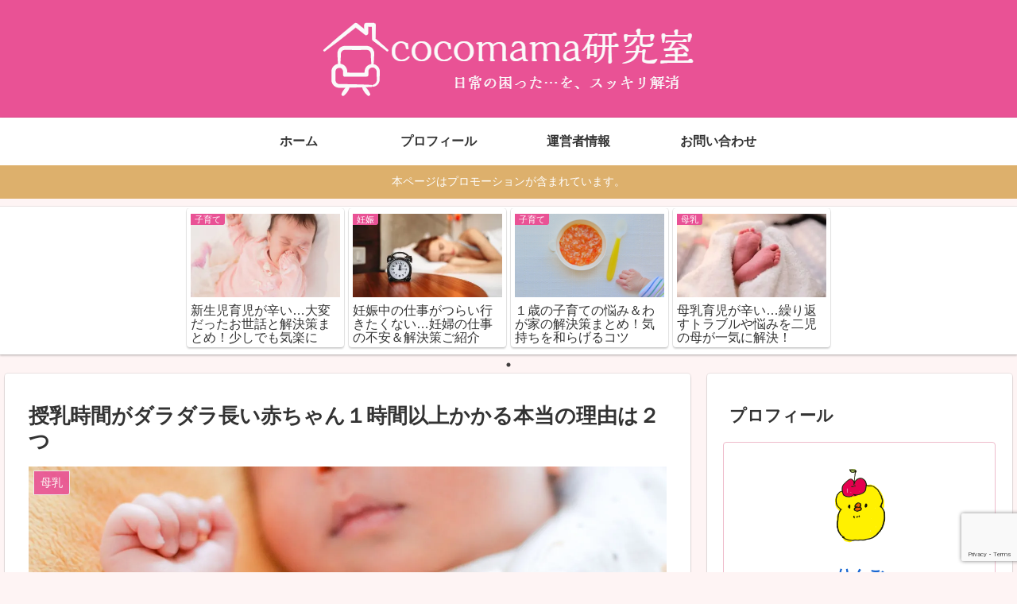

--- FILE ---
content_type: text/html; charset=UTF-8
request_url: https://cocomama-lab.net/233.html
body_size: 45348
content:
<!doctype html>
<html lang="ja">

<head>
<meta charset="utf-8">
<meta http-equiv="X-UA-Compatible" content="IE=edge">
<meta name="viewport" content="width=device-width, initial-scale=1.0, viewport-fit=cover">
<meta name="referrer" content="no-referrer-when-downgrade">
<meta name="format-detection" content="telephone=no">


  <!-- preconnect dns-prefetch -->
<link rel="preconnect dns-prefetch" href="//www.googletagmanager.com">
<link rel="preconnect dns-prefetch" href="//www.google-analytics.com">
<link rel="preconnect dns-prefetch" href="//ajax.googleapis.com">
<link rel="preconnect dns-prefetch" href="//cdnjs.cloudflare.com">
<link rel="preconnect dns-prefetch" href="//pagead2.googlesyndication.com">
<link rel="preconnect dns-prefetch" href="//googleads.g.doubleclick.net">
<link rel="preconnect dns-prefetch" href="//tpc.googlesyndication.com">
<link rel="preconnect dns-prefetch" href="//ad.doubleclick.net">
<link rel="preconnect dns-prefetch" href="//www.gstatic.com">
<link rel="preconnect dns-prefetch" href="//cse.google.com">
<link rel="preconnect dns-prefetch" href="//fonts.gstatic.com">
<link rel="preconnect dns-prefetch" href="//fonts.googleapis.com">
<link rel="preconnect dns-prefetch" href="//cms.quantserve.com">
<link rel="preconnect dns-prefetch" href="//secure.gravatar.com">
<link rel="preconnect dns-prefetch" href="//cdn.syndication.twimg.com">
<link rel="preconnect dns-prefetch" href="//cdn.jsdelivr.net">
<link rel="preconnect dns-prefetch" href="//images-fe.ssl-images-amazon.com">
<link rel="preconnect dns-prefetch" href="//completion.amazon.com">
<link rel="preconnect dns-prefetch" href="//m.media-amazon.com">
<link rel="preconnect dns-prefetch" href="//i.moshimo.com">
<link rel="preconnect dns-prefetch" href="//aml.valuecommerce.com">
<link rel="preconnect dns-prefetch" href="//dalc.valuecommerce.com">
<link rel="preconnect dns-prefetch" href="//dalb.valuecommerce.com">

<!-- Preload -->
<link rel="preload" as="font" type="font/woff" href="https://cocomama-lab.net/wp-content/themes/cocoon-master/webfonts/icomoon/fonts/icomoon.woff" crossorigin>
<link rel="preload" as="font" type="font/woff2" href="https://cocomama-lab.net/wp-content/themes/cocoon-master/webfonts/fontawesome/fonts/fontawesome-webfont.woff2?v=4.7.0" crossorigin>

<!-- Google Tag Manager -->
<script>(function(w,d,s,l,i){w[l]=w[l]||[];w[l].push({'gtm.start':
new Date().getTime(),event:'gtm.js'});var f=d.getElementsByTagName(s)[0],
j=d.createElement(s),dl=l!='dataLayer'?'&l='+l:'';j.async=true;j.src=
'https://www.googletagmanager.com/gtm.js?id='+i+dl;f.parentNode.insertBefore(j,f);
})(window,document,'script','dataLayer','GTM-KGT744D');</script>
<!-- End Google Tag Manager -->
<title>授乳時間がダラダラ長い赤ちゃん１時間以上かかる本当の理由は２つ  |  cocomama研究室</title>
<meta name='robots' content='max-image-preview:large' />

<!-- OGP -->
<meta property="og:type" content="article">
<meta property="og:description" content="上の娘がダラダラと長～く、母乳を飲んでいるタイプでした。

気づけば１時間以上も飲んでいる・・！ということも珍しくありませんでした。

授乳時間があまりに長いと、母乳が出ていないのでは？足りていないのかな？と、心配になってしまいますよね。

わたしも母乳が足りてないのかな？じゃあ、ミルク・・と思い、ミルクを足しても全然泣き止まない！ミルクの後に、また母乳・・。という繰り返しでヘトヘトに。

どうしたらいいのかな・・・？と思い調べてみたところ、授乳に時間がかかってしまうのは母乳が足りないワケではありませんでした。">
<meta property="og:title" content="授乳時間がダラダラ長い赤ちゃん１時間以上かかる本当の理由は２つ">
<meta property="og:url" content="https://cocomama-lab.net/233.html">
<meta property="og:image" content="https://i1.wp.com/cocomama-lab.net/wp-content/uploads/2019/02/029junyu03.jpg?fit=1600%2C1066&#038;ssl=1">
<meta property="og:site_name" content="cocomama研究室">
<meta property="og:locale" content="ja_JP">
<meta property="article:published_time" content="2019-02-16T13:00:13+09:00" />
<meta property="article:modified_time" content="2022-11-10T11:04:11+09:00" />
<meta property="article:section" content="母乳">
<meta property="article:tag" content="授乳時間">
<!-- /OGP -->

<!-- Twitter Card -->
<meta name="twitter:card" content="summary_large_image">
<meta property="twitter:description" content="上の娘がダラダラと長～く、母乳を飲んでいるタイプでした。

気づけば１時間以上も飲んでいる・・！ということも珍しくありませんでした。

授乳時間があまりに長いと、母乳が出ていないのでは？足りていないのかな？と、心配になってしまいますよね。

わたしも母乳が足りてないのかな？じゃあ、ミルク・・と思い、ミルクを足しても全然泣き止まない！ミルクの後に、また母乳・・。という繰り返しでヘトヘトに。

どうしたらいいのかな・・・？と思い調べてみたところ、授乳に時間がかかってしまうのは母乳が足りないワケではありませんでした。">
<meta property="twitter:title" content="授乳時間がダラダラ長い赤ちゃん１時間以上かかる本当の理由は２つ">
<meta property="twitter:url" content="https://cocomama-lab.net/233.html">
<meta name="twitter:image" content="https://i1.wp.com/cocomama-lab.net/wp-content/uploads/2019/02/029junyu03.jpg?fit=1600%2C1066&#038;ssl=1">
<meta name="twitter:domain" content="cocomama-lab.net">
<!-- /Twitter Card -->
<link rel='dns-prefetch' href='//ajax.googleapis.com' />
<link rel='dns-prefetch' href='//cdnjs.cloudflare.com' />
<link rel='dns-prefetch' href='//secure.gravatar.com' />
<link rel='dns-prefetch' href='//www.google.com' />
<link rel='dns-prefetch' href='//cdn.jsdelivr.net' />
<link rel='dns-prefetch' href='//s.w.org' />
<link rel='dns-prefetch' href='//v0.wordpress.com' />
<link rel='dns-prefetch' href='//i0.wp.com' />
<link rel='dns-prefetch' href='//i1.wp.com' />
<link rel='dns-prefetch' href='//i2.wp.com' />
<link rel="alternate" type="application/rss+xml" title="cocomama研究室 &raquo; フィード" href="https://cocomama-lab.net/feed" />
<link rel="alternate" type="application/rss+xml" title="cocomama研究室 &raquo; コメントフィード" href="https://cocomama-lab.net/comments/feed" />
<link rel="alternate" type="application/rss+xml" title="cocomama研究室 &raquo; 授乳時間がダラダラ長い赤ちゃん１時間以上かかる本当の理由は２つ のコメントのフィード" href="https://cocomama-lab.net/233.html/feed" />
<link rel='stylesheet' id='wp-block-library-css'  href='https://cocomama-lab.net/wp-includes/css/dist/block-library/style.min.css?ver=5.7.14&#038;fver=20210520020438' media='all' />
<style id='wp-block-library-inline-css'>
.has-text-align-justify{text-align:justify;}
</style>
<link rel='stylesheet' id='mediaelement-css'  href='https://cocomama-lab.net/wp-includes/js/mediaelement/mediaelementplayer-legacy.min.css?ver=4.2.16&#038;fver=20210520020438' media='all' />
<link rel='stylesheet' id='wp-mediaelement-css'  href='https://cocomama-lab.net/wp-includes/js/mediaelement/wp-mediaelement.min.css?ver=5.7.14&#038;fver=20210520020438' media='all' />
<link rel='stylesheet' id='contact-form-7-css'  href='https://cocomama-lab.net/wp-content/plugins/contact-form-7/includes/css/styles.css?ver=5.5.4&#038;fver=20220207013633' media='all' />
<link rel='stylesheet' id='yyi_rinker_stylesheet-css'  href='https://cocomama-lab.net/wp-content/plugins/yyi-rinker/css/style.css?v=1.1.2&#038;ver=5.7.14&#038;fver=20210707025253' media='all' />
<link rel='stylesheet' id='cocoon-style-css'  href='https://cocomama-lab.net/wp-content/themes/cocoon-master/style.css?ver=5.7.14&#038;fver=20221222081011' media='all' />
<link rel='stylesheet' id='cocoon-keyframes-css'  href='https://cocomama-lab.net/wp-content/themes/cocoon-master/keyframes.css?ver=5.7.14&#038;fver=20221222081011' media='all' />
<link rel='stylesheet' id='font-awesome-style-css'  href='https://cocomama-lab.net/wp-content/themes/cocoon-master/webfonts/fontawesome/css/font-awesome.min.css?ver=5.7.14&#038;fver=20221222081011' media='all' />
<link rel='stylesheet' id='icomoon-style-css'  href='https://cocomama-lab.net/wp-content/themes/cocoon-master/webfonts/icomoon/style.css?ver=5.7.14&#038;fver=20221222081011' media='all' />
<link rel='stylesheet' id='baguettebox-style-css'  href='https://cocomama-lab.net/wp-content/themes/cocoon-master/plugins/baguettebox/dist/baguetteBox.min.css?ver=5.7.14&#038;fver=20221222081011' media='all' />
<link rel='stylesheet' id='slick-theme-style-css'  href='https://cocomama-lab.net/wp-content/themes/cocoon-master/plugins/slick/slick-theme.css?ver=5.7.14&#038;fver=20221222081011' media='all' />
<link rel='stylesheet' id='swiper-style-css'  href='https://cdn.jsdelivr.net/npm/swiper@8/swiper-bundle.min.css?ver=5.7.14' media='all' />
<link rel='stylesheet' id='cocoon-skin-style-css'  href='https://cocomama-lab.net/wp-content/themes/cocoon-master/skins/skin-colors-pink/style.css?ver=5.7.14&#038;fver=20221222081011' media='all' />
<style id='cocoon-skin-style-inline-css'>
.main{width:860px}.sidebar{width:376px}@media screen and (max-width:1280px){.wrap{width:auto}.main,.sidebar,.sidebar-left .main,.sidebar-left .sidebar{margin:0 .5%}.main{width:67.4%}.sidebar{padding:1.5%;width:30%}.entry-card-thumb{width:38%}.entry-card-content{margin-left:40%}}#notice-area{background-color:#ddb06c}body::after{content:url(https://cocomama-lab.net/wp-content/themes/cocoon-master/lib/analytics/access.php?post_id=233&post_type=post)!important;visibility:hidden;position:absolute;bottom:0;right:0;width:1px;height:1px;overflow:hidden;display:inline!important}.toc-checkbox{display:none}.toc-content{visibility:hidden;height:0;opacity:.2;transition:all .5s ease-out}.toc-checkbox:checked~.toc-content{visibility:visible;padding-top:.6em;height:100%;opacity:1}.toc-title::after{content:'[開く]';margin-left:.5em;cursor:pointer;font-size:.8em}.toc-title:hover::after{text-decoration:underline}.toc-checkbox:checked+.toc-title::after{content:'[閉じる]'}#respond{display:none}.entry-content>*,.demo .entry-content p{line-height:1.8}.entry-content>*,.article p,.demo .entry-content p,.article dl,.article ul,.article ol,.article blockquote,.article pre,.article table,.article .toc,.body .article,.body .column-wrap,.body .new-entry-cards,.body .popular-entry-cards,.body .navi-entry-cards,.body .box-menus,.body .ranking-item,.body .rss-entry-cards,.body .widget,.body .author-box,.body .blogcard-wrap,.body .login-user-only,.body .information-box,.body .question-box,.body .alert-box,.body .information,.body .question,.body .alert,.body .memo-box,.body .comment-box,.body .common-icon-box,.body .blank-box,.body .button-block,.body .micro-bottom,.body .caption-box,.body .tab-caption-box,.body .label-box,.body .toggle-wrap,.body .wp-block-image,.body .booklink-box,.body .kaerebalink-box,.body .tomarebalink-box,.body .product-item-box,.body .speech-wrap,.body .wp-block-categories,.body .wp-block-archives,.body .wp-block-archives-dropdown,.body .wp-block-calendar,.body .ad-area,.body .wp-block-gallery,.body .wp-block-audio,.body .wp-block-cover,.body .wp-block-file,.body .wp-block-media-text,.body .wp-block-video,.body .wp-block-buttons,.body .wp-block-columns,.body .wp-block-separator,.body .components-placeholder,.body .wp-block-search,.body .wp-block-social-links,.body .timeline-box,.body .blogcard-type,.body .btn-wrap,.body .btn-wrap a,.body .block-box,.body .wp-block-embed,.body .wp-block-group,.body .wp-block-table,.body .scrollable-table,.body .wp-block-separator,.body .wp-block,.body .video-container,.comment-area,.related-entries,.pager-post-navi,.comment-respond{margin-bottom:1.8em}.wp-block-post-title,.is-root-container>*,[data-type="core/freeform"]{margin-bottom:1.8em!important}.article h2,.article h3,.article h4,.article h5,.article h6{margin-bottom:1.62em}@media screen and (max-width:480px){.body,.menu-content{font-size:16px}}@media screen and (max-width:781px){.wp-block-column{margin-bottom:1.8em}}@media screen and (max-width:599px){.column-wrap>div{margin-bottom:1.8em}}.article .micro-top{margin-bottom:.36em}.article .micro-bottom{margin-top:-1.62em}.article .micro-balloon{margin-bottom:.9em}.article .micro-bottom.micro-balloon{margin-top:-1.26em}.blank-box.bb-key-color{border-color:#19448e}.iic-key-color li::before{color:#19448e}.blank-box.bb-tab.bb-key-color::before{background-color:#19448e}.tb-key-color .toggle-button{border:1px solid #19448e;background:#19448e;color:#fff}.tb-key-color .toggle-button::before{color:#ccc}.tb-key-color .toggle-checkbox:checked~.toggle-content{border-color:#19448e}.cb-key-color.caption-box{border-color:#19448e}.cb-key-color .caption-box-label{background-color:#19448e;color:#fff}.tcb-key-color .tab-caption-box-label{background-color:#19448e;color:#fff}.tcb-key-color .tab-caption-box-content{border-color:#19448e}.lb-key-color .label-box-content{border-color:#19448e}.mc-key-color{background-color:#19448e;color:#fff;border:0}.mc-key-color.micro-bottom::after{border-bottom-color:#19448e;border-top-color:transparent}.mc-key-color::before{border-top-color:transparent;border-bottom-color:transparent}.mc-key-color::after{border-top-color:#19448e}.btn-key-color,.btn-wrap.btn-wrap-key-color>a{background-color:#19448e}.has-text-color.has-key-color-color{color:#19448e}.has-background.has-key-color-background-color{background-color:#19448e}.body.article,body#tinymce.wp-editor{background-color:#fff}.body.article,.editor-post-title__block .editor-post-title__input,body#tinymce.wp-editor{color:#333}html .body .has-key-color-background-color{background-color:#19448e}html .body .has-key-color-color{color:#19448e}html .body .has-key-color-color .toggle-button::before{color:#19448e}html .body .has-key-color-border-color{border-color:#19448e}html .body .btn-wrap.has-key-color-background-color>a{background-color:#19448e}html .body .btn-wrap.has-key-color-color>a{color:#19448e}html .body .btn-wrap.has-key-color-border-color>a{border-color:#19448e}html .body .bb-tab.has-key-color-border-color .bb-label{background-color:#19448e}html .body .toggle-wrap.has-key-color-color .toggle-button,html .body .toggle-wrap.has-key-color-color .toggle-button:before{color:#19448e}html .body .toggle-wrap.has-key-color-border-color .toggle-button{background-color:#19448e}html .body .toggle-wrap.has-key-color-border-color .toggle-button,.toggle-wrap.has-key-color-border-color .toggle-content{border-color:#19448e}html .body .iconlist-box.has-key-color-icon-color li::before{color:#19448e}html .body .micro-balloon.has-key-color-color{color:#19448e}html .body .micro-balloon.has-key-color-background-color{background-color:#19448e;border-color:transparent}html .body .micro-balloon.has-key-color-background-color.micro-bottom::after{border-bottom-color:#19448e;border-top-color:transparent}html .body .micro-balloon.has-key-color-background-color::before{border-top-color:transparent;border-bottom-color:transparent}html .body .micro-balloon.has-key-color-background-color::after{border-top-color:#19448e}html .body .micro-balloon.has-border-color.has-key-color-border-color{border-color:#19448e}html .body .micro-balloon.micro-top.has-key-color-border-color::before{border-top-color:#19448e}html .body .micro-balloon.micro-bottom.has-key-color-border-color::before{border-bottom-color:#19448e}html .body .caption-box.has-key-color-border-color .box-label{background-color:#19448e}html .body .tab-caption-box.has-key-color-border-color .box-label{background-color:#19448e}html .body .tab-caption-box.has-key-color-border-color .box-content{border-color:#19448e}html .body .tab-caption-box.has-key-color-background-color .box-content{background-color:#19448e}html .body .label-box.has-key-color-border-color .box-content{border-color:#19448e}html .body .label-box.has-key-color-background-color .box-content{background-color:#19448e}html .body .speech-balloon.has-key-color-background-color{background-color:#19448e}html .body .speech-balloon.has-text-color.has-key-color-color{color:#19448e}html .body .speech-balloon.has-key-color-border-color{border-color:#19448e}html .body .sbp-l .speech-balloon.has-key-color-border-color::before{border-right-color:#19448e}html .body .sbp-r .speech-balloon.has-key-color-border-color::before{border-left-color:#19448e}html .body .sbp-l .speech-balloon.has-key-color-background-color::after{border-right-color:#19448e}html .body .sbp-r .speech-balloon.has-key-color-background-color::after{border-left-color:#19448e}html .body .sbs-line.sbp-r .speech-balloon.has-key-color-background-color{background-color:#19448e}html .body .sbs-line.sbp-r .speech-balloon.has-key-color-border-color{border-color:#19448e}html .body .speech-wraphtml .body .sbs-think .speech-balloon.has-key-color-border-color::before,html .body .speech-wrap.sbs-think .speech-balloon.has-key-color-border-color::after{border-color:#19448e}html .body .sbs-think .speech-balloon.has-key-color-background-color::before,html .body .sbs-think .speech-balloon.has-key-color-background-color::after{background-color:#19448e}html .body .sbs-think .speech-balloon.has-key-color-border-color::before{border-color:#19448e}html .body .timeline-box.has-key-color-point-color .timeline-item::before{background-color:#19448e}.has-key-color-border-color.is-style-accordion .faq-question{background-color:#19448e}html .body .has-key-color-question-color .faq-question-label{color:#19448e}html .body .has-key-color-question-color.has-border-color .faq-question-label{color:#19448e}html .body .has-key-color-answer-color .faq-answer-label{color:#19448e}html .body .is-style-square.has-key-color-question-color .faq-question-label{color:#fff;background-color:#19448e}html .body .is-style-square.has-key-color-answer-color .faq-answer-label{color:#fff;background-color:#19448e}html .body .has-red-background-color{background-color:#e60033}html .body .has-red-color{color:#e60033}html .body .has-red-color .toggle-button::before{color:#e60033}html .body .has-red-border-color{border-color:#e60033}html .body .btn-wrap.has-red-background-color>a{background-color:#e60033}html .body .btn-wrap.has-red-color>a{color:#e60033}html .body .btn-wrap.has-red-border-color>a{border-color:#e60033}html .body .bb-tab.has-red-border-color .bb-label{background-color:#e60033}html .body .toggle-wrap.has-red-color .toggle-button,html .body .toggle-wrap.has-red-color .toggle-button:before{color:#e60033}html .body .toggle-wrap.has-red-border-color .toggle-button{background-color:#e60033}html .body .toggle-wrap.has-red-border-color .toggle-button,.toggle-wrap.has-red-border-color .toggle-content{border-color:#e60033}html .body .iconlist-box.has-red-icon-color li::before{color:#e60033}html .body .micro-balloon.has-red-color{color:#e60033}html .body .micro-balloon.has-red-background-color{background-color:#e60033;border-color:transparent}html .body .micro-balloon.has-red-background-color.micro-bottom::after{border-bottom-color:#e60033;border-top-color:transparent}html .body .micro-balloon.has-red-background-color::before{border-top-color:transparent;border-bottom-color:transparent}html .body .micro-balloon.has-red-background-color::after{border-top-color:#e60033}html .body .micro-balloon.has-border-color.has-red-border-color{border-color:#e60033}html .body .micro-balloon.micro-top.has-red-border-color::before{border-top-color:#e60033}html .body .micro-balloon.micro-bottom.has-red-border-color::before{border-bottom-color:#e60033}html .body .caption-box.has-red-border-color .box-label{background-color:#e60033}html .body .tab-caption-box.has-red-border-color .box-label{background-color:#e60033}html .body .tab-caption-box.has-red-border-color .box-content{border-color:#e60033}html .body .tab-caption-box.has-red-background-color .box-content{background-color:#e60033}html .body .label-box.has-red-border-color .box-content{border-color:#e60033}html .body .label-box.has-red-background-color .box-content{background-color:#e60033}html .body .speech-balloon.has-red-background-color{background-color:#e60033}html .body .speech-balloon.has-text-color.has-red-color{color:#e60033}html .body .speech-balloon.has-red-border-color{border-color:#e60033}html .body .sbp-l .speech-balloon.has-red-border-color::before{border-right-color:#e60033}html .body .sbp-r .speech-balloon.has-red-border-color::before{border-left-color:#e60033}html .body .sbp-l .speech-balloon.has-red-background-color::after{border-right-color:#e60033}html .body .sbp-r .speech-balloon.has-red-background-color::after{border-left-color:#e60033}html .body .sbs-line.sbp-r .speech-balloon.has-red-background-color{background-color:#e60033}html .body .sbs-line.sbp-r .speech-balloon.has-red-border-color{border-color:#e60033}html .body .speech-wraphtml .body .sbs-think .speech-balloon.has-red-border-color::before,html .body .speech-wrap.sbs-think .speech-balloon.has-red-border-color::after{border-color:#e60033}html .body .sbs-think .speech-balloon.has-red-background-color::before,html .body .sbs-think .speech-balloon.has-red-background-color::after{background-color:#e60033}html .body .sbs-think .speech-balloon.has-red-border-color::before{border-color:#e60033}html .body .timeline-box.has-red-point-color .timeline-item::before{background-color:#e60033}.has-red-border-color.is-style-accordion .faq-question{background-color:#e60033}html .body .has-red-question-color .faq-question-label{color:#e60033}html .body .has-red-question-color.has-border-color .faq-question-label{color:#e60033}html .body .has-red-answer-color .faq-answer-label{color:#e60033}html .body .is-style-square.has-red-question-color .faq-question-label{color:#fff;background-color:#e60033}html .body .is-style-square.has-red-answer-color .faq-answer-label{color:#fff;background-color:#e60033}html .body .has-pink-background-color{background-color:#e95295}html .body .has-pink-color{color:#e95295}html .body .has-pink-color .toggle-button::before{color:#e95295}html .body .has-pink-border-color{border-color:#e95295}html .body .btn-wrap.has-pink-background-color>a{background-color:#e95295}html .body .btn-wrap.has-pink-color>a{color:#e95295}html .body .btn-wrap.has-pink-border-color>a{border-color:#e95295}html .body .bb-tab.has-pink-border-color .bb-label{background-color:#e95295}html .body .toggle-wrap.has-pink-color .toggle-button,html .body .toggle-wrap.has-pink-color .toggle-button:before{color:#e95295}html .body .toggle-wrap.has-pink-border-color .toggle-button{background-color:#e95295}html .body .toggle-wrap.has-pink-border-color .toggle-button,.toggle-wrap.has-pink-border-color .toggle-content{border-color:#e95295}html .body .iconlist-box.has-pink-icon-color li::before{color:#e95295}html .body .micro-balloon.has-pink-color{color:#e95295}html .body .micro-balloon.has-pink-background-color{background-color:#e95295;border-color:transparent}html .body .micro-balloon.has-pink-background-color.micro-bottom::after{border-bottom-color:#e95295;border-top-color:transparent}html .body .micro-balloon.has-pink-background-color::before{border-top-color:transparent;border-bottom-color:transparent}html .body .micro-balloon.has-pink-background-color::after{border-top-color:#e95295}html .body .micro-balloon.has-border-color.has-pink-border-color{border-color:#e95295}html .body .micro-balloon.micro-top.has-pink-border-color::before{border-top-color:#e95295}html .body .micro-balloon.micro-bottom.has-pink-border-color::before{border-bottom-color:#e95295}html .body .caption-box.has-pink-border-color .box-label{background-color:#e95295}html .body .tab-caption-box.has-pink-border-color .box-label{background-color:#e95295}html .body .tab-caption-box.has-pink-border-color .box-content{border-color:#e95295}html .body .tab-caption-box.has-pink-background-color .box-content{background-color:#e95295}html .body .label-box.has-pink-border-color .box-content{border-color:#e95295}html .body .label-box.has-pink-background-color .box-content{background-color:#e95295}html .body .speech-balloon.has-pink-background-color{background-color:#e95295}html .body .speech-balloon.has-text-color.has-pink-color{color:#e95295}html .body .speech-balloon.has-pink-border-color{border-color:#e95295}html .body .sbp-l .speech-balloon.has-pink-border-color::before{border-right-color:#e95295}html .body .sbp-r .speech-balloon.has-pink-border-color::before{border-left-color:#e95295}html .body .sbp-l .speech-balloon.has-pink-background-color::after{border-right-color:#e95295}html .body .sbp-r .speech-balloon.has-pink-background-color::after{border-left-color:#e95295}html .body .sbs-line.sbp-r .speech-balloon.has-pink-background-color{background-color:#e95295}html .body .sbs-line.sbp-r .speech-balloon.has-pink-border-color{border-color:#e95295}html .body .speech-wraphtml .body .sbs-think .speech-balloon.has-pink-border-color::before,html .body .speech-wrap.sbs-think .speech-balloon.has-pink-border-color::after{border-color:#e95295}html .body .sbs-think .speech-balloon.has-pink-background-color::before,html .body .sbs-think .speech-balloon.has-pink-background-color::after{background-color:#e95295}html .body .sbs-think .speech-balloon.has-pink-border-color::before{border-color:#e95295}html .body .timeline-box.has-pink-point-color .timeline-item::before{background-color:#e95295}.has-pink-border-color.is-style-accordion .faq-question{background-color:#e95295}html .body .has-pink-question-color .faq-question-label{color:#e95295}html .body .has-pink-question-color.has-border-color .faq-question-label{color:#e95295}html .body .has-pink-answer-color .faq-answer-label{color:#e95295}html .body .is-style-square.has-pink-question-color .faq-question-label{color:#fff;background-color:#e95295}html .body .is-style-square.has-pink-answer-color .faq-answer-label{color:#fff;background-color:#e95295}html .body .has-purple-background-color{background-color:#884898}html .body .has-purple-color{color:#884898}html .body .has-purple-color .toggle-button::before{color:#884898}html .body .has-purple-border-color{border-color:#884898}html .body .btn-wrap.has-purple-background-color>a{background-color:#884898}html .body .btn-wrap.has-purple-color>a{color:#884898}html .body .btn-wrap.has-purple-border-color>a{border-color:#884898}html .body .bb-tab.has-purple-border-color .bb-label{background-color:#884898}html .body .toggle-wrap.has-purple-color .toggle-button,html .body .toggle-wrap.has-purple-color .toggle-button:before{color:#884898}html .body .toggle-wrap.has-purple-border-color .toggle-button{background-color:#884898}html .body .toggle-wrap.has-purple-border-color .toggle-button,.toggle-wrap.has-purple-border-color .toggle-content{border-color:#884898}html .body .iconlist-box.has-purple-icon-color li::before{color:#884898}html .body .micro-balloon.has-purple-color{color:#884898}html .body .micro-balloon.has-purple-background-color{background-color:#884898;border-color:transparent}html .body .micro-balloon.has-purple-background-color.micro-bottom::after{border-bottom-color:#884898;border-top-color:transparent}html .body .micro-balloon.has-purple-background-color::before{border-top-color:transparent;border-bottom-color:transparent}html .body .micro-balloon.has-purple-background-color::after{border-top-color:#884898}html .body .micro-balloon.has-border-color.has-purple-border-color{border-color:#884898}html .body .micro-balloon.micro-top.has-purple-border-color::before{border-top-color:#884898}html .body .micro-balloon.micro-bottom.has-purple-border-color::before{border-bottom-color:#884898}html .body .caption-box.has-purple-border-color .box-label{background-color:#884898}html .body .tab-caption-box.has-purple-border-color .box-label{background-color:#884898}html .body .tab-caption-box.has-purple-border-color .box-content{border-color:#884898}html .body .tab-caption-box.has-purple-background-color .box-content{background-color:#884898}html .body .label-box.has-purple-border-color .box-content{border-color:#884898}html .body .label-box.has-purple-background-color .box-content{background-color:#884898}html .body .speech-balloon.has-purple-background-color{background-color:#884898}html .body .speech-balloon.has-text-color.has-purple-color{color:#884898}html .body .speech-balloon.has-purple-border-color{border-color:#884898}html .body .sbp-l .speech-balloon.has-purple-border-color::before{border-right-color:#884898}html .body .sbp-r .speech-balloon.has-purple-border-color::before{border-left-color:#884898}html .body .sbp-l .speech-balloon.has-purple-background-color::after{border-right-color:#884898}html .body .sbp-r .speech-balloon.has-purple-background-color::after{border-left-color:#884898}html .body .sbs-line.sbp-r .speech-balloon.has-purple-background-color{background-color:#884898}html .body .sbs-line.sbp-r .speech-balloon.has-purple-border-color{border-color:#884898}html .body .speech-wraphtml .body .sbs-think .speech-balloon.has-purple-border-color::before,html .body .speech-wrap.sbs-think .speech-balloon.has-purple-border-color::after{border-color:#884898}html .body .sbs-think .speech-balloon.has-purple-background-color::before,html .body .sbs-think .speech-balloon.has-purple-background-color::after{background-color:#884898}html .body .sbs-think .speech-balloon.has-purple-border-color::before{border-color:#884898}html .body .timeline-box.has-purple-point-color .timeline-item::before{background-color:#884898}.has-purple-border-color.is-style-accordion .faq-question{background-color:#884898}html .body .has-purple-question-color .faq-question-label{color:#884898}html .body .has-purple-question-color.has-border-color .faq-question-label{color:#884898}html .body .has-purple-answer-color .faq-answer-label{color:#884898}html .body .is-style-square.has-purple-question-color .faq-question-label{color:#fff;background-color:#884898}html .body .is-style-square.has-purple-answer-color .faq-answer-label{color:#fff;background-color:#884898}html .body .has-deep-background-color{background-color:#55295b}html .body .has-deep-color{color:#55295b}html .body .has-deep-color .toggle-button::before{color:#55295b}html .body .has-deep-border-color{border-color:#55295b}html .body .btn-wrap.has-deep-background-color>a{background-color:#55295b}html .body .btn-wrap.has-deep-color>a{color:#55295b}html .body .btn-wrap.has-deep-border-color>a{border-color:#55295b}html .body .bb-tab.has-deep-border-color .bb-label{background-color:#55295b}html .body .toggle-wrap.has-deep-color .toggle-button,html .body .toggle-wrap.has-deep-color .toggle-button:before{color:#55295b}html .body .toggle-wrap.has-deep-border-color .toggle-button{background-color:#55295b}html .body .toggle-wrap.has-deep-border-color .toggle-button,.toggle-wrap.has-deep-border-color .toggle-content{border-color:#55295b}html .body .iconlist-box.has-deep-icon-color li::before{color:#55295b}html .body .micro-balloon.has-deep-color{color:#55295b}html .body .micro-balloon.has-deep-background-color{background-color:#55295b;border-color:transparent}html .body .micro-balloon.has-deep-background-color.micro-bottom::after{border-bottom-color:#55295b;border-top-color:transparent}html .body .micro-balloon.has-deep-background-color::before{border-top-color:transparent;border-bottom-color:transparent}html .body .micro-balloon.has-deep-background-color::after{border-top-color:#55295b}html .body .micro-balloon.has-border-color.has-deep-border-color{border-color:#55295b}html .body .micro-balloon.micro-top.has-deep-border-color::before{border-top-color:#55295b}html .body .micro-balloon.micro-bottom.has-deep-border-color::before{border-bottom-color:#55295b}html .body .caption-box.has-deep-border-color .box-label{background-color:#55295b}html .body .tab-caption-box.has-deep-border-color .box-label{background-color:#55295b}html .body .tab-caption-box.has-deep-border-color .box-content{border-color:#55295b}html .body .tab-caption-box.has-deep-background-color .box-content{background-color:#55295b}html .body .label-box.has-deep-border-color .box-content{border-color:#55295b}html .body .label-box.has-deep-background-color .box-content{background-color:#55295b}html .body .speech-balloon.has-deep-background-color{background-color:#55295b}html .body .speech-balloon.has-text-color.has-deep-color{color:#55295b}html .body .speech-balloon.has-deep-border-color{border-color:#55295b}html .body .sbp-l .speech-balloon.has-deep-border-color::before{border-right-color:#55295b}html .body .sbp-r .speech-balloon.has-deep-border-color::before{border-left-color:#55295b}html .body .sbp-l .speech-balloon.has-deep-background-color::after{border-right-color:#55295b}html .body .sbp-r .speech-balloon.has-deep-background-color::after{border-left-color:#55295b}html .body .sbs-line.sbp-r .speech-balloon.has-deep-background-color{background-color:#55295b}html .body .sbs-line.sbp-r .speech-balloon.has-deep-border-color{border-color:#55295b}html .body .speech-wraphtml .body .sbs-think .speech-balloon.has-deep-border-color::before,html .body .speech-wrap.sbs-think .speech-balloon.has-deep-border-color::after{border-color:#55295b}html .body .sbs-think .speech-balloon.has-deep-background-color::before,html .body .sbs-think .speech-balloon.has-deep-background-color::after{background-color:#55295b}html .body .sbs-think .speech-balloon.has-deep-border-color::before{border-color:#55295b}html .body .timeline-box.has-deep-point-color .timeline-item::before{background-color:#55295b}.has-deep-border-color.is-style-accordion .faq-question{background-color:#55295b}html .body .has-deep-question-color .faq-question-label{color:#55295b}html .body .has-deep-question-color.has-border-color .faq-question-label{color:#55295b}html .body .has-deep-answer-color .faq-answer-label{color:#55295b}html .body .is-style-square.has-deep-question-color .faq-question-label{color:#fff;background-color:#55295b}html .body .is-style-square.has-deep-answer-color .faq-answer-label{color:#fff;background-color:#55295b}html .body .has-indigo-background-color{background-color:#1e50a2}html .body .has-indigo-color{color:#1e50a2}html .body .has-indigo-color .toggle-button::before{color:#1e50a2}html .body .has-indigo-border-color{border-color:#1e50a2}html .body .btn-wrap.has-indigo-background-color>a{background-color:#1e50a2}html .body .btn-wrap.has-indigo-color>a{color:#1e50a2}html .body .btn-wrap.has-indigo-border-color>a{border-color:#1e50a2}html .body .bb-tab.has-indigo-border-color .bb-label{background-color:#1e50a2}html .body .toggle-wrap.has-indigo-color .toggle-button,html .body .toggle-wrap.has-indigo-color .toggle-button:before{color:#1e50a2}html .body .toggle-wrap.has-indigo-border-color .toggle-button{background-color:#1e50a2}html .body .toggle-wrap.has-indigo-border-color .toggle-button,.toggle-wrap.has-indigo-border-color .toggle-content{border-color:#1e50a2}html .body .iconlist-box.has-indigo-icon-color li::before{color:#1e50a2}html .body .micro-balloon.has-indigo-color{color:#1e50a2}html .body .micro-balloon.has-indigo-background-color{background-color:#1e50a2;border-color:transparent}html .body .micro-balloon.has-indigo-background-color.micro-bottom::after{border-bottom-color:#1e50a2;border-top-color:transparent}html .body .micro-balloon.has-indigo-background-color::before{border-top-color:transparent;border-bottom-color:transparent}html .body .micro-balloon.has-indigo-background-color::after{border-top-color:#1e50a2}html .body .micro-balloon.has-border-color.has-indigo-border-color{border-color:#1e50a2}html .body .micro-balloon.micro-top.has-indigo-border-color::before{border-top-color:#1e50a2}html .body .micro-balloon.micro-bottom.has-indigo-border-color::before{border-bottom-color:#1e50a2}html .body .caption-box.has-indigo-border-color .box-label{background-color:#1e50a2}html .body .tab-caption-box.has-indigo-border-color .box-label{background-color:#1e50a2}html .body .tab-caption-box.has-indigo-border-color .box-content{border-color:#1e50a2}html .body .tab-caption-box.has-indigo-background-color .box-content{background-color:#1e50a2}html .body .label-box.has-indigo-border-color .box-content{border-color:#1e50a2}html .body .label-box.has-indigo-background-color .box-content{background-color:#1e50a2}html .body .speech-balloon.has-indigo-background-color{background-color:#1e50a2}html .body .speech-balloon.has-text-color.has-indigo-color{color:#1e50a2}html .body .speech-balloon.has-indigo-border-color{border-color:#1e50a2}html .body .sbp-l .speech-balloon.has-indigo-border-color::before{border-right-color:#1e50a2}html .body .sbp-r .speech-balloon.has-indigo-border-color::before{border-left-color:#1e50a2}html .body .sbp-l .speech-balloon.has-indigo-background-color::after{border-right-color:#1e50a2}html .body .sbp-r .speech-balloon.has-indigo-background-color::after{border-left-color:#1e50a2}html .body .sbs-line.sbp-r .speech-balloon.has-indigo-background-color{background-color:#1e50a2}html .body .sbs-line.sbp-r .speech-balloon.has-indigo-border-color{border-color:#1e50a2}html .body .speech-wraphtml .body .sbs-think .speech-balloon.has-indigo-border-color::before,html .body .speech-wrap.sbs-think .speech-balloon.has-indigo-border-color::after{border-color:#1e50a2}html .body .sbs-think .speech-balloon.has-indigo-background-color::before,html .body .sbs-think .speech-balloon.has-indigo-background-color::after{background-color:#1e50a2}html .body .sbs-think .speech-balloon.has-indigo-border-color::before{border-color:#1e50a2}html .body .timeline-box.has-indigo-point-color .timeline-item::before{background-color:#1e50a2}.has-indigo-border-color.is-style-accordion .faq-question{background-color:#1e50a2}html .body .has-indigo-question-color .faq-question-label{color:#1e50a2}html .body .has-indigo-question-color.has-border-color .faq-question-label{color:#1e50a2}html .body .has-indigo-answer-color .faq-answer-label{color:#1e50a2}html .body .is-style-square.has-indigo-question-color .faq-question-label{color:#fff;background-color:#1e50a2}html .body .is-style-square.has-indigo-answer-color .faq-answer-label{color:#fff;background-color:#1e50a2}html .body .has-blue-background-color{background-color:#0095d9}html .body .has-blue-color{color:#0095d9}html .body .has-blue-color .toggle-button::before{color:#0095d9}html .body .has-blue-border-color{border-color:#0095d9}html .body .btn-wrap.has-blue-background-color>a{background-color:#0095d9}html .body .btn-wrap.has-blue-color>a{color:#0095d9}html .body .btn-wrap.has-blue-border-color>a{border-color:#0095d9}html .body .bb-tab.has-blue-border-color .bb-label{background-color:#0095d9}html .body .toggle-wrap.has-blue-color .toggle-button,html .body .toggle-wrap.has-blue-color .toggle-button:before{color:#0095d9}html .body .toggle-wrap.has-blue-border-color .toggle-button{background-color:#0095d9}html .body .toggle-wrap.has-blue-border-color .toggle-button,.toggle-wrap.has-blue-border-color .toggle-content{border-color:#0095d9}html .body .iconlist-box.has-blue-icon-color li::before{color:#0095d9}html .body .micro-balloon.has-blue-color{color:#0095d9}html .body .micro-balloon.has-blue-background-color{background-color:#0095d9;border-color:transparent}html .body .micro-balloon.has-blue-background-color.micro-bottom::after{border-bottom-color:#0095d9;border-top-color:transparent}html .body .micro-balloon.has-blue-background-color::before{border-top-color:transparent;border-bottom-color:transparent}html .body .micro-balloon.has-blue-background-color::after{border-top-color:#0095d9}html .body .micro-balloon.has-border-color.has-blue-border-color{border-color:#0095d9}html .body .micro-balloon.micro-top.has-blue-border-color::before{border-top-color:#0095d9}html .body .micro-balloon.micro-bottom.has-blue-border-color::before{border-bottom-color:#0095d9}html .body .caption-box.has-blue-border-color .box-label{background-color:#0095d9}html .body .tab-caption-box.has-blue-border-color .box-label{background-color:#0095d9}html .body .tab-caption-box.has-blue-border-color .box-content{border-color:#0095d9}html .body .tab-caption-box.has-blue-background-color .box-content{background-color:#0095d9}html .body .label-box.has-blue-border-color .box-content{border-color:#0095d9}html .body .label-box.has-blue-background-color .box-content{background-color:#0095d9}html .body .speech-balloon.has-blue-background-color{background-color:#0095d9}html .body .speech-balloon.has-text-color.has-blue-color{color:#0095d9}html .body .speech-balloon.has-blue-border-color{border-color:#0095d9}html .body .sbp-l .speech-balloon.has-blue-border-color::before{border-right-color:#0095d9}html .body .sbp-r .speech-balloon.has-blue-border-color::before{border-left-color:#0095d9}html .body .sbp-l .speech-balloon.has-blue-background-color::after{border-right-color:#0095d9}html .body .sbp-r .speech-balloon.has-blue-background-color::after{border-left-color:#0095d9}html .body .sbs-line.sbp-r .speech-balloon.has-blue-background-color{background-color:#0095d9}html .body .sbs-line.sbp-r .speech-balloon.has-blue-border-color{border-color:#0095d9}html .body .speech-wraphtml .body .sbs-think .speech-balloon.has-blue-border-color::before,html .body .speech-wrap.sbs-think .speech-balloon.has-blue-border-color::after{border-color:#0095d9}html .body .sbs-think .speech-balloon.has-blue-background-color::before,html .body .sbs-think .speech-balloon.has-blue-background-color::after{background-color:#0095d9}html .body .sbs-think .speech-balloon.has-blue-border-color::before{border-color:#0095d9}html .body .timeline-box.has-blue-point-color .timeline-item::before{background-color:#0095d9}.has-blue-border-color.is-style-accordion .faq-question{background-color:#0095d9}html .body .has-blue-question-color .faq-question-label{color:#0095d9}html .body .has-blue-question-color.has-border-color .faq-question-label{color:#0095d9}html .body .has-blue-answer-color .faq-answer-label{color:#0095d9}html .body .is-style-square.has-blue-question-color .faq-question-label{color:#fff;background-color:#0095d9}html .body .is-style-square.has-blue-answer-color .faq-answer-label{color:#fff;background-color:#0095d9}html .body .has-light-blue-background-color{background-color:#2ca9e1}html .body .has-light-blue-color{color:#2ca9e1}html .body .has-light-blue-color .toggle-button::before{color:#2ca9e1}html .body .has-light-blue-border-color{border-color:#2ca9e1}html .body .btn-wrap.has-light-blue-background-color>a{background-color:#2ca9e1}html .body .btn-wrap.has-light-blue-color>a{color:#2ca9e1}html .body .btn-wrap.has-light-blue-border-color>a{border-color:#2ca9e1}html .body .bb-tab.has-light-blue-border-color .bb-label{background-color:#2ca9e1}html .body .toggle-wrap.has-light-blue-color .toggle-button,html .body .toggle-wrap.has-light-blue-color .toggle-button:before{color:#2ca9e1}html .body .toggle-wrap.has-light-blue-border-color .toggle-button{background-color:#2ca9e1}html .body .toggle-wrap.has-light-blue-border-color .toggle-button,.toggle-wrap.has-light-blue-border-color .toggle-content{border-color:#2ca9e1}html .body .iconlist-box.has-light-blue-icon-color li::before{color:#2ca9e1}html .body .micro-balloon.has-light-blue-color{color:#2ca9e1}html .body .micro-balloon.has-light-blue-background-color{background-color:#2ca9e1;border-color:transparent}html .body .micro-balloon.has-light-blue-background-color.micro-bottom::after{border-bottom-color:#2ca9e1;border-top-color:transparent}html .body .micro-balloon.has-light-blue-background-color::before{border-top-color:transparent;border-bottom-color:transparent}html .body .micro-balloon.has-light-blue-background-color::after{border-top-color:#2ca9e1}html .body .micro-balloon.has-border-color.has-light-blue-border-color{border-color:#2ca9e1}html .body .micro-balloon.micro-top.has-light-blue-border-color::before{border-top-color:#2ca9e1}html .body .micro-balloon.micro-bottom.has-light-blue-border-color::before{border-bottom-color:#2ca9e1}html .body .caption-box.has-light-blue-border-color .box-label{background-color:#2ca9e1}html .body .tab-caption-box.has-light-blue-border-color .box-label{background-color:#2ca9e1}html .body .tab-caption-box.has-light-blue-border-color .box-content{border-color:#2ca9e1}html .body .tab-caption-box.has-light-blue-background-color .box-content{background-color:#2ca9e1}html .body .label-box.has-light-blue-border-color .box-content{border-color:#2ca9e1}html .body .label-box.has-light-blue-background-color .box-content{background-color:#2ca9e1}html .body .speech-balloon.has-light-blue-background-color{background-color:#2ca9e1}html .body .speech-balloon.has-text-color.has-light-blue-color{color:#2ca9e1}html .body .speech-balloon.has-light-blue-border-color{border-color:#2ca9e1}html .body .sbp-l .speech-balloon.has-light-blue-border-color::before{border-right-color:#2ca9e1}html .body .sbp-r .speech-balloon.has-light-blue-border-color::before{border-left-color:#2ca9e1}html .body .sbp-l .speech-balloon.has-light-blue-background-color::after{border-right-color:#2ca9e1}html .body .sbp-r .speech-balloon.has-light-blue-background-color::after{border-left-color:#2ca9e1}html .body .sbs-line.sbp-r .speech-balloon.has-light-blue-background-color{background-color:#2ca9e1}html .body .sbs-line.sbp-r .speech-balloon.has-light-blue-border-color{border-color:#2ca9e1}html .body .speech-wraphtml .body .sbs-think .speech-balloon.has-light-blue-border-color::before,html .body .speech-wrap.sbs-think .speech-balloon.has-light-blue-border-color::after{border-color:#2ca9e1}html .body .sbs-think .speech-balloon.has-light-blue-background-color::before,html .body .sbs-think .speech-balloon.has-light-blue-background-color::after{background-color:#2ca9e1}html .body .sbs-think .speech-balloon.has-light-blue-border-color::before{border-color:#2ca9e1}html .body .timeline-box.has-light-blue-point-color .timeline-item::before{background-color:#2ca9e1}.has-light-blue-border-color.is-style-accordion .faq-question{background-color:#2ca9e1}html .body .has-light-blue-question-color .faq-question-label{color:#2ca9e1}html .body .has-light-blue-question-color.has-border-color .faq-question-label{color:#2ca9e1}html .body .has-light-blue-answer-color .faq-answer-label{color:#2ca9e1}html .body .is-style-square.has-light-blue-question-color .faq-question-label{color:#fff;background-color:#2ca9e1}html .body .is-style-square.has-light-blue-answer-color .faq-answer-label{color:#fff;background-color:#2ca9e1}html .body .has-cyan-background-color{background-color:#00a3af}html .body .has-cyan-color{color:#00a3af}html .body .has-cyan-color .toggle-button::before{color:#00a3af}html .body .has-cyan-border-color{border-color:#00a3af}html .body .btn-wrap.has-cyan-background-color>a{background-color:#00a3af}html .body .btn-wrap.has-cyan-color>a{color:#00a3af}html .body .btn-wrap.has-cyan-border-color>a{border-color:#00a3af}html .body .bb-tab.has-cyan-border-color .bb-label{background-color:#00a3af}html .body .toggle-wrap.has-cyan-color .toggle-button,html .body .toggle-wrap.has-cyan-color .toggle-button:before{color:#00a3af}html .body .toggle-wrap.has-cyan-border-color .toggle-button{background-color:#00a3af}html .body .toggle-wrap.has-cyan-border-color .toggle-button,.toggle-wrap.has-cyan-border-color .toggle-content{border-color:#00a3af}html .body .iconlist-box.has-cyan-icon-color li::before{color:#00a3af}html .body .micro-balloon.has-cyan-color{color:#00a3af}html .body .micro-balloon.has-cyan-background-color{background-color:#00a3af;border-color:transparent}html .body .micro-balloon.has-cyan-background-color.micro-bottom::after{border-bottom-color:#00a3af;border-top-color:transparent}html .body .micro-balloon.has-cyan-background-color::before{border-top-color:transparent;border-bottom-color:transparent}html .body .micro-balloon.has-cyan-background-color::after{border-top-color:#00a3af}html .body .micro-balloon.has-border-color.has-cyan-border-color{border-color:#00a3af}html .body .micro-balloon.micro-top.has-cyan-border-color::before{border-top-color:#00a3af}html .body .micro-balloon.micro-bottom.has-cyan-border-color::before{border-bottom-color:#00a3af}html .body .caption-box.has-cyan-border-color .box-label{background-color:#00a3af}html .body .tab-caption-box.has-cyan-border-color .box-label{background-color:#00a3af}html .body .tab-caption-box.has-cyan-border-color .box-content{border-color:#00a3af}html .body .tab-caption-box.has-cyan-background-color .box-content{background-color:#00a3af}html .body .label-box.has-cyan-border-color .box-content{border-color:#00a3af}html .body .label-box.has-cyan-background-color .box-content{background-color:#00a3af}html .body .speech-balloon.has-cyan-background-color{background-color:#00a3af}html .body .speech-balloon.has-text-color.has-cyan-color{color:#00a3af}html .body .speech-balloon.has-cyan-border-color{border-color:#00a3af}html .body .sbp-l .speech-balloon.has-cyan-border-color::before{border-right-color:#00a3af}html .body .sbp-r .speech-balloon.has-cyan-border-color::before{border-left-color:#00a3af}html .body .sbp-l .speech-balloon.has-cyan-background-color::after{border-right-color:#00a3af}html .body .sbp-r .speech-balloon.has-cyan-background-color::after{border-left-color:#00a3af}html .body .sbs-line.sbp-r .speech-balloon.has-cyan-background-color{background-color:#00a3af}html .body .sbs-line.sbp-r .speech-balloon.has-cyan-border-color{border-color:#00a3af}html .body .speech-wraphtml .body .sbs-think .speech-balloon.has-cyan-border-color::before,html .body .speech-wrap.sbs-think .speech-balloon.has-cyan-border-color::after{border-color:#00a3af}html .body .sbs-think .speech-balloon.has-cyan-background-color::before,html .body .sbs-think .speech-balloon.has-cyan-background-color::after{background-color:#00a3af}html .body .sbs-think .speech-balloon.has-cyan-border-color::before{border-color:#00a3af}html .body .timeline-box.has-cyan-point-color .timeline-item::before{background-color:#00a3af}.has-cyan-border-color.is-style-accordion .faq-question{background-color:#00a3af}html .body .has-cyan-question-color .faq-question-label{color:#00a3af}html .body .has-cyan-question-color.has-border-color .faq-question-label{color:#00a3af}html .body .has-cyan-answer-color .faq-answer-label{color:#00a3af}html .body .is-style-square.has-cyan-question-color .faq-question-label{color:#fff;background-color:#00a3af}html .body .is-style-square.has-cyan-answer-color .faq-answer-label{color:#fff;background-color:#00a3af}html .body .has-teal-background-color{background-color:#007b43}html .body .has-teal-color{color:#007b43}html .body .has-teal-color .toggle-button::before{color:#007b43}html .body .has-teal-border-color{border-color:#007b43}html .body .btn-wrap.has-teal-background-color>a{background-color:#007b43}html .body .btn-wrap.has-teal-color>a{color:#007b43}html .body .btn-wrap.has-teal-border-color>a{border-color:#007b43}html .body .bb-tab.has-teal-border-color .bb-label{background-color:#007b43}html .body .toggle-wrap.has-teal-color .toggle-button,html .body .toggle-wrap.has-teal-color .toggle-button:before{color:#007b43}html .body .toggle-wrap.has-teal-border-color .toggle-button{background-color:#007b43}html .body .toggle-wrap.has-teal-border-color .toggle-button,.toggle-wrap.has-teal-border-color .toggle-content{border-color:#007b43}html .body .iconlist-box.has-teal-icon-color li::before{color:#007b43}html .body .micro-balloon.has-teal-color{color:#007b43}html .body .micro-balloon.has-teal-background-color{background-color:#007b43;border-color:transparent}html .body .micro-balloon.has-teal-background-color.micro-bottom::after{border-bottom-color:#007b43;border-top-color:transparent}html .body .micro-balloon.has-teal-background-color::before{border-top-color:transparent;border-bottom-color:transparent}html .body .micro-balloon.has-teal-background-color::after{border-top-color:#007b43}html .body .micro-balloon.has-border-color.has-teal-border-color{border-color:#007b43}html .body .micro-balloon.micro-top.has-teal-border-color::before{border-top-color:#007b43}html .body .micro-balloon.micro-bottom.has-teal-border-color::before{border-bottom-color:#007b43}html .body .caption-box.has-teal-border-color .box-label{background-color:#007b43}html .body .tab-caption-box.has-teal-border-color .box-label{background-color:#007b43}html .body .tab-caption-box.has-teal-border-color .box-content{border-color:#007b43}html .body .tab-caption-box.has-teal-background-color .box-content{background-color:#007b43}html .body .label-box.has-teal-border-color .box-content{border-color:#007b43}html .body .label-box.has-teal-background-color .box-content{background-color:#007b43}html .body .speech-balloon.has-teal-background-color{background-color:#007b43}html .body .speech-balloon.has-text-color.has-teal-color{color:#007b43}html .body .speech-balloon.has-teal-border-color{border-color:#007b43}html .body .sbp-l .speech-balloon.has-teal-border-color::before{border-right-color:#007b43}html .body .sbp-r .speech-balloon.has-teal-border-color::before{border-left-color:#007b43}html .body .sbp-l .speech-balloon.has-teal-background-color::after{border-right-color:#007b43}html .body .sbp-r .speech-balloon.has-teal-background-color::after{border-left-color:#007b43}html .body .sbs-line.sbp-r .speech-balloon.has-teal-background-color{background-color:#007b43}html .body .sbs-line.sbp-r .speech-balloon.has-teal-border-color{border-color:#007b43}html .body .speech-wraphtml .body .sbs-think .speech-balloon.has-teal-border-color::before,html .body .speech-wrap.sbs-think .speech-balloon.has-teal-border-color::after{border-color:#007b43}html .body .sbs-think .speech-balloon.has-teal-background-color::before,html .body .sbs-think .speech-balloon.has-teal-background-color::after{background-color:#007b43}html .body .sbs-think .speech-balloon.has-teal-border-color::before{border-color:#007b43}html .body .timeline-box.has-teal-point-color .timeline-item::before{background-color:#007b43}.has-teal-border-color.is-style-accordion .faq-question{background-color:#007b43}html .body .has-teal-question-color .faq-question-label{color:#007b43}html .body .has-teal-question-color.has-border-color .faq-question-label{color:#007b43}html .body .has-teal-answer-color .faq-answer-label{color:#007b43}html .body .is-style-square.has-teal-question-color .faq-question-label{color:#fff;background-color:#007b43}html .body .is-style-square.has-teal-answer-color .faq-answer-label{color:#fff;background-color:#007b43}html .body .has-green-background-color{background-color:#3eb370}html .body .has-green-color{color:#3eb370}html .body .has-green-color .toggle-button::before{color:#3eb370}html .body .has-green-border-color{border-color:#3eb370}html .body .btn-wrap.has-green-background-color>a{background-color:#3eb370}html .body .btn-wrap.has-green-color>a{color:#3eb370}html .body .btn-wrap.has-green-border-color>a{border-color:#3eb370}html .body .bb-tab.has-green-border-color .bb-label{background-color:#3eb370}html .body .toggle-wrap.has-green-color .toggle-button,html .body .toggle-wrap.has-green-color .toggle-button:before{color:#3eb370}html .body .toggle-wrap.has-green-border-color .toggle-button{background-color:#3eb370}html .body .toggle-wrap.has-green-border-color .toggle-button,.toggle-wrap.has-green-border-color .toggle-content{border-color:#3eb370}html .body .iconlist-box.has-green-icon-color li::before{color:#3eb370}html .body .micro-balloon.has-green-color{color:#3eb370}html .body .micro-balloon.has-green-background-color{background-color:#3eb370;border-color:transparent}html .body .micro-balloon.has-green-background-color.micro-bottom::after{border-bottom-color:#3eb370;border-top-color:transparent}html .body .micro-balloon.has-green-background-color::before{border-top-color:transparent;border-bottom-color:transparent}html .body .micro-balloon.has-green-background-color::after{border-top-color:#3eb370}html .body .micro-balloon.has-border-color.has-green-border-color{border-color:#3eb370}html .body .micro-balloon.micro-top.has-green-border-color::before{border-top-color:#3eb370}html .body .micro-balloon.micro-bottom.has-green-border-color::before{border-bottom-color:#3eb370}html .body .caption-box.has-green-border-color .box-label{background-color:#3eb370}html .body .tab-caption-box.has-green-border-color .box-label{background-color:#3eb370}html .body .tab-caption-box.has-green-border-color .box-content{border-color:#3eb370}html .body .tab-caption-box.has-green-background-color .box-content{background-color:#3eb370}html .body .label-box.has-green-border-color .box-content{border-color:#3eb370}html .body .label-box.has-green-background-color .box-content{background-color:#3eb370}html .body .speech-balloon.has-green-background-color{background-color:#3eb370}html .body .speech-balloon.has-text-color.has-green-color{color:#3eb370}html .body .speech-balloon.has-green-border-color{border-color:#3eb370}html .body .sbp-l .speech-balloon.has-green-border-color::before{border-right-color:#3eb370}html .body .sbp-r .speech-balloon.has-green-border-color::before{border-left-color:#3eb370}html .body .sbp-l .speech-balloon.has-green-background-color::after{border-right-color:#3eb370}html .body .sbp-r .speech-balloon.has-green-background-color::after{border-left-color:#3eb370}html .body .sbs-line.sbp-r .speech-balloon.has-green-background-color{background-color:#3eb370}html .body .sbs-line.sbp-r .speech-balloon.has-green-border-color{border-color:#3eb370}html .body .speech-wraphtml .body .sbs-think .speech-balloon.has-green-border-color::before,html .body .speech-wrap.sbs-think .speech-balloon.has-green-border-color::after{border-color:#3eb370}html .body .sbs-think .speech-balloon.has-green-background-color::before,html .body .sbs-think .speech-balloon.has-green-background-color::after{background-color:#3eb370}html .body .sbs-think .speech-balloon.has-green-border-color::before{border-color:#3eb370}html .body .timeline-box.has-green-point-color .timeline-item::before{background-color:#3eb370}.has-green-border-color.is-style-accordion .faq-question{background-color:#3eb370}html .body .has-green-question-color .faq-question-label{color:#3eb370}html .body .has-green-question-color.has-border-color .faq-question-label{color:#3eb370}html .body .has-green-answer-color .faq-answer-label{color:#3eb370}html .body .is-style-square.has-green-question-color .faq-question-label{color:#fff;background-color:#3eb370}html .body .is-style-square.has-green-answer-color .faq-answer-label{color:#fff;background-color:#3eb370}html .body .has-light-green-background-color{background-color:#8bc34a}html .body .has-light-green-color{color:#8bc34a}html .body .has-light-green-color .toggle-button::before{color:#8bc34a}html .body .has-light-green-border-color{border-color:#8bc34a}html .body .btn-wrap.has-light-green-background-color>a{background-color:#8bc34a}html .body .btn-wrap.has-light-green-color>a{color:#8bc34a}html .body .btn-wrap.has-light-green-border-color>a{border-color:#8bc34a}html .body .bb-tab.has-light-green-border-color .bb-label{background-color:#8bc34a}html .body .toggle-wrap.has-light-green-color .toggle-button,html .body .toggle-wrap.has-light-green-color .toggle-button:before{color:#8bc34a}html .body .toggle-wrap.has-light-green-border-color .toggle-button{background-color:#8bc34a}html .body .toggle-wrap.has-light-green-border-color .toggle-button,.toggle-wrap.has-light-green-border-color .toggle-content{border-color:#8bc34a}html .body .iconlist-box.has-light-green-icon-color li::before{color:#8bc34a}html .body .micro-balloon.has-light-green-color{color:#8bc34a}html .body .micro-balloon.has-light-green-background-color{background-color:#8bc34a;border-color:transparent}html .body .micro-balloon.has-light-green-background-color.micro-bottom::after{border-bottom-color:#8bc34a;border-top-color:transparent}html .body .micro-balloon.has-light-green-background-color::before{border-top-color:transparent;border-bottom-color:transparent}html .body .micro-balloon.has-light-green-background-color::after{border-top-color:#8bc34a}html .body .micro-balloon.has-border-color.has-light-green-border-color{border-color:#8bc34a}html .body .micro-balloon.micro-top.has-light-green-border-color::before{border-top-color:#8bc34a}html .body .micro-balloon.micro-bottom.has-light-green-border-color::before{border-bottom-color:#8bc34a}html .body .caption-box.has-light-green-border-color .box-label{background-color:#8bc34a}html .body .tab-caption-box.has-light-green-border-color .box-label{background-color:#8bc34a}html .body .tab-caption-box.has-light-green-border-color .box-content{border-color:#8bc34a}html .body .tab-caption-box.has-light-green-background-color .box-content{background-color:#8bc34a}html .body .label-box.has-light-green-border-color .box-content{border-color:#8bc34a}html .body .label-box.has-light-green-background-color .box-content{background-color:#8bc34a}html .body .speech-balloon.has-light-green-background-color{background-color:#8bc34a}html .body .speech-balloon.has-text-color.has-light-green-color{color:#8bc34a}html .body .speech-balloon.has-light-green-border-color{border-color:#8bc34a}html .body .sbp-l .speech-balloon.has-light-green-border-color::before{border-right-color:#8bc34a}html .body .sbp-r .speech-balloon.has-light-green-border-color::before{border-left-color:#8bc34a}html .body .sbp-l .speech-balloon.has-light-green-background-color::after{border-right-color:#8bc34a}html .body .sbp-r .speech-balloon.has-light-green-background-color::after{border-left-color:#8bc34a}html .body .sbs-line.sbp-r .speech-balloon.has-light-green-background-color{background-color:#8bc34a}html .body .sbs-line.sbp-r .speech-balloon.has-light-green-border-color{border-color:#8bc34a}html .body .speech-wraphtml .body .sbs-think .speech-balloon.has-light-green-border-color::before,html .body .speech-wrap.sbs-think .speech-balloon.has-light-green-border-color::after{border-color:#8bc34a}html .body .sbs-think .speech-balloon.has-light-green-background-color::before,html .body .sbs-think .speech-balloon.has-light-green-background-color::after{background-color:#8bc34a}html .body .sbs-think .speech-balloon.has-light-green-border-color::before{border-color:#8bc34a}html .body .timeline-box.has-light-green-point-color .timeline-item::before{background-color:#8bc34a}.has-light-green-border-color.is-style-accordion .faq-question{background-color:#8bc34a}html .body .has-light-green-question-color .faq-question-label{color:#8bc34a}html .body .has-light-green-question-color.has-border-color .faq-question-label{color:#8bc34a}html .body .has-light-green-answer-color .faq-answer-label{color:#8bc34a}html .body .is-style-square.has-light-green-question-color .faq-question-label{color:#fff;background-color:#8bc34a}html .body .is-style-square.has-light-green-answer-color .faq-answer-label{color:#fff;background-color:#8bc34a}html .body .has-lime-background-color{background-color:#c3d825}html .body .has-lime-color{color:#c3d825}html .body .has-lime-color .toggle-button::before{color:#c3d825}html .body .has-lime-border-color{border-color:#c3d825}html .body .btn-wrap.has-lime-background-color>a{background-color:#c3d825}html .body .btn-wrap.has-lime-color>a{color:#c3d825}html .body .btn-wrap.has-lime-border-color>a{border-color:#c3d825}html .body .bb-tab.has-lime-border-color .bb-label{background-color:#c3d825}html .body .toggle-wrap.has-lime-color .toggle-button,html .body .toggle-wrap.has-lime-color .toggle-button:before{color:#c3d825}html .body .toggle-wrap.has-lime-border-color .toggle-button{background-color:#c3d825}html .body .toggle-wrap.has-lime-border-color .toggle-button,.toggle-wrap.has-lime-border-color .toggle-content{border-color:#c3d825}html .body .iconlist-box.has-lime-icon-color li::before{color:#c3d825}html .body .micro-balloon.has-lime-color{color:#c3d825}html .body .micro-balloon.has-lime-background-color{background-color:#c3d825;border-color:transparent}html .body .micro-balloon.has-lime-background-color.micro-bottom::after{border-bottom-color:#c3d825;border-top-color:transparent}html .body .micro-balloon.has-lime-background-color::before{border-top-color:transparent;border-bottom-color:transparent}html .body .micro-balloon.has-lime-background-color::after{border-top-color:#c3d825}html .body .micro-balloon.has-border-color.has-lime-border-color{border-color:#c3d825}html .body .micro-balloon.micro-top.has-lime-border-color::before{border-top-color:#c3d825}html .body .micro-balloon.micro-bottom.has-lime-border-color::before{border-bottom-color:#c3d825}html .body .caption-box.has-lime-border-color .box-label{background-color:#c3d825}html .body .tab-caption-box.has-lime-border-color .box-label{background-color:#c3d825}html .body .tab-caption-box.has-lime-border-color .box-content{border-color:#c3d825}html .body .tab-caption-box.has-lime-background-color .box-content{background-color:#c3d825}html .body .label-box.has-lime-border-color .box-content{border-color:#c3d825}html .body .label-box.has-lime-background-color .box-content{background-color:#c3d825}html .body .speech-balloon.has-lime-background-color{background-color:#c3d825}html .body .speech-balloon.has-text-color.has-lime-color{color:#c3d825}html .body .speech-balloon.has-lime-border-color{border-color:#c3d825}html .body .sbp-l .speech-balloon.has-lime-border-color::before{border-right-color:#c3d825}html .body .sbp-r .speech-balloon.has-lime-border-color::before{border-left-color:#c3d825}html .body .sbp-l .speech-balloon.has-lime-background-color::after{border-right-color:#c3d825}html .body .sbp-r .speech-balloon.has-lime-background-color::after{border-left-color:#c3d825}html .body .sbs-line.sbp-r .speech-balloon.has-lime-background-color{background-color:#c3d825}html .body .sbs-line.sbp-r .speech-balloon.has-lime-border-color{border-color:#c3d825}html .body .speech-wraphtml .body .sbs-think .speech-balloon.has-lime-border-color::before,html .body .speech-wrap.sbs-think .speech-balloon.has-lime-border-color::after{border-color:#c3d825}html .body .sbs-think .speech-balloon.has-lime-background-color::before,html .body .sbs-think .speech-balloon.has-lime-background-color::after{background-color:#c3d825}html .body .sbs-think .speech-balloon.has-lime-border-color::before{border-color:#c3d825}html .body .timeline-box.has-lime-point-color .timeline-item::before{background-color:#c3d825}.has-lime-border-color.is-style-accordion .faq-question{background-color:#c3d825}html .body .has-lime-question-color .faq-question-label{color:#c3d825}html .body .has-lime-question-color.has-border-color .faq-question-label{color:#c3d825}html .body .has-lime-answer-color .faq-answer-label{color:#c3d825}html .body .is-style-square.has-lime-question-color .faq-question-label{color:#fff;background-color:#c3d825}html .body .is-style-square.has-lime-answer-color .faq-answer-label{color:#fff;background-color:#c3d825}html .body .has-yellow-background-color{background-color:#ffd900}html .body .has-yellow-color{color:#ffd900}html .body .has-yellow-color .toggle-button::before{color:#ffd900}html .body .has-yellow-border-color{border-color:#ffd900}html .body .btn-wrap.has-yellow-background-color>a{background-color:#ffd900}html .body .btn-wrap.has-yellow-color>a{color:#ffd900}html .body .btn-wrap.has-yellow-border-color>a{border-color:#ffd900}html .body .bb-tab.has-yellow-border-color .bb-label{background-color:#ffd900}html .body .toggle-wrap.has-yellow-color .toggle-button,html .body .toggle-wrap.has-yellow-color .toggle-button:before{color:#ffd900}html .body .toggle-wrap.has-yellow-border-color .toggle-button{background-color:#ffd900}html .body .toggle-wrap.has-yellow-border-color .toggle-button,.toggle-wrap.has-yellow-border-color .toggle-content{border-color:#ffd900}html .body .iconlist-box.has-yellow-icon-color li::before{color:#ffd900}html .body .micro-balloon.has-yellow-color{color:#ffd900}html .body .micro-balloon.has-yellow-background-color{background-color:#ffd900;border-color:transparent}html .body .micro-balloon.has-yellow-background-color.micro-bottom::after{border-bottom-color:#ffd900;border-top-color:transparent}html .body .micro-balloon.has-yellow-background-color::before{border-top-color:transparent;border-bottom-color:transparent}html .body .micro-balloon.has-yellow-background-color::after{border-top-color:#ffd900}html .body .micro-balloon.has-border-color.has-yellow-border-color{border-color:#ffd900}html .body .micro-balloon.micro-top.has-yellow-border-color::before{border-top-color:#ffd900}html .body .micro-balloon.micro-bottom.has-yellow-border-color::before{border-bottom-color:#ffd900}html .body .caption-box.has-yellow-border-color .box-label{background-color:#ffd900}html .body .tab-caption-box.has-yellow-border-color .box-label{background-color:#ffd900}html .body .tab-caption-box.has-yellow-border-color .box-content{border-color:#ffd900}html .body .tab-caption-box.has-yellow-background-color .box-content{background-color:#ffd900}html .body .label-box.has-yellow-border-color .box-content{border-color:#ffd900}html .body .label-box.has-yellow-background-color .box-content{background-color:#ffd900}html .body .speech-balloon.has-yellow-background-color{background-color:#ffd900}html .body .speech-balloon.has-text-color.has-yellow-color{color:#ffd900}html .body .speech-balloon.has-yellow-border-color{border-color:#ffd900}html .body .sbp-l .speech-balloon.has-yellow-border-color::before{border-right-color:#ffd900}html .body .sbp-r .speech-balloon.has-yellow-border-color::before{border-left-color:#ffd900}html .body .sbp-l .speech-balloon.has-yellow-background-color::after{border-right-color:#ffd900}html .body .sbp-r .speech-balloon.has-yellow-background-color::after{border-left-color:#ffd900}html .body .sbs-line.sbp-r .speech-balloon.has-yellow-background-color{background-color:#ffd900}html .body .sbs-line.sbp-r .speech-balloon.has-yellow-border-color{border-color:#ffd900}html .body .speech-wraphtml .body .sbs-think .speech-balloon.has-yellow-border-color::before,html .body .speech-wrap.sbs-think .speech-balloon.has-yellow-border-color::after{border-color:#ffd900}html .body .sbs-think .speech-balloon.has-yellow-background-color::before,html .body .sbs-think .speech-balloon.has-yellow-background-color::after{background-color:#ffd900}html .body .sbs-think .speech-balloon.has-yellow-border-color::before{border-color:#ffd900}html .body .timeline-box.has-yellow-point-color .timeline-item::before{background-color:#ffd900}.has-yellow-border-color.is-style-accordion .faq-question{background-color:#ffd900}html .body .has-yellow-question-color .faq-question-label{color:#ffd900}html .body .has-yellow-question-color.has-border-color .faq-question-label{color:#ffd900}html .body .has-yellow-answer-color .faq-answer-label{color:#ffd900}html .body .is-style-square.has-yellow-question-color .faq-question-label{color:#fff;background-color:#ffd900}html .body .is-style-square.has-yellow-answer-color .faq-answer-label{color:#fff;background-color:#ffd900}html .body .has-amber-background-color{background-color:#ffc107}html .body .has-amber-color{color:#ffc107}html .body .has-amber-color .toggle-button::before{color:#ffc107}html .body .has-amber-border-color{border-color:#ffc107}html .body .btn-wrap.has-amber-background-color>a{background-color:#ffc107}html .body .btn-wrap.has-amber-color>a{color:#ffc107}html .body .btn-wrap.has-amber-border-color>a{border-color:#ffc107}html .body .bb-tab.has-amber-border-color .bb-label{background-color:#ffc107}html .body .toggle-wrap.has-amber-color .toggle-button,html .body .toggle-wrap.has-amber-color .toggle-button:before{color:#ffc107}html .body .toggle-wrap.has-amber-border-color .toggle-button{background-color:#ffc107}html .body .toggle-wrap.has-amber-border-color .toggle-button,.toggle-wrap.has-amber-border-color .toggle-content{border-color:#ffc107}html .body .iconlist-box.has-amber-icon-color li::before{color:#ffc107}html .body .micro-balloon.has-amber-color{color:#ffc107}html .body .micro-balloon.has-amber-background-color{background-color:#ffc107;border-color:transparent}html .body .micro-balloon.has-amber-background-color.micro-bottom::after{border-bottom-color:#ffc107;border-top-color:transparent}html .body .micro-balloon.has-amber-background-color::before{border-top-color:transparent;border-bottom-color:transparent}html .body .micro-balloon.has-amber-background-color::after{border-top-color:#ffc107}html .body .micro-balloon.has-border-color.has-amber-border-color{border-color:#ffc107}html .body .micro-balloon.micro-top.has-amber-border-color::before{border-top-color:#ffc107}html .body .micro-balloon.micro-bottom.has-amber-border-color::before{border-bottom-color:#ffc107}html .body .caption-box.has-amber-border-color .box-label{background-color:#ffc107}html .body .tab-caption-box.has-amber-border-color .box-label{background-color:#ffc107}html .body .tab-caption-box.has-amber-border-color .box-content{border-color:#ffc107}html .body .tab-caption-box.has-amber-background-color .box-content{background-color:#ffc107}html .body .label-box.has-amber-border-color .box-content{border-color:#ffc107}html .body .label-box.has-amber-background-color .box-content{background-color:#ffc107}html .body .speech-balloon.has-amber-background-color{background-color:#ffc107}html .body .speech-balloon.has-text-color.has-amber-color{color:#ffc107}html .body .speech-balloon.has-amber-border-color{border-color:#ffc107}html .body .sbp-l .speech-balloon.has-amber-border-color::before{border-right-color:#ffc107}html .body .sbp-r .speech-balloon.has-amber-border-color::before{border-left-color:#ffc107}html .body .sbp-l .speech-balloon.has-amber-background-color::after{border-right-color:#ffc107}html .body .sbp-r .speech-balloon.has-amber-background-color::after{border-left-color:#ffc107}html .body .sbs-line.sbp-r .speech-balloon.has-amber-background-color{background-color:#ffc107}html .body .sbs-line.sbp-r .speech-balloon.has-amber-border-color{border-color:#ffc107}html .body .speech-wraphtml .body .sbs-think .speech-balloon.has-amber-border-color::before,html .body .speech-wrap.sbs-think .speech-balloon.has-amber-border-color::after{border-color:#ffc107}html .body .sbs-think .speech-balloon.has-amber-background-color::before,html .body .sbs-think .speech-balloon.has-amber-background-color::after{background-color:#ffc107}html .body .sbs-think .speech-balloon.has-amber-border-color::before{border-color:#ffc107}html .body .timeline-box.has-amber-point-color .timeline-item::before{background-color:#ffc107}.has-amber-border-color.is-style-accordion .faq-question{background-color:#ffc107}html .body .has-amber-question-color .faq-question-label{color:#ffc107}html .body .has-amber-question-color.has-border-color .faq-question-label{color:#ffc107}html .body .has-amber-answer-color .faq-answer-label{color:#ffc107}html .body .is-style-square.has-amber-question-color .faq-question-label{color:#fff;background-color:#ffc107}html .body .is-style-square.has-amber-answer-color .faq-answer-label{color:#fff;background-color:#ffc107}html .body .has-orange-background-color{background-color:#f39800}html .body .has-orange-color{color:#f39800}html .body .has-orange-color .toggle-button::before{color:#f39800}html .body .has-orange-border-color{border-color:#f39800}html .body .btn-wrap.has-orange-background-color>a{background-color:#f39800}html .body .btn-wrap.has-orange-color>a{color:#f39800}html .body .btn-wrap.has-orange-border-color>a{border-color:#f39800}html .body .bb-tab.has-orange-border-color .bb-label{background-color:#f39800}html .body .toggle-wrap.has-orange-color .toggle-button,html .body .toggle-wrap.has-orange-color .toggle-button:before{color:#f39800}html .body .toggle-wrap.has-orange-border-color .toggle-button{background-color:#f39800}html .body .toggle-wrap.has-orange-border-color .toggle-button,.toggle-wrap.has-orange-border-color .toggle-content{border-color:#f39800}html .body .iconlist-box.has-orange-icon-color li::before{color:#f39800}html .body .micro-balloon.has-orange-color{color:#f39800}html .body .micro-balloon.has-orange-background-color{background-color:#f39800;border-color:transparent}html .body .micro-balloon.has-orange-background-color.micro-bottom::after{border-bottom-color:#f39800;border-top-color:transparent}html .body .micro-balloon.has-orange-background-color::before{border-top-color:transparent;border-bottom-color:transparent}html .body .micro-balloon.has-orange-background-color::after{border-top-color:#f39800}html .body .micro-balloon.has-border-color.has-orange-border-color{border-color:#f39800}html .body .micro-balloon.micro-top.has-orange-border-color::before{border-top-color:#f39800}html .body .micro-balloon.micro-bottom.has-orange-border-color::before{border-bottom-color:#f39800}html .body .caption-box.has-orange-border-color .box-label{background-color:#f39800}html .body .tab-caption-box.has-orange-border-color .box-label{background-color:#f39800}html .body .tab-caption-box.has-orange-border-color .box-content{border-color:#f39800}html .body .tab-caption-box.has-orange-background-color .box-content{background-color:#f39800}html .body .label-box.has-orange-border-color .box-content{border-color:#f39800}html .body .label-box.has-orange-background-color .box-content{background-color:#f39800}html .body .speech-balloon.has-orange-background-color{background-color:#f39800}html .body .speech-balloon.has-text-color.has-orange-color{color:#f39800}html .body .speech-balloon.has-orange-border-color{border-color:#f39800}html .body .sbp-l .speech-balloon.has-orange-border-color::before{border-right-color:#f39800}html .body .sbp-r .speech-balloon.has-orange-border-color::before{border-left-color:#f39800}html .body .sbp-l .speech-balloon.has-orange-background-color::after{border-right-color:#f39800}html .body .sbp-r .speech-balloon.has-orange-background-color::after{border-left-color:#f39800}html .body .sbs-line.sbp-r .speech-balloon.has-orange-background-color{background-color:#f39800}html .body .sbs-line.sbp-r .speech-balloon.has-orange-border-color{border-color:#f39800}html .body .speech-wraphtml .body .sbs-think .speech-balloon.has-orange-border-color::before,html .body .speech-wrap.sbs-think .speech-balloon.has-orange-border-color::after{border-color:#f39800}html .body .sbs-think .speech-balloon.has-orange-background-color::before,html .body .sbs-think .speech-balloon.has-orange-background-color::after{background-color:#f39800}html .body .sbs-think .speech-balloon.has-orange-border-color::before{border-color:#f39800}html .body .timeline-box.has-orange-point-color .timeline-item::before{background-color:#f39800}.has-orange-border-color.is-style-accordion .faq-question{background-color:#f39800}html .body .has-orange-question-color .faq-question-label{color:#f39800}html .body .has-orange-question-color.has-border-color .faq-question-label{color:#f39800}html .body .has-orange-answer-color .faq-answer-label{color:#f39800}html .body .is-style-square.has-orange-question-color .faq-question-label{color:#fff;background-color:#f39800}html .body .is-style-square.has-orange-answer-color .faq-answer-label{color:#fff;background-color:#f39800}html .body .has-deep-orange-background-color{background-color:#ea5506}html .body .has-deep-orange-color{color:#ea5506}html .body .has-deep-orange-color .toggle-button::before{color:#ea5506}html .body .has-deep-orange-border-color{border-color:#ea5506}html .body .btn-wrap.has-deep-orange-background-color>a{background-color:#ea5506}html .body .btn-wrap.has-deep-orange-color>a{color:#ea5506}html .body .btn-wrap.has-deep-orange-border-color>a{border-color:#ea5506}html .body .bb-tab.has-deep-orange-border-color .bb-label{background-color:#ea5506}html .body .toggle-wrap.has-deep-orange-color .toggle-button,html .body .toggle-wrap.has-deep-orange-color .toggle-button:before{color:#ea5506}html .body .toggle-wrap.has-deep-orange-border-color .toggle-button{background-color:#ea5506}html .body .toggle-wrap.has-deep-orange-border-color .toggle-button,.toggle-wrap.has-deep-orange-border-color .toggle-content{border-color:#ea5506}html .body .iconlist-box.has-deep-orange-icon-color li::before{color:#ea5506}html .body .micro-balloon.has-deep-orange-color{color:#ea5506}html .body .micro-balloon.has-deep-orange-background-color{background-color:#ea5506;border-color:transparent}html .body .micro-balloon.has-deep-orange-background-color.micro-bottom::after{border-bottom-color:#ea5506;border-top-color:transparent}html .body .micro-balloon.has-deep-orange-background-color::before{border-top-color:transparent;border-bottom-color:transparent}html .body .micro-balloon.has-deep-orange-background-color::after{border-top-color:#ea5506}html .body .micro-balloon.has-border-color.has-deep-orange-border-color{border-color:#ea5506}html .body .micro-balloon.micro-top.has-deep-orange-border-color::before{border-top-color:#ea5506}html .body .micro-balloon.micro-bottom.has-deep-orange-border-color::before{border-bottom-color:#ea5506}html .body .caption-box.has-deep-orange-border-color .box-label{background-color:#ea5506}html .body .tab-caption-box.has-deep-orange-border-color .box-label{background-color:#ea5506}html .body .tab-caption-box.has-deep-orange-border-color .box-content{border-color:#ea5506}html .body .tab-caption-box.has-deep-orange-background-color .box-content{background-color:#ea5506}html .body .label-box.has-deep-orange-border-color .box-content{border-color:#ea5506}html .body .label-box.has-deep-orange-background-color .box-content{background-color:#ea5506}html .body .speech-balloon.has-deep-orange-background-color{background-color:#ea5506}html .body .speech-balloon.has-text-color.has-deep-orange-color{color:#ea5506}html .body .speech-balloon.has-deep-orange-border-color{border-color:#ea5506}html .body .sbp-l .speech-balloon.has-deep-orange-border-color::before{border-right-color:#ea5506}html .body .sbp-r .speech-balloon.has-deep-orange-border-color::before{border-left-color:#ea5506}html .body .sbp-l .speech-balloon.has-deep-orange-background-color::after{border-right-color:#ea5506}html .body .sbp-r .speech-balloon.has-deep-orange-background-color::after{border-left-color:#ea5506}html .body .sbs-line.sbp-r .speech-balloon.has-deep-orange-background-color{background-color:#ea5506}html .body .sbs-line.sbp-r .speech-balloon.has-deep-orange-border-color{border-color:#ea5506}html .body .speech-wraphtml .body .sbs-think .speech-balloon.has-deep-orange-border-color::before,html .body .speech-wrap.sbs-think .speech-balloon.has-deep-orange-border-color::after{border-color:#ea5506}html .body .sbs-think .speech-balloon.has-deep-orange-background-color::before,html .body .sbs-think .speech-balloon.has-deep-orange-background-color::after{background-color:#ea5506}html .body .sbs-think .speech-balloon.has-deep-orange-border-color::before{border-color:#ea5506}html .body .timeline-box.has-deep-orange-point-color .timeline-item::before{background-color:#ea5506}.has-deep-orange-border-color.is-style-accordion .faq-question{background-color:#ea5506}html .body .has-deep-orange-question-color .faq-question-label{color:#ea5506}html .body .has-deep-orange-question-color.has-border-color .faq-question-label{color:#ea5506}html .body .has-deep-orange-answer-color .faq-answer-label{color:#ea5506}html .body .is-style-square.has-deep-orange-question-color .faq-question-label{color:#fff;background-color:#ea5506}html .body .is-style-square.has-deep-orange-answer-color .faq-answer-label{color:#fff;background-color:#ea5506}html .body .has-brown-background-color{background-color:#954e2a}html .body .has-brown-color{color:#954e2a}html .body .has-brown-color .toggle-button::before{color:#954e2a}html .body .has-brown-border-color{border-color:#954e2a}html .body .btn-wrap.has-brown-background-color>a{background-color:#954e2a}html .body .btn-wrap.has-brown-color>a{color:#954e2a}html .body .btn-wrap.has-brown-border-color>a{border-color:#954e2a}html .body .bb-tab.has-brown-border-color .bb-label{background-color:#954e2a}html .body .toggle-wrap.has-brown-color .toggle-button,html .body .toggle-wrap.has-brown-color .toggle-button:before{color:#954e2a}html .body .toggle-wrap.has-brown-border-color .toggle-button{background-color:#954e2a}html .body .toggle-wrap.has-brown-border-color .toggle-button,.toggle-wrap.has-brown-border-color .toggle-content{border-color:#954e2a}html .body .iconlist-box.has-brown-icon-color li::before{color:#954e2a}html .body .micro-balloon.has-brown-color{color:#954e2a}html .body .micro-balloon.has-brown-background-color{background-color:#954e2a;border-color:transparent}html .body .micro-balloon.has-brown-background-color.micro-bottom::after{border-bottom-color:#954e2a;border-top-color:transparent}html .body .micro-balloon.has-brown-background-color::before{border-top-color:transparent;border-bottom-color:transparent}html .body .micro-balloon.has-brown-background-color::after{border-top-color:#954e2a}html .body .micro-balloon.has-border-color.has-brown-border-color{border-color:#954e2a}html .body .micro-balloon.micro-top.has-brown-border-color::before{border-top-color:#954e2a}html .body .micro-balloon.micro-bottom.has-brown-border-color::before{border-bottom-color:#954e2a}html .body .caption-box.has-brown-border-color .box-label{background-color:#954e2a}html .body .tab-caption-box.has-brown-border-color .box-label{background-color:#954e2a}html .body .tab-caption-box.has-brown-border-color .box-content{border-color:#954e2a}html .body .tab-caption-box.has-brown-background-color .box-content{background-color:#954e2a}html .body .label-box.has-brown-border-color .box-content{border-color:#954e2a}html .body .label-box.has-brown-background-color .box-content{background-color:#954e2a}html .body .speech-balloon.has-brown-background-color{background-color:#954e2a}html .body .speech-balloon.has-text-color.has-brown-color{color:#954e2a}html .body .speech-balloon.has-brown-border-color{border-color:#954e2a}html .body .sbp-l .speech-balloon.has-brown-border-color::before{border-right-color:#954e2a}html .body .sbp-r .speech-balloon.has-brown-border-color::before{border-left-color:#954e2a}html .body .sbp-l .speech-balloon.has-brown-background-color::after{border-right-color:#954e2a}html .body .sbp-r .speech-balloon.has-brown-background-color::after{border-left-color:#954e2a}html .body .sbs-line.sbp-r .speech-balloon.has-brown-background-color{background-color:#954e2a}html .body .sbs-line.sbp-r .speech-balloon.has-brown-border-color{border-color:#954e2a}html .body .speech-wraphtml .body .sbs-think .speech-balloon.has-brown-border-color::before,html .body .speech-wrap.sbs-think .speech-balloon.has-brown-border-color::after{border-color:#954e2a}html .body .sbs-think .speech-balloon.has-brown-background-color::before,html .body .sbs-think .speech-balloon.has-brown-background-color::after{background-color:#954e2a}html .body .sbs-think .speech-balloon.has-brown-border-color::before{border-color:#954e2a}html .body .timeline-box.has-brown-point-color .timeline-item::before{background-color:#954e2a}.has-brown-border-color.is-style-accordion .faq-question{background-color:#954e2a}html .body .has-brown-question-color .faq-question-label{color:#954e2a}html .body .has-brown-question-color.has-border-color .faq-question-label{color:#954e2a}html .body .has-brown-answer-color .faq-answer-label{color:#954e2a}html .body .is-style-square.has-brown-question-color .faq-question-label{color:#fff;background-color:#954e2a}html .body .is-style-square.has-brown-answer-color .faq-answer-label{color:#fff;background-color:#954e2a}html .body .has-grey-background-color{background-color:#949495}html .body .has-grey-color{color:#949495}html .body .has-grey-color .toggle-button::before{color:#949495}html .body .has-grey-border-color{border-color:#949495}html .body .btn-wrap.has-grey-background-color>a{background-color:#949495}html .body .btn-wrap.has-grey-color>a{color:#949495}html .body .btn-wrap.has-grey-border-color>a{border-color:#949495}html .body .bb-tab.has-grey-border-color .bb-label{background-color:#949495}html .body .toggle-wrap.has-grey-color .toggle-button,html .body .toggle-wrap.has-grey-color .toggle-button:before{color:#949495}html .body .toggle-wrap.has-grey-border-color .toggle-button{background-color:#949495}html .body .toggle-wrap.has-grey-border-color .toggle-button,.toggle-wrap.has-grey-border-color .toggle-content{border-color:#949495}html .body .iconlist-box.has-grey-icon-color li::before{color:#949495}html .body .micro-balloon.has-grey-color{color:#949495}html .body .micro-balloon.has-grey-background-color{background-color:#949495;border-color:transparent}html .body .micro-balloon.has-grey-background-color.micro-bottom::after{border-bottom-color:#949495;border-top-color:transparent}html .body .micro-balloon.has-grey-background-color::before{border-top-color:transparent;border-bottom-color:transparent}html .body .micro-balloon.has-grey-background-color::after{border-top-color:#949495}html .body .micro-balloon.has-border-color.has-grey-border-color{border-color:#949495}html .body .micro-balloon.micro-top.has-grey-border-color::before{border-top-color:#949495}html .body .micro-balloon.micro-bottom.has-grey-border-color::before{border-bottom-color:#949495}html .body .caption-box.has-grey-border-color .box-label{background-color:#949495}html .body .tab-caption-box.has-grey-border-color .box-label{background-color:#949495}html .body .tab-caption-box.has-grey-border-color .box-content{border-color:#949495}html .body .tab-caption-box.has-grey-background-color .box-content{background-color:#949495}html .body .label-box.has-grey-border-color .box-content{border-color:#949495}html .body .label-box.has-grey-background-color .box-content{background-color:#949495}html .body .speech-balloon.has-grey-background-color{background-color:#949495}html .body .speech-balloon.has-text-color.has-grey-color{color:#949495}html .body .speech-balloon.has-grey-border-color{border-color:#949495}html .body .sbp-l .speech-balloon.has-grey-border-color::before{border-right-color:#949495}html .body .sbp-r .speech-balloon.has-grey-border-color::before{border-left-color:#949495}html .body .sbp-l .speech-balloon.has-grey-background-color::after{border-right-color:#949495}html .body .sbp-r .speech-balloon.has-grey-background-color::after{border-left-color:#949495}html .body .sbs-line.sbp-r .speech-balloon.has-grey-background-color{background-color:#949495}html .body .sbs-line.sbp-r .speech-balloon.has-grey-border-color{border-color:#949495}html .body .speech-wraphtml .body .sbs-think .speech-balloon.has-grey-border-color::before,html .body .speech-wrap.sbs-think .speech-balloon.has-grey-border-color::after{border-color:#949495}html .body .sbs-think .speech-balloon.has-grey-background-color::before,html .body .sbs-think .speech-balloon.has-grey-background-color::after{background-color:#949495}html .body .sbs-think .speech-balloon.has-grey-border-color::before{border-color:#949495}html .body .timeline-box.has-grey-point-color .timeline-item::before{background-color:#949495}.has-grey-border-color.is-style-accordion .faq-question{background-color:#949495}html .body .has-grey-question-color .faq-question-label{color:#949495}html .body .has-grey-question-color.has-border-color .faq-question-label{color:#949495}html .body .has-grey-answer-color .faq-answer-label{color:#949495}html .body .is-style-square.has-grey-question-color .faq-question-label{color:#fff;background-color:#949495}html .body .is-style-square.has-grey-answer-color .faq-answer-label{color:#fff;background-color:#949495}html .body .has-black-background-color{background-color:#333}html .body .has-black-color{color:#333}html .body .has-black-color .toggle-button::before{color:#333}html .body .has-black-border-color{border-color:#333}html .body .btn-wrap.has-black-background-color>a{background-color:#333}html .body .btn-wrap.has-black-color>a{color:#333}html .body .btn-wrap.has-black-border-color>a{border-color:#333}html .body .bb-tab.has-black-border-color .bb-label{background-color:#333}html .body .toggle-wrap.has-black-color .toggle-button,html .body .toggle-wrap.has-black-color .toggle-button:before{color:#333}html .body .toggle-wrap.has-black-border-color .toggle-button{background-color:#333}html .body .toggle-wrap.has-black-border-color .toggle-button,.toggle-wrap.has-black-border-color .toggle-content{border-color:#333}html .body .iconlist-box.has-black-icon-color li::before{color:#333}html .body .micro-balloon.has-black-color{color:#333}html .body .micro-balloon.has-black-background-color{background-color:#333;border-color:transparent}html .body .micro-balloon.has-black-background-color.micro-bottom::after{border-bottom-color:#333;border-top-color:transparent}html .body .micro-balloon.has-black-background-color::before{border-top-color:transparent;border-bottom-color:transparent}html .body .micro-balloon.has-black-background-color::after{border-top-color:#333}html .body .micro-balloon.has-border-color.has-black-border-color{border-color:#333}html .body .micro-balloon.micro-top.has-black-border-color::before{border-top-color:#333}html .body .micro-balloon.micro-bottom.has-black-border-color::before{border-bottom-color:#333}html .body .caption-box.has-black-border-color .box-label{background-color:#333}html .body .tab-caption-box.has-black-border-color .box-label{background-color:#333}html .body .tab-caption-box.has-black-border-color .box-content{border-color:#333}html .body .tab-caption-box.has-black-background-color .box-content{background-color:#333}html .body .label-box.has-black-border-color .box-content{border-color:#333}html .body .label-box.has-black-background-color .box-content{background-color:#333}html .body .speech-balloon.has-black-background-color{background-color:#333}html .body .speech-balloon.has-text-color.has-black-color{color:#333}html .body .speech-balloon.has-black-border-color{border-color:#333}html .body .sbp-l .speech-balloon.has-black-border-color::before{border-right-color:#333}html .body .sbp-r .speech-balloon.has-black-border-color::before{border-left-color:#333}html .body .sbp-l .speech-balloon.has-black-background-color::after{border-right-color:#333}html .body .sbp-r .speech-balloon.has-black-background-color::after{border-left-color:#333}html .body .sbs-line.sbp-r .speech-balloon.has-black-background-color{background-color:#333}html .body .sbs-line.sbp-r .speech-balloon.has-black-border-color{border-color:#333}html .body .speech-wraphtml .body .sbs-think .speech-balloon.has-black-border-color::before,html .body .speech-wrap.sbs-think .speech-balloon.has-black-border-color::after{border-color:#333}html .body .sbs-think .speech-balloon.has-black-background-color::before,html .body .sbs-think .speech-balloon.has-black-background-color::after{background-color:#333}html .body .sbs-think .speech-balloon.has-black-border-color::before{border-color:#333}html .body .timeline-box.has-black-point-color .timeline-item::before{background-color:#333}.has-black-border-color.is-style-accordion .faq-question{background-color:#333}html .body .has-black-question-color .faq-question-label{color:#333}html .body .has-black-question-color.has-border-color .faq-question-label{color:#333}html .body .has-black-answer-color .faq-answer-label{color:#333}html .body .is-style-square.has-black-question-color .faq-question-label{color:#fff;background-color:#333}html .body .is-style-square.has-black-answer-color .faq-answer-label{color:#fff;background-color:#333}html .body .has-white-background-color{background-color:#fff}html .body .has-white-color{color:#fff}html .body .has-white-color .toggle-button::before{color:#fff}html .body .has-white-border-color{border-color:#fff}html .body .btn-wrap.has-white-background-color>a{background-color:#fff}html .body .btn-wrap.has-white-color>a{color:#fff}html .body .btn-wrap.has-white-border-color>a{border-color:#fff}html .body .bb-tab.has-white-border-color .bb-label{background-color:#fff}html .body .toggle-wrap.has-white-color .toggle-button,html .body .toggle-wrap.has-white-color .toggle-button:before{color:#fff}html .body .toggle-wrap.has-white-border-color .toggle-button{background-color:#fff}html .body .toggle-wrap.has-white-border-color .toggle-button,.toggle-wrap.has-white-border-color .toggle-content{border-color:#fff}html .body .iconlist-box.has-white-icon-color li::before{color:#fff}html .body .micro-balloon.has-white-color{color:#fff}html .body .micro-balloon.has-white-background-color{background-color:#fff;border-color:transparent}html .body .micro-balloon.has-white-background-color.micro-bottom::after{border-bottom-color:#fff;border-top-color:transparent}html .body .micro-balloon.has-white-background-color::before{border-top-color:transparent;border-bottom-color:transparent}html .body .micro-balloon.has-white-background-color::after{border-top-color:#fff}html .body .micro-balloon.has-border-color.has-white-border-color{border-color:#fff}html .body .micro-balloon.micro-top.has-white-border-color::before{border-top-color:#fff}html .body .micro-balloon.micro-bottom.has-white-border-color::before{border-bottom-color:#fff}html .body .caption-box.has-white-border-color .box-label{background-color:#fff}html .body .tab-caption-box.has-white-border-color .box-label{background-color:#fff}html .body .tab-caption-box.has-white-border-color .box-content{border-color:#fff}html .body .tab-caption-box.has-white-background-color .box-content{background-color:#fff}html .body .label-box.has-white-border-color .box-content{border-color:#fff}html .body .label-box.has-white-background-color .box-content{background-color:#fff}html .body .speech-balloon.has-white-background-color{background-color:#fff}html .body .speech-balloon.has-text-color.has-white-color{color:#fff}html .body .speech-balloon.has-white-border-color{border-color:#fff}html .body .sbp-l .speech-balloon.has-white-border-color::before{border-right-color:#fff}html .body .sbp-r .speech-balloon.has-white-border-color::before{border-left-color:#fff}html .body .sbp-l .speech-balloon.has-white-background-color::after{border-right-color:#fff}html .body .sbp-r .speech-balloon.has-white-background-color::after{border-left-color:#fff}html .body .sbs-line.sbp-r .speech-balloon.has-white-background-color{background-color:#fff}html .body .sbs-line.sbp-r .speech-balloon.has-white-border-color{border-color:#fff}html .body .speech-wraphtml .body .sbs-think .speech-balloon.has-white-border-color::before,html .body .speech-wrap.sbs-think .speech-balloon.has-white-border-color::after{border-color:#fff}html .body .sbs-think .speech-balloon.has-white-background-color::before,html .body .sbs-think .speech-balloon.has-white-background-color::after{background-color:#fff}html .body .sbs-think .speech-balloon.has-white-border-color::before{border-color:#fff}html .body .timeline-box.has-white-point-color .timeline-item::before{background-color:#fff}.has-white-border-color.is-style-accordion .faq-question{background-color:#fff}html .body .has-white-question-color .faq-question-label{color:#fff}html .body .has-white-question-color.has-border-color .faq-question-label{color:#fff}html .body .has-white-answer-color .faq-answer-label{color:#fff}html .body .is-style-square.has-white-question-color .faq-question-label{color:#fff;background-color:#fff}html .body .is-style-square.has-white-answer-color .faq-answer-label{color:#fff;background-color:#fff}html .body .has-watery-blue-background-color{background-color:#f3fafe}html .body .has-watery-blue-color{color:#f3fafe}html .body .has-watery-blue-color .toggle-button::before{color:#f3fafe}html .body .has-watery-blue-border-color{border-color:#f3fafe}html .body .btn-wrap.has-watery-blue-background-color>a{background-color:#f3fafe}html .body .btn-wrap.has-watery-blue-color>a{color:#f3fafe}html .body .btn-wrap.has-watery-blue-border-color>a{border-color:#f3fafe}html .body .bb-tab.has-watery-blue-border-color .bb-label{background-color:#f3fafe}html .body .toggle-wrap.has-watery-blue-color .toggle-button,html .body .toggle-wrap.has-watery-blue-color .toggle-button:before{color:#f3fafe}html .body .toggle-wrap.has-watery-blue-border-color .toggle-button{background-color:#f3fafe}html .body .toggle-wrap.has-watery-blue-border-color .toggle-button,.toggle-wrap.has-watery-blue-border-color .toggle-content{border-color:#f3fafe}html .body .iconlist-box.has-watery-blue-icon-color li::before{color:#f3fafe}html .body .micro-balloon.has-watery-blue-color{color:#f3fafe}html .body .micro-balloon.has-watery-blue-background-color{background-color:#f3fafe;border-color:transparent}html .body .micro-balloon.has-watery-blue-background-color.micro-bottom::after{border-bottom-color:#f3fafe;border-top-color:transparent}html .body .micro-balloon.has-watery-blue-background-color::before{border-top-color:transparent;border-bottom-color:transparent}html .body .micro-balloon.has-watery-blue-background-color::after{border-top-color:#f3fafe}html .body .micro-balloon.has-border-color.has-watery-blue-border-color{border-color:#f3fafe}html .body .micro-balloon.micro-top.has-watery-blue-border-color::before{border-top-color:#f3fafe}html .body .micro-balloon.micro-bottom.has-watery-blue-border-color::before{border-bottom-color:#f3fafe}html .body .caption-box.has-watery-blue-border-color .box-label{background-color:#f3fafe}html .body .tab-caption-box.has-watery-blue-border-color .box-label{background-color:#f3fafe}html .body .tab-caption-box.has-watery-blue-border-color .box-content{border-color:#f3fafe}html .body .tab-caption-box.has-watery-blue-background-color .box-content{background-color:#f3fafe}html .body .label-box.has-watery-blue-border-color .box-content{border-color:#f3fafe}html .body .label-box.has-watery-blue-background-color .box-content{background-color:#f3fafe}html .body .speech-balloon.has-watery-blue-background-color{background-color:#f3fafe}html .body .speech-balloon.has-text-color.has-watery-blue-color{color:#f3fafe}html .body .speech-balloon.has-watery-blue-border-color{border-color:#f3fafe}html .body .sbp-l .speech-balloon.has-watery-blue-border-color::before{border-right-color:#f3fafe}html .body .sbp-r .speech-balloon.has-watery-blue-border-color::before{border-left-color:#f3fafe}html .body .sbp-l .speech-balloon.has-watery-blue-background-color::after{border-right-color:#f3fafe}html .body .sbp-r .speech-balloon.has-watery-blue-background-color::after{border-left-color:#f3fafe}html .body .sbs-line.sbp-r .speech-balloon.has-watery-blue-background-color{background-color:#f3fafe}html .body .sbs-line.sbp-r .speech-balloon.has-watery-blue-border-color{border-color:#f3fafe}html .body .speech-wraphtml .body .sbs-think .speech-balloon.has-watery-blue-border-color::before,html .body .speech-wrap.sbs-think .speech-balloon.has-watery-blue-border-color::after{border-color:#f3fafe}html .body .sbs-think .speech-balloon.has-watery-blue-background-color::before,html .body .sbs-think .speech-balloon.has-watery-blue-background-color::after{background-color:#f3fafe}html .body .sbs-think .speech-balloon.has-watery-blue-border-color::before{border-color:#f3fafe}html .body .timeline-box.has-watery-blue-point-color .timeline-item::before{background-color:#f3fafe}.has-watery-blue-border-color.is-style-accordion .faq-question{background-color:#f3fafe}html .body .has-watery-blue-question-color .faq-question-label{color:#f3fafe}html .body .has-watery-blue-question-color.has-border-color .faq-question-label{color:#f3fafe}html .body .has-watery-blue-answer-color .faq-answer-label{color:#f3fafe}html .body .is-style-square.has-watery-blue-question-color .faq-question-label{color:#fff;background-color:#f3fafe}html .body .is-style-square.has-watery-blue-answer-color .faq-answer-label{color:#fff;background-color:#f3fafe}html .body .has-watery-yellow-background-color{background-color:#fff7cc}html .body .has-watery-yellow-color{color:#fff7cc}html .body .has-watery-yellow-color .toggle-button::before{color:#fff7cc}html .body .has-watery-yellow-border-color{border-color:#fff7cc}html .body .btn-wrap.has-watery-yellow-background-color>a{background-color:#fff7cc}html .body .btn-wrap.has-watery-yellow-color>a{color:#fff7cc}html .body .btn-wrap.has-watery-yellow-border-color>a{border-color:#fff7cc}html .body .bb-tab.has-watery-yellow-border-color .bb-label{background-color:#fff7cc}html .body .toggle-wrap.has-watery-yellow-color .toggle-button,html .body .toggle-wrap.has-watery-yellow-color .toggle-button:before{color:#fff7cc}html .body .toggle-wrap.has-watery-yellow-border-color .toggle-button{background-color:#fff7cc}html .body .toggle-wrap.has-watery-yellow-border-color .toggle-button,.toggle-wrap.has-watery-yellow-border-color .toggle-content{border-color:#fff7cc}html .body .iconlist-box.has-watery-yellow-icon-color li::before{color:#fff7cc}html .body .micro-balloon.has-watery-yellow-color{color:#fff7cc}html .body .micro-balloon.has-watery-yellow-background-color{background-color:#fff7cc;border-color:transparent}html .body .micro-balloon.has-watery-yellow-background-color.micro-bottom::after{border-bottom-color:#fff7cc;border-top-color:transparent}html .body .micro-balloon.has-watery-yellow-background-color::before{border-top-color:transparent;border-bottom-color:transparent}html .body .micro-balloon.has-watery-yellow-background-color::after{border-top-color:#fff7cc}html .body .micro-balloon.has-border-color.has-watery-yellow-border-color{border-color:#fff7cc}html .body .micro-balloon.micro-top.has-watery-yellow-border-color::before{border-top-color:#fff7cc}html .body .micro-balloon.micro-bottom.has-watery-yellow-border-color::before{border-bottom-color:#fff7cc}html .body .caption-box.has-watery-yellow-border-color .box-label{background-color:#fff7cc}html .body .tab-caption-box.has-watery-yellow-border-color .box-label{background-color:#fff7cc}html .body .tab-caption-box.has-watery-yellow-border-color .box-content{border-color:#fff7cc}html .body .tab-caption-box.has-watery-yellow-background-color .box-content{background-color:#fff7cc}html .body .label-box.has-watery-yellow-border-color .box-content{border-color:#fff7cc}html .body .label-box.has-watery-yellow-background-color .box-content{background-color:#fff7cc}html .body .speech-balloon.has-watery-yellow-background-color{background-color:#fff7cc}html .body .speech-balloon.has-text-color.has-watery-yellow-color{color:#fff7cc}html .body .speech-balloon.has-watery-yellow-border-color{border-color:#fff7cc}html .body .sbp-l .speech-balloon.has-watery-yellow-border-color::before{border-right-color:#fff7cc}html .body .sbp-r .speech-balloon.has-watery-yellow-border-color::before{border-left-color:#fff7cc}html .body .sbp-l .speech-balloon.has-watery-yellow-background-color::after{border-right-color:#fff7cc}html .body .sbp-r .speech-balloon.has-watery-yellow-background-color::after{border-left-color:#fff7cc}html .body .sbs-line.sbp-r .speech-balloon.has-watery-yellow-background-color{background-color:#fff7cc}html .body .sbs-line.sbp-r .speech-balloon.has-watery-yellow-border-color{border-color:#fff7cc}html .body .speech-wraphtml .body .sbs-think .speech-balloon.has-watery-yellow-border-color::before,html .body .speech-wrap.sbs-think .speech-balloon.has-watery-yellow-border-color::after{border-color:#fff7cc}html .body .sbs-think .speech-balloon.has-watery-yellow-background-color::before,html .body .sbs-think .speech-balloon.has-watery-yellow-background-color::after{background-color:#fff7cc}html .body .sbs-think .speech-balloon.has-watery-yellow-border-color::before{border-color:#fff7cc}html .body .timeline-box.has-watery-yellow-point-color .timeline-item::before{background-color:#fff7cc}.has-watery-yellow-border-color.is-style-accordion .faq-question{background-color:#fff7cc}html .body .has-watery-yellow-question-color .faq-question-label{color:#fff7cc}html .body .has-watery-yellow-question-color.has-border-color .faq-question-label{color:#fff7cc}html .body .has-watery-yellow-answer-color .faq-answer-label{color:#fff7cc}html .body .is-style-square.has-watery-yellow-question-color .faq-question-label{color:#fff;background-color:#fff7cc}html .body .is-style-square.has-watery-yellow-answer-color .faq-answer-label{color:#fff;background-color:#fff7cc}html .body .has-watery-red-background-color{background-color:#fdf2f2}html .body .has-watery-red-color{color:#fdf2f2}html .body .has-watery-red-color .toggle-button::before{color:#fdf2f2}html .body .has-watery-red-border-color{border-color:#fdf2f2}html .body .btn-wrap.has-watery-red-background-color>a{background-color:#fdf2f2}html .body .btn-wrap.has-watery-red-color>a{color:#fdf2f2}html .body .btn-wrap.has-watery-red-border-color>a{border-color:#fdf2f2}html .body .bb-tab.has-watery-red-border-color .bb-label{background-color:#fdf2f2}html .body .toggle-wrap.has-watery-red-color .toggle-button,html .body .toggle-wrap.has-watery-red-color .toggle-button:before{color:#fdf2f2}html .body .toggle-wrap.has-watery-red-border-color .toggle-button{background-color:#fdf2f2}html .body .toggle-wrap.has-watery-red-border-color .toggle-button,.toggle-wrap.has-watery-red-border-color .toggle-content{border-color:#fdf2f2}html .body .iconlist-box.has-watery-red-icon-color li::before{color:#fdf2f2}html .body .micro-balloon.has-watery-red-color{color:#fdf2f2}html .body .micro-balloon.has-watery-red-background-color{background-color:#fdf2f2;border-color:transparent}html .body .micro-balloon.has-watery-red-background-color.micro-bottom::after{border-bottom-color:#fdf2f2;border-top-color:transparent}html .body .micro-balloon.has-watery-red-background-color::before{border-top-color:transparent;border-bottom-color:transparent}html .body .micro-balloon.has-watery-red-background-color::after{border-top-color:#fdf2f2}html .body .micro-balloon.has-border-color.has-watery-red-border-color{border-color:#fdf2f2}html .body .micro-balloon.micro-top.has-watery-red-border-color::before{border-top-color:#fdf2f2}html .body .micro-balloon.micro-bottom.has-watery-red-border-color::before{border-bottom-color:#fdf2f2}html .body .caption-box.has-watery-red-border-color .box-label{background-color:#fdf2f2}html .body .tab-caption-box.has-watery-red-border-color .box-label{background-color:#fdf2f2}html .body .tab-caption-box.has-watery-red-border-color .box-content{border-color:#fdf2f2}html .body .tab-caption-box.has-watery-red-background-color .box-content{background-color:#fdf2f2}html .body .label-box.has-watery-red-border-color .box-content{border-color:#fdf2f2}html .body .label-box.has-watery-red-background-color .box-content{background-color:#fdf2f2}html .body .speech-balloon.has-watery-red-background-color{background-color:#fdf2f2}html .body .speech-balloon.has-text-color.has-watery-red-color{color:#fdf2f2}html .body .speech-balloon.has-watery-red-border-color{border-color:#fdf2f2}html .body .sbp-l .speech-balloon.has-watery-red-border-color::before{border-right-color:#fdf2f2}html .body .sbp-r .speech-balloon.has-watery-red-border-color::before{border-left-color:#fdf2f2}html .body .sbp-l .speech-balloon.has-watery-red-background-color::after{border-right-color:#fdf2f2}html .body .sbp-r .speech-balloon.has-watery-red-background-color::after{border-left-color:#fdf2f2}html .body .sbs-line.sbp-r .speech-balloon.has-watery-red-background-color{background-color:#fdf2f2}html .body .sbs-line.sbp-r .speech-balloon.has-watery-red-border-color{border-color:#fdf2f2}html .body .speech-wraphtml .body .sbs-think .speech-balloon.has-watery-red-border-color::before,html .body .speech-wrap.sbs-think .speech-balloon.has-watery-red-border-color::after{border-color:#fdf2f2}html .body .sbs-think .speech-balloon.has-watery-red-background-color::before,html .body .sbs-think .speech-balloon.has-watery-red-background-color::after{background-color:#fdf2f2}html .body .sbs-think .speech-balloon.has-watery-red-border-color::before{border-color:#fdf2f2}html .body .timeline-box.has-watery-red-point-color .timeline-item::before{background-color:#fdf2f2}.has-watery-red-border-color.is-style-accordion .faq-question{background-color:#fdf2f2}html .body .has-watery-red-question-color .faq-question-label{color:#fdf2f2}html .body .has-watery-red-question-color.has-border-color .faq-question-label{color:#fdf2f2}html .body .has-watery-red-answer-color .faq-answer-label{color:#fdf2f2}html .body .is-style-square.has-watery-red-question-color .faq-question-label{color:#fff;background-color:#fdf2f2}html .body .is-style-square.has-watery-red-answer-color .faq-answer-label{color:#fff;background-color:#fdf2f2}html .body .has-watery-green-background-color{background-color:#ebf8f4}html .body .has-watery-green-color{color:#ebf8f4}html .body .has-watery-green-color .toggle-button::before{color:#ebf8f4}html .body .has-watery-green-border-color{border-color:#ebf8f4}html .body .btn-wrap.has-watery-green-background-color>a{background-color:#ebf8f4}html .body .btn-wrap.has-watery-green-color>a{color:#ebf8f4}html .body .btn-wrap.has-watery-green-border-color>a{border-color:#ebf8f4}html .body .bb-tab.has-watery-green-border-color .bb-label{background-color:#ebf8f4}html .body .toggle-wrap.has-watery-green-color .toggle-button,html .body .toggle-wrap.has-watery-green-color .toggle-button:before{color:#ebf8f4}html .body .toggle-wrap.has-watery-green-border-color .toggle-button{background-color:#ebf8f4}html .body .toggle-wrap.has-watery-green-border-color .toggle-button,.toggle-wrap.has-watery-green-border-color .toggle-content{border-color:#ebf8f4}html .body .iconlist-box.has-watery-green-icon-color li::before{color:#ebf8f4}html .body .micro-balloon.has-watery-green-color{color:#ebf8f4}html .body .micro-balloon.has-watery-green-background-color{background-color:#ebf8f4;border-color:transparent}html .body .micro-balloon.has-watery-green-background-color.micro-bottom::after{border-bottom-color:#ebf8f4;border-top-color:transparent}html .body .micro-balloon.has-watery-green-background-color::before{border-top-color:transparent;border-bottom-color:transparent}html .body .micro-balloon.has-watery-green-background-color::after{border-top-color:#ebf8f4}html .body .micro-balloon.has-border-color.has-watery-green-border-color{border-color:#ebf8f4}html .body .micro-balloon.micro-top.has-watery-green-border-color::before{border-top-color:#ebf8f4}html .body .micro-balloon.micro-bottom.has-watery-green-border-color::before{border-bottom-color:#ebf8f4}html .body .caption-box.has-watery-green-border-color .box-label{background-color:#ebf8f4}html .body .tab-caption-box.has-watery-green-border-color .box-label{background-color:#ebf8f4}html .body .tab-caption-box.has-watery-green-border-color .box-content{border-color:#ebf8f4}html .body .tab-caption-box.has-watery-green-background-color .box-content{background-color:#ebf8f4}html .body .label-box.has-watery-green-border-color .box-content{border-color:#ebf8f4}html .body .label-box.has-watery-green-background-color .box-content{background-color:#ebf8f4}html .body .speech-balloon.has-watery-green-background-color{background-color:#ebf8f4}html .body .speech-balloon.has-text-color.has-watery-green-color{color:#ebf8f4}html .body .speech-balloon.has-watery-green-border-color{border-color:#ebf8f4}html .body .sbp-l .speech-balloon.has-watery-green-border-color::before{border-right-color:#ebf8f4}html .body .sbp-r .speech-balloon.has-watery-green-border-color::before{border-left-color:#ebf8f4}html .body .sbp-l .speech-balloon.has-watery-green-background-color::after{border-right-color:#ebf8f4}html .body .sbp-r .speech-balloon.has-watery-green-background-color::after{border-left-color:#ebf8f4}html .body .sbs-line.sbp-r .speech-balloon.has-watery-green-background-color{background-color:#ebf8f4}html .body .sbs-line.sbp-r .speech-balloon.has-watery-green-border-color{border-color:#ebf8f4}html .body .speech-wraphtml .body .sbs-think .speech-balloon.has-watery-green-border-color::before,html .body .speech-wrap.sbs-think .speech-balloon.has-watery-green-border-color::after{border-color:#ebf8f4}html .body .sbs-think .speech-balloon.has-watery-green-background-color::before,html .body .sbs-think .speech-balloon.has-watery-green-background-color::after{background-color:#ebf8f4}html .body .sbs-think .speech-balloon.has-watery-green-border-color::before{border-color:#ebf8f4}html .body .timeline-box.has-watery-green-point-color .timeline-item::before{background-color:#ebf8f4}.has-watery-green-border-color.is-style-accordion .faq-question{background-color:#ebf8f4}html .body .has-watery-green-question-color .faq-question-label{color:#ebf8f4}html .body .has-watery-green-question-color.has-border-color .faq-question-label{color:#ebf8f4}html .body .has-watery-green-answer-color .faq-answer-label{color:#ebf8f4}html .body .is-style-square.has-watery-green-question-color .faq-question-label{color:#fff;background-color:#ebf8f4}html .body .is-style-square.has-watery-green-answer-color .faq-answer-label{color:#fff;background-color:#ebf8f4}html .body .has-ex-a-background-color{background-color:#fff}html .body .has-ex-a-color{color:#fff}html .body .has-ex-a-color .toggle-button::before{color:#fff}html .body .has-ex-a-border-color{border-color:#fff}html .body .btn-wrap.has-ex-a-background-color>a{background-color:#fff}html .body .btn-wrap.has-ex-a-color>a{color:#fff}html .body .btn-wrap.has-ex-a-border-color>a{border-color:#fff}html .body .bb-tab.has-ex-a-border-color .bb-label{background-color:#fff}html .body .toggle-wrap.has-ex-a-color .toggle-button,html .body .toggle-wrap.has-ex-a-color .toggle-button:before{color:#fff}html .body .toggle-wrap.has-ex-a-border-color .toggle-button{background-color:#fff}html .body .toggle-wrap.has-ex-a-border-color .toggle-button,.toggle-wrap.has-ex-a-border-color .toggle-content{border-color:#fff}html .body .iconlist-box.has-ex-a-icon-color li::before{color:#fff}html .body .micro-balloon.has-ex-a-color{color:#fff}html .body .micro-balloon.has-ex-a-background-color{background-color:#fff;border-color:transparent}html .body .micro-balloon.has-ex-a-background-color.micro-bottom::after{border-bottom-color:#fff;border-top-color:transparent}html .body .micro-balloon.has-ex-a-background-color::before{border-top-color:transparent;border-bottom-color:transparent}html .body .micro-balloon.has-ex-a-background-color::after{border-top-color:#fff}html .body .micro-balloon.has-border-color.has-ex-a-border-color{border-color:#fff}html .body .micro-balloon.micro-top.has-ex-a-border-color::before{border-top-color:#fff}html .body .micro-balloon.micro-bottom.has-ex-a-border-color::before{border-bottom-color:#fff}html .body .caption-box.has-ex-a-border-color .box-label{background-color:#fff}html .body .tab-caption-box.has-ex-a-border-color .box-label{background-color:#fff}html .body .tab-caption-box.has-ex-a-border-color .box-content{border-color:#fff}html .body .tab-caption-box.has-ex-a-background-color .box-content{background-color:#fff}html .body .label-box.has-ex-a-border-color .box-content{border-color:#fff}html .body .label-box.has-ex-a-background-color .box-content{background-color:#fff}html .body .speech-balloon.has-ex-a-background-color{background-color:#fff}html .body .speech-balloon.has-text-color.has-ex-a-color{color:#fff}html .body .speech-balloon.has-ex-a-border-color{border-color:#fff}html .body .sbp-l .speech-balloon.has-ex-a-border-color::before{border-right-color:#fff}html .body .sbp-r .speech-balloon.has-ex-a-border-color::before{border-left-color:#fff}html .body .sbp-l .speech-balloon.has-ex-a-background-color::after{border-right-color:#fff}html .body .sbp-r .speech-balloon.has-ex-a-background-color::after{border-left-color:#fff}html .body .sbs-line.sbp-r .speech-balloon.has-ex-a-background-color{background-color:#fff}html .body .sbs-line.sbp-r .speech-balloon.has-ex-a-border-color{border-color:#fff}html .body .speech-wraphtml .body .sbs-think .speech-balloon.has-ex-a-border-color::before,html .body .speech-wrap.sbs-think .speech-balloon.has-ex-a-border-color::after{border-color:#fff}html .body .sbs-think .speech-balloon.has-ex-a-background-color::before,html .body .sbs-think .speech-balloon.has-ex-a-background-color::after{background-color:#fff}html .body .sbs-think .speech-balloon.has-ex-a-border-color::before{border-color:#fff}html .body .timeline-box.has-ex-a-point-color .timeline-item::before{background-color:#fff}.has-ex-a-border-color.is-style-accordion .faq-question{background-color:#fff}html .body .has-ex-a-question-color .faq-question-label{color:#fff}html .body .has-ex-a-question-color.has-border-color .faq-question-label{color:#fff}html .body .has-ex-a-answer-color .faq-answer-label{color:#fff}html .body .is-style-square.has-ex-a-question-color .faq-question-label{color:#fff;background-color:#fff}html .body .is-style-square.has-ex-a-answer-color .faq-answer-label{color:#fff;background-color:#fff}html .body .has-ex-b-background-color{background-color:#fff}html .body .has-ex-b-color{color:#fff}html .body .has-ex-b-color .toggle-button::before{color:#fff}html .body .has-ex-b-border-color{border-color:#fff}html .body .btn-wrap.has-ex-b-background-color>a{background-color:#fff}html .body .btn-wrap.has-ex-b-color>a{color:#fff}html .body .btn-wrap.has-ex-b-border-color>a{border-color:#fff}html .body .bb-tab.has-ex-b-border-color .bb-label{background-color:#fff}html .body .toggle-wrap.has-ex-b-color .toggle-button,html .body .toggle-wrap.has-ex-b-color .toggle-button:before{color:#fff}html .body .toggle-wrap.has-ex-b-border-color .toggle-button{background-color:#fff}html .body .toggle-wrap.has-ex-b-border-color .toggle-button,.toggle-wrap.has-ex-b-border-color .toggle-content{border-color:#fff}html .body .iconlist-box.has-ex-b-icon-color li::before{color:#fff}html .body .micro-balloon.has-ex-b-color{color:#fff}html .body .micro-balloon.has-ex-b-background-color{background-color:#fff;border-color:transparent}html .body .micro-balloon.has-ex-b-background-color.micro-bottom::after{border-bottom-color:#fff;border-top-color:transparent}html .body .micro-balloon.has-ex-b-background-color::before{border-top-color:transparent;border-bottom-color:transparent}html .body .micro-balloon.has-ex-b-background-color::after{border-top-color:#fff}html .body .micro-balloon.has-border-color.has-ex-b-border-color{border-color:#fff}html .body .micro-balloon.micro-top.has-ex-b-border-color::before{border-top-color:#fff}html .body .micro-balloon.micro-bottom.has-ex-b-border-color::before{border-bottom-color:#fff}html .body .caption-box.has-ex-b-border-color .box-label{background-color:#fff}html .body .tab-caption-box.has-ex-b-border-color .box-label{background-color:#fff}html .body .tab-caption-box.has-ex-b-border-color .box-content{border-color:#fff}html .body .tab-caption-box.has-ex-b-background-color .box-content{background-color:#fff}html .body .label-box.has-ex-b-border-color .box-content{border-color:#fff}html .body .label-box.has-ex-b-background-color .box-content{background-color:#fff}html .body .speech-balloon.has-ex-b-background-color{background-color:#fff}html .body .speech-balloon.has-text-color.has-ex-b-color{color:#fff}html .body .speech-balloon.has-ex-b-border-color{border-color:#fff}html .body .sbp-l .speech-balloon.has-ex-b-border-color::before{border-right-color:#fff}html .body .sbp-r .speech-balloon.has-ex-b-border-color::before{border-left-color:#fff}html .body .sbp-l .speech-balloon.has-ex-b-background-color::after{border-right-color:#fff}html .body .sbp-r .speech-balloon.has-ex-b-background-color::after{border-left-color:#fff}html .body .sbs-line.sbp-r .speech-balloon.has-ex-b-background-color{background-color:#fff}html .body .sbs-line.sbp-r .speech-balloon.has-ex-b-border-color{border-color:#fff}html .body .speech-wraphtml .body .sbs-think .speech-balloon.has-ex-b-border-color::before,html .body .speech-wrap.sbs-think .speech-balloon.has-ex-b-border-color::after{border-color:#fff}html .body .sbs-think .speech-balloon.has-ex-b-background-color::before,html .body .sbs-think .speech-balloon.has-ex-b-background-color::after{background-color:#fff}html .body .sbs-think .speech-balloon.has-ex-b-border-color::before{border-color:#fff}html .body .timeline-box.has-ex-b-point-color .timeline-item::before{background-color:#fff}.has-ex-b-border-color.is-style-accordion .faq-question{background-color:#fff}html .body .has-ex-b-question-color .faq-question-label{color:#fff}html .body .has-ex-b-question-color.has-border-color .faq-question-label{color:#fff}html .body .has-ex-b-answer-color .faq-answer-label{color:#fff}html .body .is-style-square.has-ex-b-question-color .faq-question-label{color:#fff;background-color:#fff}html .body .is-style-square.has-ex-b-answer-color .faq-answer-label{color:#fff;background-color:#fff}html .body .has-ex-c-background-color{background-color:#fff}html .body .has-ex-c-color{color:#fff}html .body .has-ex-c-color .toggle-button::before{color:#fff}html .body .has-ex-c-border-color{border-color:#fff}html .body .btn-wrap.has-ex-c-background-color>a{background-color:#fff}html .body .btn-wrap.has-ex-c-color>a{color:#fff}html .body .btn-wrap.has-ex-c-border-color>a{border-color:#fff}html .body .bb-tab.has-ex-c-border-color .bb-label{background-color:#fff}html .body .toggle-wrap.has-ex-c-color .toggle-button,html .body .toggle-wrap.has-ex-c-color .toggle-button:before{color:#fff}html .body .toggle-wrap.has-ex-c-border-color .toggle-button{background-color:#fff}html .body .toggle-wrap.has-ex-c-border-color .toggle-button,.toggle-wrap.has-ex-c-border-color .toggle-content{border-color:#fff}html .body .iconlist-box.has-ex-c-icon-color li::before{color:#fff}html .body .micro-balloon.has-ex-c-color{color:#fff}html .body .micro-balloon.has-ex-c-background-color{background-color:#fff;border-color:transparent}html .body .micro-balloon.has-ex-c-background-color.micro-bottom::after{border-bottom-color:#fff;border-top-color:transparent}html .body .micro-balloon.has-ex-c-background-color::before{border-top-color:transparent;border-bottom-color:transparent}html .body .micro-balloon.has-ex-c-background-color::after{border-top-color:#fff}html .body .micro-balloon.has-border-color.has-ex-c-border-color{border-color:#fff}html .body .micro-balloon.micro-top.has-ex-c-border-color::before{border-top-color:#fff}html .body .micro-balloon.micro-bottom.has-ex-c-border-color::before{border-bottom-color:#fff}html .body .caption-box.has-ex-c-border-color .box-label{background-color:#fff}html .body .tab-caption-box.has-ex-c-border-color .box-label{background-color:#fff}html .body .tab-caption-box.has-ex-c-border-color .box-content{border-color:#fff}html .body .tab-caption-box.has-ex-c-background-color .box-content{background-color:#fff}html .body .label-box.has-ex-c-border-color .box-content{border-color:#fff}html .body .label-box.has-ex-c-background-color .box-content{background-color:#fff}html .body .speech-balloon.has-ex-c-background-color{background-color:#fff}html .body .speech-balloon.has-text-color.has-ex-c-color{color:#fff}html .body .speech-balloon.has-ex-c-border-color{border-color:#fff}html .body .sbp-l .speech-balloon.has-ex-c-border-color::before{border-right-color:#fff}html .body .sbp-r .speech-balloon.has-ex-c-border-color::before{border-left-color:#fff}html .body .sbp-l .speech-balloon.has-ex-c-background-color::after{border-right-color:#fff}html .body .sbp-r .speech-balloon.has-ex-c-background-color::after{border-left-color:#fff}html .body .sbs-line.sbp-r .speech-balloon.has-ex-c-background-color{background-color:#fff}html .body .sbs-line.sbp-r .speech-balloon.has-ex-c-border-color{border-color:#fff}html .body .speech-wraphtml .body .sbs-think .speech-balloon.has-ex-c-border-color::before,html .body .speech-wrap.sbs-think .speech-balloon.has-ex-c-border-color::after{border-color:#fff}html .body .sbs-think .speech-balloon.has-ex-c-background-color::before,html .body .sbs-think .speech-balloon.has-ex-c-background-color::after{background-color:#fff}html .body .sbs-think .speech-balloon.has-ex-c-border-color::before{border-color:#fff}html .body .timeline-box.has-ex-c-point-color .timeline-item::before{background-color:#fff}.has-ex-c-border-color.is-style-accordion .faq-question{background-color:#fff}html .body .has-ex-c-question-color .faq-question-label{color:#fff}html .body .has-ex-c-question-color.has-border-color .faq-question-label{color:#fff}html .body .has-ex-c-answer-color .faq-answer-label{color:#fff}html .body .is-style-square.has-ex-c-question-color .faq-question-label{color:#fff;background-color:#fff}html .body .is-style-square.has-ex-c-answer-color .faq-answer-label{color:#fff;background-color:#fff}html .body .has-ex-d-background-color{background-color:#fff}html .body .has-ex-d-color{color:#fff}html .body .has-ex-d-color .toggle-button::before{color:#fff}html .body .has-ex-d-border-color{border-color:#fff}html .body .btn-wrap.has-ex-d-background-color>a{background-color:#fff}html .body .btn-wrap.has-ex-d-color>a{color:#fff}html .body .btn-wrap.has-ex-d-border-color>a{border-color:#fff}html .body .bb-tab.has-ex-d-border-color .bb-label{background-color:#fff}html .body .toggle-wrap.has-ex-d-color .toggle-button,html .body .toggle-wrap.has-ex-d-color .toggle-button:before{color:#fff}html .body .toggle-wrap.has-ex-d-border-color .toggle-button{background-color:#fff}html .body .toggle-wrap.has-ex-d-border-color .toggle-button,.toggle-wrap.has-ex-d-border-color .toggle-content{border-color:#fff}html .body .iconlist-box.has-ex-d-icon-color li::before{color:#fff}html .body .micro-balloon.has-ex-d-color{color:#fff}html .body .micro-balloon.has-ex-d-background-color{background-color:#fff;border-color:transparent}html .body .micro-balloon.has-ex-d-background-color.micro-bottom::after{border-bottom-color:#fff;border-top-color:transparent}html .body .micro-balloon.has-ex-d-background-color::before{border-top-color:transparent;border-bottom-color:transparent}html .body .micro-balloon.has-ex-d-background-color::after{border-top-color:#fff}html .body .micro-balloon.has-border-color.has-ex-d-border-color{border-color:#fff}html .body .micro-balloon.micro-top.has-ex-d-border-color::before{border-top-color:#fff}html .body .micro-balloon.micro-bottom.has-ex-d-border-color::before{border-bottom-color:#fff}html .body .caption-box.has-ex-d-border-color .box-label{background-color:#fff}html .body .tab-caption-box.has-ex-d-border-color .box-label{background-color:#fff}html .body .tab-caption-box.has-ex-d-border-color .box-content{border-color:#fff}html .body .tab-caption-box.has-ex-d-background-color .box-content{background-color:#fff}html .body .label-box.has-ex-d-border-color .box-content{border-color:#fff}html .body .label-box.has-ex-d-background-color .box-content{background-color:#fff}html .body .speech-balloon.has-ex-d-background-color{background-color:#fff}html .body .speech-balloon.has-text-color.has-ex-d-color{color:#fff}html .body .speech-balloon.has-ex-d-border-color{border-color:#fff}html .body .sbp-l .speech-balloon.has-ex-d-border-color::before{border-right-color:#fff}html .body .sbp-r .speech-balloon.has-ex-d-border-color::before{border-left-color:#fff}html .body .sbp-l .speech-balloon.has-ex-d-background-color::after{border-right-color:#fff}html .body .sbp-r .speech-balloon.has-ex-d-background-color::after{border-left-color:#fff}html .body .sbs-line.sbp-r .speech-balloon.has-ex-d-background-color{background-color:#fff}html .body .sbs-line.sbp-r .speech-balloon.has-ex-d-border-color{border-color:#fff}html .body .speech-wraphtml .body .sbs-think .speech-balloon.has-ex-d-border-color::before,html .body .speech-wrap.sbs-think .speech-balloon.has-ex-d-border-color::after{border-color:#fff}html .body .sbs-think .speech-balloon.has-ex-d-background-color::before,html .body .sbs-think .speech-balloon.has-ex-d-background-color::after{background-color:#fff}html .body .sbs-think .speech-balloon.has-ex-d-border-color::before{border-color:#fff}html .body .timeline-box.has-ex-d-point-color .timeline-item::before{background-color:#fff}.has-ex-d-border-color.is-style-accordion .faq-question{background-color:#fff}html .body .has-ex-d-question-color .faq-question-label{color:#fff}html .body .has-ex-d-question-color.has-border-color .faq-question-label{color:#fff}html .body .has-ex-d-answer-color .faq-answer-label{color:#fff}html .body .is-style-square.has-ex-d-question-color .faq-question-label{color:#fff;background-color:#fff}html .body .is-style-square.has-ex-d-answer-color .faq-answer-label{color:#fff;background-color:#fff}html .body .has-ex-e-background-color{background-color:#fff}html .body .has-ex-e-color{color:#fff}html .body .has-ex-e-color .toggle-button::before{color:#fff}html .body .has-ex-e-border-color{border-color:#fff}html .body .btn-wrap.has-ex-e-background-color>a{background-color:#fff}html .body .btn-wrap.has-ex-e-color>a{color:#fff}html .body .btn-wrap.has-ex-e-border-color>a{border-color:#fff}html .body .bb-tab.has-ex-e-border-color .bb-label{background-color:#fff}html .body .toggle-wrap.has-ex-e-color .toggle-button,html .body .toggle-wrap.has-ex-e-color .toggle-button:before{color:#fff}html .body .toggle-wrap.has-ex-e-border-color .toggle-button{background-color:#fff}html .body .toggle-wrap.has-ex-e-border-color .toggle-button,.toggle-wrap.has-ex-e-border-color .toggle-content{border-color:#fff}html .body .iconlist-box.has-ex-e-icon-color li::before{color:#fff}html .body .micro-balloon.has-ex-e-color{color:#fff}html .body .micro-balloon.has-ex-e-background-color{background-color:#fff;border-color:transparent}html .body .micro-balloon.has-ex-e-background-color.micro-bottom::after{border-bottom-color:#fff;border-top-color:transparent}html .body .micro-balloon.has-ex-e-background-color::before{border-top-color:transparent;border-bottom-color:transparent}html .body .micro-balloon.has-ex-e-background-color::after{border-top-color:#fff}html .body .micro-balloon.has-border-color.has-ex-e-border-color{border-color:#fff}html .body .micro-balloon.micro-top.has-ex-e-border-color::before{border-top-color:#fff}html .body .micro-balloon.micro-bottom.has-ex-e-border-color::before{border-bottom-color:#fff}html .body .caption-box.has-ex-e-border-color .box-label{background-color:#fff}html .body .tab-caption-box.has-ex-e-border-color .box-label{background-color:#fff}html .body .tab-caption-box.has-ex-e-border-color .box-content{border-color:#fff}html .body .tab-caption-box.has-ex-e-background-color .box-content{background-color:#fff}html .body .label-box.has-ex-e-border-color .box-content{border-color:#fff}html .body .label-box.has-ex-e-background-color .box-content{background-color:#fff}html .body .speech-balloon.has-ex-e-background-color{background-color:#fff}html .body .speech-balloon.has-text-color.has-ex-e-color{color:#fff}html .body .speech-balloon.has-ex-e-border-color{border-color:#fff}html .body .sbp-l .speech-balloon.has-ex-e-border-color::before{border-right-color:#fff}html .body .sbp-r .speech-balloon.has-ex-e-border-color::before{border-left-color:#fff}html .body .sbp-l .speech-balloon.has-ex-e-background-color::after{border-right-color:#fff}html .body .sbp-r .speech-balloon.has-ex-e-background-color::after{border-left-color:#fff}html .body .sbs-line.sbp-r .speech-balloon.has-ex-e-background-color{background-color:#fff}html .body .sbs-line.sbp-r .speech-balloon.has-ex-e-border-color{border-color:#fff}html .body .speech-wraphtml .body .sbs-think .speech-balloon.has-ex-e-border-color::before,html .body .speech-wrap.sbs-think .speech-balloon.has-ex-e-border-color::after{border-color:#fff}html .body .sbs-think .speech-balloon.has-ex-e-background-color::before,html .body .sbs-think .speech-balloon.has-ex-e-background-color::after{background-color:#fff}html .body .sbs-think .speech-balloon.has-ex-e-border-color::before{border-color:#fff}html .body .timeline-box.has-ex-e-point-color .timeline-item::before{background-color:#fff}.has-ex-e-border-color.is-style-accordion .faq-question{background-color:#fff}html .body .has-ex-e-question-color .faq-question-label{color:#fff}html .body .has-ex-e-question-color.has-border-color .faq-question-label{color:#fff}html .body .has-ex-e-answer-color .faq-answer-label{color:#fff}html .body .is-style-square.has-ex-e-question-color .faq-question-label{color:#fff;background-color:#fff}html .body .is-style-square.has-ex-e-answer-color .faq-answer-label{color:#fff;background-color:#fff}html .body .has-ex-f-background-color{background-color:#fff}html .body .has-ex-f-color{color:#fff}html .body .has-ex-f-color .toggle-button::before{color:#fff}html .body .has-ex-f-border-color{border-color:#fff}html .body .btn-wrap.has-ex-f-background-color>a{background-color:#fff}html .body .btn-wrap.has-ex-f-color>a{color:#fff}html .body .btn-wrap.has-ex-f-border-color>a{border-color:#fff}html .body .bb-tab.has-ex-f-border-color .bb-label{background-color:#fff}html .body .toggle-wrap.has-ex-f-color .toggle-button,html .body .toggle-wrap.has-ex-f-color .toggle-button:before{color:#fff}html .body .toggle-wrap.has-ex-f-border-color .toggle-button{background-color:#fff}html .body .toggle-wrap.has-ex-f-border-color .toggle-button,.toggle-wrap.has-ex-f-border-color .toggle-content{border-color:#fff}html .body .iconlist-box.has-ex-f-icon-color li::before{color:#fff}html .body .micro-balloon.has-ex-f-color{color:#fff}html .body .micro-balloon.has-ex-f-background-color{background-color:#fff;border-color:transparent}html .body .micro-balloon.has-ex-f-background-color.micro-bottom::after{border-bottom-color:#fff;border-top-color:transparent}html .body .micro-balloon.has-ex-f-background-color::before{border-top-color:transparent;border-bottom-color:transparent}html .body .micro-balloon.has-ex-f-background-color::after{border-top-color:#fff}html .body .micro-balloon.has-border-color.has-ex-f-border-color{border-color:#fff}html .body .micro-balloon.micro-top.has-ex-f-border-color::before{border-top-color:#fff}html .body .micro-balloon.micro-bottom.has-ex-f-border-color::before{border-bottom-color:#fff}html .body .caption-box.has-ex-f-border-color .box-label{background-color:#fff}html .body .tab-caption-box.has-ex-f-border-color .box-label{background-color:#fff}html .body .tab-caption-box.has-ex-f-border-color .box-content{border-color:#fff}html .body .tab-caption-box.has-ex-f-background-color .box-content{background-color:#fff}html .body .label-box.has-ex-f-border-color .box-content{border-color:#fff}html .body .label-box.has-ex-f-background-color .box-content{background-color:#fff}html .body .speech-balloon.has-ex-f-background-color{background-color:#fff}html .body .speech-balloon.has-text-color.has-ex-f-color{color:#fff}html .body .speech-balloon.has-ex-f-border-color{border-color:#fff}html .body .sbp-l .speech-balloon.has-ex-f-border-color::before{border-right-color:#fff}html .body .sbp-r .speech-balloon.has-ex-f-border-color::before{border-left-color:#fff}html .body .sbp-l .speech-balloon.has-ex-f-background-color::after{border-right-color:#fff}html .body .sbp-r .speech-balloon.has-ex-f-background-color::after{border-left-color:#fff}html .body .sbs-line.sbp-r .speech-balloon.has-ex-f-background-color{background-color:#fff}html .body .sbs-line.sbp-r .speech-balloon.has-ex-f-border-color{border-color:#fff}html .body .speech-wraphtml .body .sbs-think .speech-balloon.has-ex-f-border-color::before,html .body .speech-wrap.sbs-think .speech-balloon.has-ex-f-border-color::after{border-color:#fff}html .body .sbs-think .speech-balloon.has-ex-f-background-color::before,html .body .sbs-think .speech-balloon.has-ex-f-background-color::after{background-color:#fff}html .body .sbs-think .speech-balloon.has-ex-f-border-color::before{border-color:#fff}html .body .timeline-box.has-ex-f-point-color .timeline-item::before{background-color:#fff}.has-ex-f-border-color.is-style-accordion .faq-question{background-color:#fff}html .body .has-ex-f-question-color .faq-question-label{color:#fff}html .body .has-ex-f-question-color.has-border-color .faq-question-label{color:#fff}html .body .has-ex-f-answer-color .faq-answer-label{color:#fff}html .body .is-style-square.has-ex-f-question-color .faq-question-label{color:#fff;background-color:#fff}html .body .is-style-square.has-ex-f-answer-color .faq-answer-label{color:#fff;background-color:#fff}html .body .btn-wrap{background-color:transparent!important;color:#333;border-color:transparent!important;font-size:16px}html .body .has-border-color .toggle-button{color:#fff}html .body .has-border-color .toggle-button::before{color:#fff}html .body .btn-wrap.has-small-font-size>a{font-size:13px}html .body .btn-wrap.has-medium-font-size>a{font-size:20px}html .body .btn-wrap.has-large-font-size>a{font-size:36px}html .body .btn-wrap.has-huge-font-size>a,html .body .btn-wrap.has-larger-font-size>a{font-size:42px}.box-menu:hover{box-shadow:inset 2px 2px 0 0 #f6a068,2px 2px 0 0 #f6a068,2px 0 0 0 #f6a068,0 2px 0 0 #f6a068}.box-menu-icon{color:#f6a068}@font-face{font-family:'icomoon';src:url(https://cocomama-lab.net/wp-content/themes/cocoon-master/webfonts/icomoon/fonts/icomoon.woff) format('woff');font-weight:normal;font-style:normal;font-display:swap}
</style>
<link rel='stylesheet' id='cocoon-child-style-css'  href='https://cocomama-lab.net/wp-content/themes/cocoon-child-master/style.css?ver=5.7.14&#038;fver=20210707045824' media='all' />
<link rel='stylesheet' id='cocoon-child-keyframes-css'  href='https://cocomama-lab.net/wp-content/themes/cocoon-child-master/keyframes.css?ver=5.7.14&#038;fver=20210707045824' media='all' />
<link rel='stylesheet' id='social-logos-css'  href='https://cocomama-lab.net/wp-content/plugins/jetpack/_inc/social-logos/social-logos.min.css?ver=9.9.3&#038;fver=20241014035518' media='all' />
<link rel='stylesheet' id='jetpack_css-css'  href='https://cocomama-lab.net/wp-content/plugins/jetpack/css/jetpack.css?ver=9.9.3&#038;fver=20241014035518' media='all' />
<script src='https://ajax.googleapis.com/ajax/libs/jquery/1.12.4/jquery.min.js?ver=1.12.4' id='jquery-core-js'></script>
<script src='https://cdnjs.cloudflare.com/ajax/libs/jquery-migrate/1.4.1/jquery-migrate.min.js?ver=1.4.1' id='jquery-migrate-js'></script>
<script src='https://cocomama-lab.net/wp-content/plugins/yyi-rinker/js/event-tracking.js?v=1.1.2&#038;fver=20210707025253' id='yyi_rinker_event_tracking_script-js'></script>
<script src='https://cocomama-lab.net/wp-content/plugins/google-analyticator/external-tracking.min.js?ver=6.5.7&#038;fver=20230612123944' id='ga-external-tracking-js'></script>
<link rel='shortlink' href='https://wp.me/pavBA1-3L' />
<style>
div.yyi-rinker-contents.yyi-rinker-design-tate  div.yyi-rinker-box{
    flex-direction: column;
}

div.yyi-rinker-contents.yyi-rinker-design-slim div.yyi-rinker-box .yyi-rinker-links {
    flex-direction: column;
}

div.yyi-rinker-contents.yyi-rinker-design-slim div.yyi-rinker-info {
    width: 100%;
}

div.yyi-rinker-contents.yyi-rinker-design-slim .yyi-rinker-title {
    text-align: center;
}

div.yyi-rinker-contents.yyi-rinker-design-slim .yyi-rinker-links {
    text-align: center;
}
div.yyi-rinker-contents.yyi-rinker-design-slim .yyi-rinker-image {

    margin: auto;
}

div.yyi-rinker-contents.yyi-rinker-design-slim div.yyi-rinker-info ul.yyi-rinker-links li {
	align-self: stretch;
}
div.yyi-rinker-contents.yyi-rinker-design-slim div.yyi-rinker-box div.yyi-rinker-info {
	padding: 0;
}
div.yyi-rinker-contents.yyi-rinker-design-slim div.yyi-rinker-box {
	flex-direction: column;
	padding: 14px 5px 0;
}

.yyi-rinker-design-slim div.yyi-rinker-box div.yyi-rinker-info {
	text-align: center;
}

.yyi-rinker-design-slim div.price-box span.price {
	display: block;
}

div.yyi-rinker-contents.yyi-rinker-design-slim div.yyi-rinker-info div.yyi-rinker-title a{
	font-size:16px;
}

div.yyi-rinker-contents.yyi-rinker-design-slim ul.yyi-rinker-links li.amazonkindlelink:before,  div.yyi-rinker-contents.yyi-rinker-design-slim ul.yyi-rinker-links li.amazonlink:before,  div.yyi-rinker-contents.yyi-rinker-design-slim ul.yyi-rinker-links li.rakutenlink:before,  div.yyi-rinker-contents.yyi-rinker-design-slim ul.yyi-rinker-links li.yahoolink:before {
	font-size:12px;
}

div.yyi-rinker-contents.yyi-rinker-design-slim ul.yyi-rinker-links li a {
	font-size: 13px;
}
.entry-content ul.yyi-rinker-links li {
	padding: 0;
}

				</style><style>img#wpstats{display:none}</style>
		<!-- Cocoon canonical -->
<link rel="canonical" href="https://cocomama-lab.net/233.html">
<!-- Cocoon meta description -->
<meta name="description" content="上の娘がダラダラと長～く、母乳を飲んでいるタイプでした。

気づけば１時間以上も飲んでいる・・！ということも珍しくありませんでした。

授乳時間があまりに長いと、母乳が出ていないのでは？足りていないのかな？と、心配になってしまいますよね。

わたしも母乳が足りてないのかな？じゃあ、ミルク・・と思い、ミルクを足しても全然泣き止まない！ミルクの後に、また母乳・・。という繰り返しでヘトヘトに。

どうしたらいいのかな・・・？と思い調べてみたところ、授乳に時間がかかってしまうのは母乳が足りないワケではありませんでした。">
<!-- Cocoon meta keywords -->
<meta name="keywords" content="授乳,1時間以上かかる">
<!-- Cocoon meta thumbnail -->
<meta name="thumbnail" content="https://i1.wp.com/cocomama-lab.net/wp-content/uploads/2019/02/029junyu03.jpg?fit=1600%2C1066&amp;ssl=1">
<!-- Cocoon JSON-LD -->
<script type="application/ld+json">
{
  "@context": "https://schema.org",
  "@type": "Article",
  "mainEntityOfPage":{
    "@type":"WebPage",
    "@id":"https://cocomama-lab.net/233.html"
  },
  "headline": "授乳時間がダラダラ長い赤ちゃん１時間以上かかる本当の理由は２つ",
  "image": {
    "@type": "ImageObject",
    "url": "https://i1.wp.com/cocomama-lab.net/wp-content/uploads/2019/02/029junyu03.jpg?fit=1600%2C1066&#038;ssl=1",
    "width": 800,
    "height": 451
  },
  "datePublished": "2019-02-16T13:00:13+09:00",
  "dateModified": "2022-11-10T11:04:11+09:00",
  "author": {
    "@type": "Person",
    "name": "りんご",
    "url": "https://cocomama-lab.net/profile"
  },
  "publisher": {
    "@type": "Organization",
    "name": "cocomama研究室",
    "logo": {
      "@type": "ImageObject",
      "url": "https://cocomama-lab.net/wp-content/themes/cocoon-master/images/no-amp-logo.png",
      "width": 206,
      "height": 60
    }
  },
  "description": "上の娘がダラダラと長～く、母乳を飲んでいるタイプでした。

気づけば１時間以上も飲んでいる・・！ということも珍しくありませんでした。

授乳時間があまりに長いと、母乳が出ていないのでは？足りていないのかな？と、心配になってしまいますよね。

わたしも母乳が足りてないのかな？じゃあ、ミルク・・と思い、ミルクを足しても全然泣き止まない！ミルクの後に、また母乳・・。という繰り返しでヘトヘトに。

どうしたらいいのかな・・・？と思い調べてみたところ、授乳に時間がかかってしまうのは母乳が足りないワケではありませんでした。…"
}
</script>
			<style>
				/* If html does not have either class, do not show lazy loaded images. */
				html:not( .jetpack-lazy-images-js-enabled ):not( .js ) .jetpack-lazy-image {
					display: none;
				}
			</style>
			<script>
				document.documentElement.classList.add(
					'jetpack-lazy-images-js-enabled'
				);
			</script>
		<link rel="icon" href="https://i0.wp.com/cocomama-lab.net/wp-content/uploads/2019/05/cropped-icon-apple.png?fit=32%2C32&#038;ssl=1" sizes="32x32" />
<link rel="icon" href="https://i0.wp.com/cocomama-lab.net/wp-content/uploads/2019/05/cropped-icon-apple.png?fit=192%2C192&#038;ssl=1" sizes="192x192" />
<link rel="apple-touch-icon" href="https://i0.wp.com/cocomama-lab.net/wp-content/uploads/2019/05/cropped-icon-apple.png?fit=180%2C180&#038;ssl=1" />
<meta name="msapplication-TileImage" content="https://i0.wp.com/cocomama-lab.net/wp-content/uploads/2019/05/cropped-icon-apple.png?fit=270%2C270&#038;ssl=1" />
<!-- Google Analytics Tracking by Google Analyticator 6.5.7 -->
<script>
    var analyticsFileTypes = [];
    var analyticsSnippet = 'enabled';
    var analyticsEventTracking = 'enabled';
</script>
<script>
	var _gaq = _gaq || [];
  
	_gaq.push(['_setAccount', 'UA-130582023-1']);
    _gaq.push(['_addDevId', 'i9k95']); // Google Analyticator App ID with Google
	_gaq.push(['_trackPageview']);

	(function() {
		var ga = document.createElement('script'); ga.type = 'text/javascript'; ga.async = true;
		                ga.src = ('https:' == document.location.protocol ? 'https://ssl' : 'http://www') + '.google-analytics.com/ga.js';
		                var s = document.getElementsByTagName('script')[0]; s.parentNode.insertBefore(ga, s);
	})();
</script>





</head>

<body class="post-template-default single single-post postid-233 single-format-standard body public-page page-body categoryid-8 tagid-32 ff-hiragino fz-18px fw-400 hlt-center-logo-wrap ect-entry-card-wrap rect-entry-card-wrap no-scrollable-sidebar no-scrollable-main sidebar-right mblt-footer-mobile-buttons scrollable-mobile-buttons author-admin mobile-button-fmb no-mobile-sidebar no-sp-snippet font-awesome-4" itemscope itemtype="https://schema.org/WebPage" data-barba="wrapper">

<!-- Google Tag Manager (noscript) -->
<noscript><iframe src="https://www.googletagmanager.com/ns.html?id=GTM-KGT744D" height="0" width="0" style="display:none;visibility:hidden"></iframe></noscript>
<!-- End Google Tag Manager (noscript) -->


<div id="container" class="container cf" data-barba="container" data-barba-namespace="singular">

  
  

  
<div id="header-container" class="header-container">
  <div id="header-container-in" class="header-container-in hlt-center-logo">
    <header id="header" class="header cf" itemscope itemtype="https://schema.org/WPHeader">

      <div id="header-in" class="header-in wrap cf" itemscope itemtype="https://schema.org/WebSite">

        
<div class="tagline" itemprop="alternativeHeadline"></div>

        
        <div class="logo logo-header logo-image"><a href="https://cocomama-lab.net" class="site-name site-name-text-link" itemprop="url"><span class="site-name-text" itemprop="name about"><img class="site-logo-image header-site-logo-image" src="https://cocomama-lab.net/wp-content/uploads/2022/12/logo01.png" alt="cocomama研究室" decoding="async"></span></a></div>
        
        
      </div>

    </header>

    <!-- Navigation -->
<nav id="navi" class="navi cf" itemscope itemtype="https://schema.org/SiteNavigationElement">
  <div id="navi-in" class="navi-in wrap cf">
    <ul id="menu-%e3%83%a1%e3%83%8b%e3%83%a5%e3%83%bc1" class="menu-top menu-header menu-pc"><li id="menu-item-38" class="menu-item menu-item-type-custom menu-item-object-custom menu-item-home menu-item-has-no-description"><a href="https://cocomama-lab.net/"><div class="caption-wrap"><div class="item-label">ホーム</div></div></a></li>
<li id="menu-item-2884" class="menu-item menu-item-type-post_type menu-item-object-page menu-item-has-no-description"><a href="https://cocomama-lab.net/profile"><div class="caption-wrap"><div class="item-label">プロフィール</div></div></a></li>
<li id="menu-item-39" class="menu-item menu-item-type-post_type menu-item-object-page menu-item-has-no-description"><a href="https://cocomama-lab.net/page-6"><div class="caption-wrap"><div class="item-label">運営者情報</div></div></a></li>
<li id="menu-item-3074" class="menu-item menu-item-type-post_type menu-item-object-page menu-item-has-no-description"><a href="https://cocomama-lab.net/contact"><div class="caption-wrap"><div class="item-label">お問い合わせ</div></div></a></li>
</ul>    <ul id="menu-%e3%83%a1%e3%83%8b%e3%83%a5%e3%83%bc1-1" class="menu-top menu-mobile"><li id="menu-item-38" class="menu-item menu-item-type-custom menu-item-object-custom menu-item-home menu-item-has-no-description"><a href="https://cocomama-lab.net/"><div class="caption-wrap"><div class="item-label">ホーム</div></div></a></li>
<li id="menu-item-2884" class="menu-item menu-item-type-post_type menu-item-object-page menu-item-has-no-description"><a href="https://cocomama-lab.net/profile"><div class="caption-wrap"><div class="item-label">プロフィール</div></div></a></li>
<li id="menu-item-39" class="menu-item menu-item-type-post_type menu-item-object-page menu-item-has-no-description"><a href="https://cocomama-lab.net/page-6"><div class="caption-wrap"><div class="item-label">運営者情報</div></div></a></li>
<li id="menu-item-3074" class="menu-item menu-item-type-post_type menu-item-object-page menu-item-has-no-description"><a href="https://cocomama-lab.net/contact"><div class="caption-wrap"><div class="item-label">お問い合わせ</div></div></a></li>
</ul>  </div><!-- /#navi-in -->
</nav>
<!-- /Navigation -->
  </div><!-- /.header-container-in -->
</div><!-- /.header-container -->

  

    <div id="notice-area" class="notice-area nt-notice">
      本ページはプロモーションが含まれています。    </div>

  

  

  


  <div id="carousel" class="carousel">
  <div id="carousel-in" class="carousel-in wrap">
    <div class="carousel-content cf">
              
<a href="https://cocomama-lab.net/2379.html" class="carousel-entry-card-wrap a-wrap border-element cf" title="新生児育児が辛い…大変だったお世話と解決策まとめ！少しでも気楽に">
<article class="post-2379 carousel-entry-card e-card cf post type-post status-publish format-standard has-post-thumbnail hentry category-3-post tag-27-post tag-26-post">

  <figure class="carousel-entry-card-thumb card-thumb">
          <img width="320" height="180" src="https://cocomama-lab.net/wp-content/uploads/2019/01/001kosodate01-320x180.jpg" class="carousel-entry-card-thumb-image card-thumb-image wp-post-image jetpack-lazy-image" alt="" loading="lazy" decoding="async" data-attachment-id="16" data-permalink="https://cocomama-lab.net/15.html/001kosodate01" data-orig-file="https://i1.wp.com/cocomama-lab.net/wp-content/uploads/2019/01/001kosodate01.jpg?fit=1600%2C1066&amp;ssl=1" data-orig-size="1600,1066" data-comments-opened="1" data-image-meta="{&quot;aperture&quot;:&quot;0&quot;,&quot;credit&quot;:&quot;&quot;,&quot;camera&quot;:&quot;&quot;,&quot;caption&quot;:&quot;&quot;,&quot;created_timestamp&quot;:&quot;0&quot;,&quot;copyright&quot;:&quot;&quot;,&quot;focal_length&quot;:&quot;0&quot;,&quot;iso&quot;:&quot;0&quot;,&quot;shutter_speed&quot;:&quot;0&quot;,&quot;title&quot;:&quot;&quot;,&quot;orientation&quot;:&quot;0&quot;}" data-image-title="001kosodate01" data-image-description="" data-image-caption="" data-medium-file="https://i1.wp.com/cocomama-lab.net/wp-content/uploads/2019/01/001kosodate01.jpg?fit=300%2C200&amp;ssl=1" data-large-file="https://i1.wp.com/cocomama-lab.net/wp-content/uploads/2019/01/001kosodate01.jpg?fit=1024%2C682&amp;ssl=1" data-lazy-srcset="https://i1.wp.com/cocomama-lab.net/wp-content/uploads/2019/01/001kosodate01.jpg?resize=320%2C180&amp;ssl=1 320w, https://i1.wp.com/cocomama-lab.net/wp-content/uploads/2019/01/001kosodate01.jpg?zoom=2&amp;resize=320%2C180&amp;ssl=1 640w, https://i1.wp.com/cocomama-lab.net/wp-content/uploads/2019/01/001kosodate01.jpg?zoom=3&amp;resize=320%2C180&amp;ssl=1 960w" data-lazy-sizes="(max-width: 320px) 100vw, 320px" data-lazy-src="https://cocomama-lab.net/wp-content/uploads/2019/01/001kosodate01-320x180.jpg?is-pending-load=1" srcset="[data-uri]" />        <span class="cat-label cat-label-3">子育て</span>  </figure><!-- /.carousel-entry-thumb -->

  <div class="carousel-entry-card-content card-content">
    <div class="carousel-entry-card-title card-title">
      新生児育児が辛い…大変だったお世話と解決策まとめ！少しでも気楽に    </div>

  </div><!-- /.carousel-entry-card-content -->
</article><!-- /.carousel-entry-card -->
</a><!-- /.carousel-entry-card-wrap -->
              
<a href="https://cocomama-lab.net/2684.html" class="carousel-entry-card-wrap a-wrap border-element cf" title="妊娠中の仕事がつらい行きたくない…妊婦の仕事の不安＆解決策ご紹介">
<article class="post-2684 carousel-entry-card e-card cf post type-post status-publish format-standard has-post-thumbnail hentry category-7-post tag-27-post tag-43-post">

  <figure class="carousel-entry-card-thumb card-thumb">
          <img width="320" height="180" src="https://cocomama-lab.net/wp-content/uploads/2019/12/h02-03-01baby03-320x180.jpg" class="carousel-entry-card-thumb-image card-thumb-image wp-post-image jetpack-lazy-image" alt="" loading="lazy" decoding="async" data-attachment-id="2581" data-permalink="https://cocomama-lab.net/1481.html/h02-03-01baby03" data-orig-file="https://i0.wp.com/cocomama-lab.net/wp-content/uploads/2019/12/h02-03-01baby03.jpg?fit=640%2C427&amp;ssl=1" data-orig-size="640,427" data-comments-opened="1" data-image-meta="{&quot;aperture&quot;:&quot;0&quot;,&quot;credit&quot;:&quot;&quot;,&quot;camera&quot;:&quot;&quot;,&quot;caption&quot;:&quot;&quot;,&quot;created_timestamp&quot;:&quot;0&quot;,&quot;copyright&quot;:&quot;&quot;,&quot;focal_length&quot;:&quot;0&quot;,&quot;iso&quot;:&quot;0&quot;,&quot;shutter_speed&quot;:&quot;0&quot;,&quot;title&quot;:&quot;&quot;,&quot;orientation&quot;:&quot;0&quot;}" data-image-title="h02-03-01baby03" data-image-description="" data-image-caption="" data-medium-file="https://i0.wp.com/cocomama-lab.net/wp-content/uploads/2019/12/h02-03-01baby03.jpg?fit=300%2C200&amp;ssl=1" data-large-file="https://i0.wp.com/cocomama-lab.net/wp-content/uploads/2019/12/h02-03-01baby03.jpg?fit=640%2C427&amp;ssl=1" data-lazy-srcset="https://i0.wp.com/cocomama-lab.net/wp-content/uploads/2019/12/h02-03-01baby03.jpg?resize=320%2C180&amp;ssl=1 320w, https://i0.wp.com/cocomama-lab.net/wp-content/uploads/2019/12/h02-03-01baby03.jpg?resize=120%2C68&amp;ssl=1 120w, https://i0.wp.com/cocomama-lab.net/wp-content/uploads/2019/12/h02-03-01baby03.jpg?resize=160%2C90&amp;ssl=1 160w, https://i0.wp.com/cocomama-lab.net/wp-content/uploads/2019/12/h02-03-01baby03.jpg?zoom=2&amp;resize=320%2C180&amp;ssl=1 640w" data-lazy-sizes="(max-width: 320px) 100vw, 320px" data-lazy-src="https://cocomama-lab.net/wp-content/uploads/2019/12/h02-03-01baby03-320x180.jpg?is-pending-load=1" srcset="[data-uri]" />        <span class="cat-label cat-label-7">妊娠</span>  </figure><!-- /.carousel-entry-thumb -->

  <div class="carousel-entry-card-content card-content">
    <div class="carousel-entry-card-title card-title">
      妊娠中の仕事がつらい行きたくない…妊婦の仕事の不安＆解決策ご紹介    </div>

  </div><!-- /.carousel-entry-card-content -->
</article><!-- /.carousel-entry-card -->
</a><!-- /.carousel-entry-card-wrap -->
              
<a href="https://cocomama-lab.net/2478.html" class="carousel-entry-card-wrap a-wrap border-element cf" title="１歳の子育ての悩み＆わが家の解決策まとめ！気持ちを和らげるコツ">
<article class="post-2478 carousel-entry-card e-card cf post type-post status-publish format-standard has-post-thumbnail hentry category-3-post tag-27-post tag-37-post">

  <figure class="carousel-entry-card-thumb card-thumb">
          <img width="320" height="180" src="https://cocomama-lab.net/wp-content/uploads/2020/12/02-00childcare02-320x180.jpg" class="carousel-entry-card-thumb-image card-thumb-image wp-post-image jetpack-lazy-image" alt="" loading="lazy" decoding="async" data-attachment-id="2481" data-permalink="https://cocomama-lab.net/2478.html/02-00childcare02" data-orig-file="https://i2.wp.com/cocomama-lab.net/wp-content/uploads/2020/12/02-00childcare02.jpg?fit=640%2C427&amp;ssl=1" data-orig-size="640,427" data-comments-opened="1" data-image-meta="{&quot;aperture&quot;:&quot;0&quot;,&quot;credit&quot;:&quot;&quot;,&quot;camera&quot;:&quot;&quot;,&quot;caption&quot;:&quot;&quot;,&quot;created_timestamp&quot;:&quot;0&quot;,&quot;copyright&quot;:&quot;&quot;,&quot;focal_length&quot;:&quot;0&quot;,&quot;iso&quot;:&quot;0&quot;,&quot;shutter_speed&quot;:&quot;0&quot;,&quot;title&quot;:&quot;&quot;,&quot;orientation&quot;:&quot;0&quot;}" data-image-title="02-00childcare02" data-image-description="" data-image-caption="" data-medium-file="https://i2.wp.com/cocomama-lab.net/wp-content/uploads/2020/12/02-00childcare02.jpg?fit=300%2C200&amp;ssl=1" data-large-file="https://i2.wp.com/cocomama-lab.net/wp-content/uploads/2020/12/02-00childcare02.jpg?fit=640%2C427&amp;ssl=1" data-lazy-srcset="https://i2.wp.com/cocomama-lab.net/wp-content/uploads/2020/12/02-00childcare02.jpg?resize=320%2C180&amp;ssl=1 320w, https://i2.wp.com/cocomama-lab.net/wp-content/uploads/2020/12/02-00childcare02.jpg?resize=120%2C68&amp;ssl=1 120w, https://i2.wp.com/cocomama-lab.net/wp-content/uploads/2020/12/02-00childcare02.jpg?resize=160%2C90&amp;ssl=1 160w, https://i2.wp.com/cocomama-lab.net/wp-content/uploads/2020/12/02-00childcare02.jpg?zoom=2&amp;resize=320%2C180&amp;ssl=1 640w" data-lazy-sizes="(max-width: 320px) 100vw, 320px" data-lazy-src="https://cocomama-lab.net/wp-content/uploads/2020/12/02-00childcare02-320x180.jpg?is-pending-load=1" srcset="[data-uri]" />        <span class="cat-label cat-label-3">子育て</span>  </figure><!-- /.carousel-entry-thumb -->

  <div class="carousel-entry-card-content card-content">
    <div class="carousel-entry-card-title card-title">
      １歳の子育ての悩み＆わが家の解決策まとめ！気持ちを和らげるコツ    </div>

  </div><!-- /.carousel-entry-card-content -->
</article><!-- /.carousel-entry-card -->
</a><!-- /.carousel-entry-card-wrap -->
              
<a href="https://cocomama-lab.net/2885.html" class="carousel-entry-card-wrap a-wrap border-element cf" title="母乳育児が辛い…繰り返すトラブルや悩みを二児の母が一気に解決！">
<article class="post-2885 carousel-entry-card e-card cf post type-post status-publish format-standard has-post-thumbnail hentry category-8-post tag-27-post tag-40-post">

  <figure class="carousel-entry-card-thumb card-thumb">
          <img width="320" height="180" src="https://cocomama-lab.net/wp-content/uploads/2021/09/00baby-320x180.jpg" class="carousel-entry-card-thumb-image card-thumb-image wp-post-image jetpack-lazy-image" alt="" loading="lazy" decoding="async" data-attachment-id="2889" data-permalink="https://cocomama-lab.net/2885.html/00baby" data-orig-file="https://i2.wp.com/cocomama-lab.net/wp-content/uploads/2021/09/00baby.jpg?fit=640%2C427&amp;ssl=1" data-orig-size="640,427" data-comments-opened="1" data-image-meta="{&quot;aperture&quot;:&quot;0&quot;,&quot;credit&quot;:&quot;&quot;,&quot;camera&quot;:&quot;&quot;,&quot;caption&quot;:&quot;&quot;,&quot;created_timestamp&quot;:&quot;0&quot;,&quot;copyright&quot;:&quot;&quot;,&quot;focal_length&quot;:&quot;0&quot;,&quot;iso&quot;:&quot;0&quot;,&quot;shutter_speed&quot;:&quot;0&quot;,&quot;title&quot;:&quot;&quot;,&quot;orientation&quot;:&quot;0&quot;}" data-image-title="00baby" data-image-description="" data-image-caption="" data-medium-file="https://i2.wp.com/cocomama-lab.net/wp-content/uploads/2021/09/00baby.jpg?fit=300%2C200&amp;ssl=1" data-large-file="https://i2.wp.com/cocomama-lab.net/wp-content/uploads/2021/09/00baby.jpg?fit=640%2C427&amp;ssl=1" data-lazy-srcset="https://i2.wp.com/cocomama-lab.net/wp-content/uploads/2021/09/00baby.jpg?resize=320%2C180&amp;ssl=1 320w, https://i2.wp.com/cocomama-lab.net/wp-content/uploads/2021/09/00baby.jpg?resize=120%2C68&amp;ssl=1 120w, https://i2.wp.com/cocomama-lab.net/wp-content/uploads/2021/09/00baby.jpg?resize=160%2C90&amp;ssl=1 160w, https://i2.wp.com/cocomama-lab.net/wp-content/uploads/2021/09/00baby.jpg?zoom=2&amp;resize=320%2C180&amp;ssl=1 640w" data-lazy-sizes="(max-width: 320px) 100vw, 320px" data-lazy-src="https://cocomama-lab.net/wp-content/uploads/2021/09/00baby-320x180.jpg?is-pending-load=1" srcset="[data-uri]" />        <span class="cat-label cat-label-8">母乳</span>  </figure><!-- /.carousel-entry-thumb -->

  <div class="carousel-entry-card-content card-content">
    <div class="carousel-entry-card-title card-title">
      母乳育児が辛い…繰り返すトラブルや悩みを二児の母が一気に解決！    </div>

  </div><!-- /.carousel-entry-card-content -->
</article><!-- /.carousel-entry-card -->
</a><!-- /.carousel-entry-card-wrap -->
          </div>
  </div>
</div>

  
  
  
  
  <div id="content" class="content cf">

    <div id="content-in" class="content-in wrap">

        <main id="main" class="main" itemscope itemtype="https://schema.org/Blog">



<article id="post-233" class="article post-233 post type-post status-publish format-standard has-post-thumbnail hentry category-8-post tag-32-post" itemscope="itemscope" itemprop="blogPost" itemtype="https://schema.org/BlogPosting" data-clarity-region="article">
  
      
      
      
      
      <header class="article-header entry-header">
        <h1 class="entry-title" itemprop="headline">授乳時間がダラダラ長い赤ちゃん１時間以上かかる本当の理由は２つ</h1>

        
        
        
        
        <div class="eye-catch-wrap">
<figure class="eye-catch" itemprop="image" itemscope itemtype="https://schema.org/ImageObject">
  <img width="1600" height="1066" src="https://i1.wp.com/cocomama-lab.net/wp-content/uploads/2019/02/029junyu03.jpg?fit=1600%2C1066&amp;ssl=1" class="attachment-1600x1066 size-1600x1066 eye-catch-image wp-post-image jetpack-lazy-image" alt="寝ている赤ちゃん" loading="lazy" decoding="async" data-attachment-id="229" data-permalink="https://cocomama-lab.net/225.html/029junyu03" data-orig-file="https://i1.wp.com/cocomama-lab.net/wp-content/uploads/2019/02/029junyu03.jpg?fit=1600%2C1066&amp;ssl=1" data-orig-size="1600,1066" data-comments-opened="1" data-image-meta="{&quot;aperture&quot;:&quot;0&quot;,&quot;credit&quot;:&quot;&quot;,&quot;camera&quot;:&quot;&quot;,&quot;caption&quot;:&quot;&quot;,&quot;created_timestamp&quot;:&quot;0&quot;,&quot;copyright&quot;:&quot;&quot;,&quot;focal_length&quot;:&quot;0&quot;,&quot;iso&quot;:&quot;0&quot;,&quot;shutter_speed&quot;:&quot;0&quot;,&quot;title&quot;:&quot;&quot;,&quot;orientation&quot;:&quot;0&quot;}" data-image-title="029junyu03" data-image-description="" data-image-caption="" data-medium-file="https://i1.wp.com/cocomama-lab.net/wp-content/uploads/2019/02/029junyu03.jpg?fit=300%2C200&amp;ssl=1" data-large-file="https://i1.wp.com/cocomama-lab.net/wp-content/uploads/2019/02/029junyu03.jpg?fit=1024%2C682&amp;ssl=1" data-lazy-srcset="https://i1.wp.com/cocomama-lab.net/wp-content/uploads/2019/02/029junyu03.jpg?w=1600&amp;ssl=1 1600w, https://i1.wp.com/cocomama-lab.net/wp-content/uploads/2019/02/029junyu03.jpg?resize=300%2C200&amp;ssl=1 300w, https://i1.wp.com/cocomama-lab.net/wp-content/uploads/2019/02/029junyu03.jpg?resize=768%2C512&amp;ssl=1 768w, https://i1.wp.com/cocomama-lab.net/wp-content/uploads/2019/02/029junyu03.jpg?resize=1024%2C682&amp;ssl=1 1024w, https://i1.wp.com/cocomama-lab.net/wp-content/uploads/2019/02/029junyu03.jpg?resize=320%2C213&amp;ssl=1 320w" data-lazy-sizes="(max-width: 1600px) 100vw, 1600px" data-lazy-src="https://i1.wp.com/cocomama-lab.net/wp-content/uploads/2019/02/029junyu03.jpg?fit=1600%2C1066&amp;ssl=1&amp;is-pending-load=1" srcset="[data-uri]" />  <meta itemprop="url" content="https://i1.wp.com/cocomama-lab.net/wp-content/uploads/2019/02/029junyu03.jpg?fit=1600%2C1066&ssl=1">
  <meta itemprop="width" content="1600">
  <meta itemprop="height" content="1066">
  <span class="cat-label cat-label-8">母乳</span></figure>
</div>

        <div class="sns-share ss-col-6 ss-high-and-low-lc bc-brand-color sbc-hide ss-top">
  
  <div class="sns-share-buttons sns-buttons">
          <a href="https://twitter.com/intent/tweet?text=%E6%8E%88%E4%B9%B3%E6%99%82%E9%96%93%E3%81%8C%E3%83%80%E3%83%A9%E3%83%80%E3%83%A9%E9%95%B7%E3%81%84%E8%B5%A4%E3%81%A1%E3%82%83%E3%82%93%EF%BC%91%E6%99%82%E9%96%93%E4%BB%A5%E4%B8%8A%E3%81%8B%E3%81%8B%E3%82%8B%E6%9C%AC%E5%BD%93%E3%81%AE%E7%90%86%E7%94%B1%E3%81%AF%EF%BC%92%E3%81%A4&#038;url=https%3A%2F%2Fcocomama-lab.net%2F233.html" class="share-button twitter-button twitter-share-button-sq" target="_blank" rel="nofollow noopener noreferrer"><span class="social-icon icon-twitter"></span><span class="button-caption">Twitter</span><span class="share-count twitter-share-count"></span></a>
    
          <a href="//www.facebook.com/sharer/sharer.php?u=https%3A%2F%2Fcocomama-lab.net%2F233.html&#038;t=%E6%8E%88%E4%B9%B3%E6%99%82%E9%96%93%E3%81%8C%E3%83%80%E3%83%A9%E3%83%80%E3%83%A9%E9%95%B7%E3%81%84%E8%B5%A4%E3%81%A1%E3%82%83%E3%82%93%EF%BC%91%E6%99%82%E9%96%93%E4%BB%A5%E4%B8%8A%E3%81%8B%E3%81%8B%E3%82%8B%E6%9C%AC%E5%BD%93%E3%81%AE%E7%90%86%E7%94%B1%E3%81%AF%EF%BC%92%E3%81%A4" class="share-button facebook-button facebook-share-button-sq" target="_blank" rel="nofollow noopener noreferrer"><span class="social-icon icon-facebook"></span><span class="button-caption">Facebook</span><span class="share-count facebook-share-count"></span></a>
    
          <a href="//b.hatena.ne.jp/entry/s/cocomama-lab.net/233.html" class="share-button hatebu-button hatena-bookmark-button hatebu-share-button-sq" data-hatena-bookmark-layout="simple" title="授乳時間がダラダラ長い赤ちゃん１時間以上かかる本当の理由は２つ" target="_blank" rel="nofollow noopener noreferrer"><span class="social-icon icon-hatena"></span><span class="button-caption">はてブ</span><span class="share-count hatebu-share-count"></span></a>
    
    
          <a href="//getpocket.com/edit?url=https://cocomama-lab.net/233.html" class="share-button pocket-button pocket-share-button-sq" target="_blank" rel="nofollow noopener noreferrer"><span class="social-icon icon-pocket"></span><span class="button-caption">Pocket</span><span class="share-count pocket-share-count"></span></a>
    
          <a href="//timeline.line.me/social-plugin/share?url=https%3A%2F%2Fcocomama-lab.net%2F233.html" class="share-button line-button line-share-button-sq" target="_blank" rel="nofollow noopener noreferrer"><span class="social-icon icon-line"></span><span class="button-caption">LINE</span><span class="share-count line-share-count"></span></a>
    
    
    
          <a href="" class="share-button copy-button copy-share-button-sq" rel="nofollow noopener noreferrer" data-clipboard-text="授乳時間がダラダラ長い赤ちゃん１時間以上かかる本当の理由は２つ https://cocomama-lab.net/233.html"><span class="social-icon icon-copy"></span><span class="button-caption">コピー</span><span class="share-count copy-share-count"></span></a>
    
    
  </div><!-- /.sns-share-buttons -->

</div><!-- /.sns-share -->


        <div class="date-tags">
  <span class="post-update"><span class="fa fa-history" aria-hidden="true"></span><time class="entry-date date updated" datetime="2022-11-10T11:04:11+09:00" itemprop="dateModified">2022.11.10</time></span><span class="post-date"><span class="fa fa-clock-o" aria-hidden="true"></span><span class="entry-date date published"><meta itemprop="datePublished" content="2019-02-16T13:00:13+09:00">2019.02.16</span></span>
  </div>

        
        
         
                  <div id="text-7" class="widget widget-single-content-top widget_text">			<div class="textwidget"><p><center>スポンサーリンク</center><center><script async src="https://pagead2.googlesyndication.com/pagead/js/adsbygoogle.js"></script><!-- バナー広告１（自動） --><ins class="adsbygoogle" style="display: block;" data-ad-client="ca-pub-8985461190035553" data-ad-slot="1929574241" data-ad-format="auto" data-full-width-responsive="true"></ins><br />
<script>
     (adsbygoogle = window.adsbygoogle || []).push({});</script></center></p>
</div>
		</div>        
        
      </header>

      
      <div class="entry-content cf" itemprop="mainEntityOfPage">
      <p>上の娘がダラダラと長～く、母乳を飲んでいるタイプでした。</p>
<p>気づけば１時間以上も飲んでいる・・！ということも珍しくありませんでした。</p>
<p>授乳時間があまりに長いと、「母乳が出ていないのでは？」「足りていないのかな？」と、心配になってしまいますよね。</p>
<p>わたしも母乳が足りてないのかな？じゃあ、ミルク・・と思い、ミルクを足しても全然泣き止まない！ミルクの後に、また母乳・・。という繰り返しでヘトヘトになったことが何度もあります。</p>
<p>「どうしたらいいのかな…？」と思い調べてみたところ、「なるほどね」と納得できた事実に出会うことができました。</p>
<blockquote>
<ul>
<li>新生児は満腹中枢が未発達だから</li>
<li>眠い・さみしいなどママに甘えたいから</li>
</ul>
<p style="text-align: right;">書籍「最強母乳外来」より引用</p>
</blockquote>
<p>母乳を長く飲む理由は「新生児だから」と「さみしいから」だったんです！</p>
<p>「な～んだ」と思ってから、とても気持ちがラクになりました！</p>
<p>それともう一つ、母乳が足りているか見分ける方法があります。</p>
<p>それが、おしっこの回数と量です。</p>
<blockquote><p>１日<strong>６～８回以上</strong>出ていて、１回汚れるおむつの面積が両手の人差し指と親指で輪っかを作ったときよりも大きければ問題ありません。</p>
<p style="text-align: right;">書籍「最強母乳外来」より引用</p>
</blockquote>
<p>さらに、赤ちゃんが月齢相当の発育（首すわり・腰すわり・寝返り）などが出来ていれば、母乳不足の心配はいらない、ということを知りました。</p>
<p>やむを得ない母乳のダラダラ飲み、気長に付き合っていくことにしました。</p>
<p>わたしの体験談も交えながら、授乳に１時間以上かかる場合の付き合い方や、少しでも授乳リズムを整える方法をご紹介していきます！</p>
<p>☆<span class="marker-under">Pick Up</span>☆<br />
▼新生児の育児が辛い…と悩んでいるママ必見▼</p>
<p><a href="https://cocomama-lab.net/2379.html">新生児育児が辛い…大変だったお世話と解決策まとめ！少しでも気楽に</a></p>
<div id="text-8" class="widget widget-single-content-middle widget_text">			<div class="textwidget"><p><center>スポンサーリンク</center><center><script async src="https://pagead2.googlesyndication.com/pagead/js/adsbygoogle.js"></script><!-- バナー広告２中見出し --><ins class="adsbygoogle" style="display:block" data-ad-client="ca-pub-8985461190035553" data-ad-slot="2093225772" data-ad-format="auto"></ins><script>
     (adsbygoogle = window.adsbygoogle || []).push({});</script></center></p>
</div>
		</div>


  <div id="toc" class="toc tnt-number toc-center tnt-number border-element"><input type="checkbox" class="toc-checkbox" id="toc-checkbox-1" checked><label class="toc-title" for="toc-checkbox-1">目次</label>
    <div class="toc-content">
    <ol class="toc-list open"><li><a href="#toc1" tabindex="0">授乳が終わらない！？授乳に１時間以上もかかる理由２つ</a><ol><li><a href="#toc2" tabindex="0">新生児は満腹中枢が未発達</a></li><li><a href="#toc3" tabindex="0">眠い・さみしいなどママに甘えたい</a></li></ol></li><li><a href="#toc4" tabindex="0">授乳時間が増えた！？急にガツガツ母乳を欲しがるのはなぜ？</a></li><li><a href="#toc5" tabindex="0">授乳時間が長いのは母乳不足！？とは限りません！</a></li><li><a href="#toc6" tabindex="0">授乳のダラダラ飲みと上手に付き合う体験談</a><ol><li><a href="#toc7" tabindex="0">諦めてとことん付き合う</a></li><li><a href="#toc8" tabindex="0">散歩に出て気分転換</a></li><li><a href="#toc9" tabindex="0">ミルクに頼る</a></li><li><a href="#toc10" tabindex="0">家事は手抜き！</a></li></ol></li><li><a href="#toc11" tabindex="0">授乳時間や間隔が短いときは？</a></li><li><a href="#toc12" tabindex="0">まとめ</a><ol><li><a href="#toc13" tabindex="0">共有:</a></li><li><a href="#toc14" tabindex="0">関連</a></li></ol></li></ol>
    </div>
  </div>

<h2><span id="toc1">授乳が終わらない！？授乳に１時間以上もかかる理由２つ</span></h2>
<p><img data-attachment-id="227" data-permalink="https://cocomama-lab.net/225.html/029junyu01" data-orig-file="https://i2.wp.com/cocomama-lab.net/wp-content/uploads/2019/02/029junyu01.jpg?fit=1600%2C1066&amp;ssl=1" data-orig-size="1600,1066" data-comments-opened="1" data-image-meta="{&quot;aperture&quot;:&quot;0&quot;,&quot;credit&quot;:&quot;&quot;,&quot;camera&quot;:&quot;&quot;,&quot;caption&quot;:&quot;&quot;,&quot;created_timestamp&quot;:&quot;0&quot;,&quot;copyright&quot;:&quot;&quot;,&quot;focal_length&quot;:&quot;0&quot;,&quot;iso&quot;:&quot;0&quot;,&quot;shutter_speed&quot;:&quot;0&quot;,&quot;title&quot;:&quot;&quot;,&quot;orientation&quot;:&quot;0&quot;}" data-image-title="029junyu01" data-image-description data-image-caption data-medium-file="https://i2.wp.com/cocomama-lab.net/wp-content/uploads/2019/02/029junyu01.jpg?fit=300%2C200&amp;ssl=1" data-large-file="https://i2.wp.com/cocomama-lab.net/wp-content/uploads/2019/02/029junyu01.jpg?fit=1024%2C682&amp;ssl=1" loading="lazy" class="aligncenter wp-image-227 size-large jetpack-lazy-image" src="https://i2.wp.com/cocomama-lab.net/wp-content/uploads/2019/02/029junyu01.jpg?resize=1024%2C682&#038;ssl=1" alt="新生児の赤ちゃん" width="1024" height="682" data-recalc-dims="1" data-lazy-srcset="https://i2.wp.com/cocomama-lab.net/wp-content/uploads/2019/02/029junyu01.jpg?resize=1024%2C682&amp;ssl=1 1024w, https://i2.wp.com/cocomama-lab.net/wp-content/uploads/2019/02/029junyu01.jpg?resize=300%2C200&amp;ssl=1 300w, https://i2.wp.com/cocomama-lab.net/wp-content/uploads/2019/02/029junyu01.jpg?resize=768%2C512&amp;ssl=1 768w, https://i2.wp.com/cocomama-lab.net/wp-content/uploads/2019/02/029junyu01.jpg?resize=320%2C213&amp;ssl=1 320w, https://i2.wp.com/cocomama-lab.net/wp-content/uploads/2019/02/029junyu01.jpg?w=1600&amp;ssl=1 1600w" data-lazy-sizes="(max-width: 1024px) 100vw, 1024px" data-lazy-src="https://i2.wp.com/cocomama-lab.net/wp-content/uploads/2019/02/029junyu01.jpg?resize=1024%2C682&amp;is-pending-load=1#038;ssl=1" srcset="[data-uri]"><noscript><img data-attachment-id="227" data-permalink="https://cocomama-lab.net/225.html/029junyu01" data-orig-file="https://i2.wp.com/cocomama-lab.net/wp-content/uploads/2019/02/029junyu01.jpg?fit=1600%2C1066&amp;ssl=1" data-orig-size="1600,1066" data-comments-opened="1" data-image-meta="{&quot;aperture&quot;:&quot;0&quot;,&quot;credit&quot;:&quot;&quot;,&quot;camera&quot;:&quot;&quot;,&quot;caption&quot;:&quot;&quot;,&quot;created_timestamp&quot;:&quot;0&quot;,&quot;copyright&quot;:&quot;&quot;,&quot;focal_length&quot;:&quot;0&quot;,&quot;iso&quot;:&quot;0&quot;,&quot;shutter_speed&quot;:&quot;0&quot;,&quot;title&quot;:&quot;&quot;,&quot;orientation&quot;:&quot;0&quot;}" data-image-title="029junyu01" data-image-description="" data-image-caption="" data-medium-file="https://i2.wp.com/cocomama-lab.net/wp-content/uploads/2019/02/029junyu01.jpg?fit=300%2C200&amp;ssl=1" data-large-file="https://i2.wp.com/cocomama-lab.net/wp-content/uploads/2019/02/029junyu01.jpg?fit=1024%2C682&amp;ssl=1" loading="lazy" class="aligncenter wp-image-227 size-large" src="https://i2.wp.com/cocomama-lab.net/wp-content/uploads/2019/02/029junyu01.jpg?resize=1024%2C682&#038;ssl=1" alt="新生児の赤ちゃん" width="1024" height="682" srcset="https://i2.wp.com/cocomama-lab.net/wp-content/uploads/2019/02/029junyu01.jpg?resize=1024%2C682&amp;ssl=1 1024w, https://i2.wp.com/cocomama-lab.net/wp-content/uploads/2019/02/029junyu01.jpg?resize=300%2C200&amp;ssl=1 300w, https://i2.wp.com/cocomama-lab.net/wp-content/uploads/2019/02/029junyu01.jpg?resize=768%2C512&amp;ssl=1 768w, https://i2.wp.com/cocomama-lab.net/wp-content/uploads/2019/02/029junyu01.jpg?resize=320%2C213&amp;ssl=1 320w, https://i2.wp.com/cocomama-lab.net/wp-content/uploads/2019/02/029junyu01.jpg?w=1600&amp;ssl=1 1600w" sizes="(max-width: 1024px) 100vw, 1024px" data-recalc-dims="1" /></noscript></p>
<p>授乳に1時間以上もかかってしまうのは以下の2つの理由があったんです。</p>
<ul>
<li>新生児は満腹中枢が未発達</li>
<li>ママに甘えたい</li>
</ul>
<p>それぞれ詳しくご説明しますね。</p>
<h3><span id="toc2">新生児は満腹中枢が未発達</span></h3>
<p>新生児の赤ちゃんは、満腹中枢が未発達なんです。</p>
<p>生後３か月くらいまでは「お腹いっぱい」という感覚がないと言われています。</p>
<p>ここまでは納得ですよね。</p>
<p>だけど、満足したように母乳から口を離してくれることも、ありますよね。</p>
<p>コレって、どんなときなのか気になりますよね。</p>
<p>それは、母乳を飲むのが疲れたとき、または、眠くなったときなんです。</p>
<p>満腹中枢が未発達の赤ちゃん。</p>
<p>ですが、スタミナが切れるまで母乳を飲み続けるよう、脳にプログラミングされていると言われています。</p>
<p>たしかに、うちの長女は比較的プクプク丸い、体重も大きめの赤ちゃんでした。</p>
<p>こういう子は、特にスタミナが余っていて疲れ知らずなので、３０分以上、母乳を飲んでいることも珍しくありません。</p>
<p>心当たりのあるママさん、同じタイプの赤ちゃんですね。</p>
<p>「母乳が足りないのかな？」と思いミルクを足しても泣き止まず、結局また授乳してやっと落ち着く…というのを繰り返していた時期があります。</p>
<p>「母乳→ミルク→母乳」ってあげすぎ！？と悩んだこともありました。</p>
<p>でも、「母乳は欲しがるだけあげてＯＫ！」と言われていますよね。</p>
<p>そのため、たとえミルクをあげた後だとしても、赤ちゃんが欲しがるようなら気にせず母乳をあげるようにしていました。</p>
<p>実はわたし自身が、柔軟に考えられるようになってから、母乳育児を気楽にできるようになったんです。</p>
<p>赤ちゃんも大事だけど、ママの気持ちはもっと大事。</p>
<p>３～４か月ころには、赤ちゃんも「お腹いっぱい」がわかってきますので、授乳にかかる時間が減ってきます。</p>
<p>もう少しの辛抱です！</p>
<p>かわりに、ママは膨大なカロリーを消費しています。</p>
<p>特別な産後ダイエットをしなくても、スルスル痩せていきますよ♪フフフ。</p>
<h3><span id="toc3">眠い・さみしいなどママに甘えたい</span></h3>
<p>赤ちゃんは言葉でのコミュニケーションができないので、「泣く」ことで自分の欲求を伝えますよね。</p>
<p>「さっき母乳をあげたばかりで、オムツも替えたし、ずっと抱っこしてあやしていてもなかなか泣き止まない・・」</p>
<p>「うーん・・」と悩んだ末に、母乳をあげたらウトウト・・眠った！という経験、ありませんか？</p>
<p>「お腹いっぱい」はまだわからなくても「眠い」という不快な欲求は感じる赤ちゃん。</p>
<p>母乳はママとたくさんスキンシップできますね。</p>
<p>そのため、母乳を飲むと安心して、ママの腕の中でスヤスヤ眠れるんですね。</p>
<p>ですが、家事をしなきゃいけない夕方の時間帯に授乳が長いと困っちゃいますよね！</p>
<p>お昼寝もしたはずなのに、夕方はグズグズしてずーっと母乳を飲んでいる。</p>
<p>うちの子も、母乳を赤ちゃんの口から離すと、すぐに泣いてしまうので、夕方は付きっきりになってしまい、家事がなかなか進みませんでした。</p>
<p>というか、ほとんど何も出来ずにパパが帰ってくる・・。</p>
<p>そんな状態が２～３週間続いたかな？</p>
<p>振り返ると、いわゆる「たそがれ泣き」だったんです。</p>
<p>夕方になると「さみしい」という感覚があるなんて、不思議ですね。</p>
<p>でも原因を知ってからは「そうか、赤ちゃんってそうなんだ」と納得して、気長にお付き合いできるようになりました。</p>
<p>決して、母乳が出ていない、足りていないから、というわけではないんです。</p>
<p>生後３か月を過ぎたころには落ち着いてきますので、「仕方ないこと」と割り切って、お付き合いしてあげてください。</p>
<p>ただそうは言っても、家事が進まないのはストレス。</p>
<p>そこで、身につけたい必須スキルが「ザ・家事の手抜き」（笑）</p>
<p>家事は完ぺきにこなすなんて、絶対に無理です。</p>
<h2><span id="toc4">授乳時間が増えた！？急にガツガツ母乳を欲しがるのはなぜ？</span></h2>
<p><img data-attachment-id="228" data-permalink="https://cocomama-lab.net/225.html/029junyu02" data-orig-file="https://i1.wp.com/cocomama-lab.net/wp-content/uploads/2019/02/029junyu02.jpg?fit=1600%2C1066&amp;ssl=1" data-orig-size="1600,1066" data-comments-opened="1" data-image-meta="{&quot;aperture&quot;:&quot;0&quot;,&quot;credit&quot;:&quot;&quot;,&quot;camera&quot;:&quot;&quot;,&quot;caption&quot;:&quot;&quot;,&quot;created_timestamp&quot;:&quot;0&quot;,&quot;copyright&quot;:&quot;&quot;,&quot;focal_length&quot;:&quot;0&quot;,&quot;iso&quot;:&quot;0&quot;,&quot;shutter_speed&quot;:&quot;0&quot;,&quot;title&quot;:&quot;&quot;,&quot;orientation&quot;:&quot;0&quot;}" data-image-title="029junyu02" data-image-description data-image-caption data-medium-file="https://i1.wp.com/cocomama-lab.net/wp-content/uploads/2019/02/029junyu02.jpg?fit=300%2C200&amp;ssl=1" data-large-file="https://i1.wp.com/cocomama-lab.net/wp-content/uploads/2019/02/029junyu02.jpg?fit=1024%2C682&amp;ssl=1" loading="lazy" class="aligncenter wp-image-228 size-large jetpack-lazy-image" src="https://i1.wp.com/cocomama-lab.net/wp-content/uploads/2019/02/029junyu02.jpg?resize=1024%2C682&#038;ssl=1" alt="赤ちゃんの足" width="1024" height="682" data-recalc-dims="1" data-lazy-srcset="https://i1.wp.com/cocomama-lab.net/wp-content/uploads/2019/02/029junyu02.jpg?resize=1024%2C682&amp;ssl=1 1024w, https://i1.wp.com/cocomama-lab.net/wp-content/uploads/2019/02/029junyu02.jpg?resize=300%2C200&amp;ssl=1 300w, https://i1.wp.com/cocomama-lab.net/wp-content/uploads/2019/02/029junyu02.jpg?resize=768%2C512&amp;ssl=1 768w, https://i1.wp.com/cocomama-lab.net/wp-content/uploads/2019/02/029junyu02.jpg?resize=320%2C213&amp;ssl=1 320w, https://i1.wp.com/cocomama-lab.net/wp-content/uploads/2019/02/029junyu02.jpg?w=1600&amp;ssl=1 1600w" data-lazy-sizes="(max-width: 1024px) 100vw, 1024px" data-lazy-src="https://i1.wp.com/cocomama-lab.net/wp-content/uploads/2019/02/029junyu02.jpg?resize=1024%2C682&amp;is-pending-load=1#038;ssl=1" srcset="[data-uri]"><noscript><img data-attachment-id="228" data-permalink="https://cocomama-lab.net/225.html/029junyu02" data-orig-file="https://i1.wp.com/cocomama-lab.net/wp-content/uploads/2019/02/029junyu02.jpg?fit=1600%2C1066&amp;ssl=1" data-orig-size="1600,1066" data-comments-opened="1" data-image-meta="{&quot;aperture&quot;:&quot;0&quot;,&quot;credit&quot;:&quot;&quot;,&quot;camera&quot;:&quot;&quot;,&quot;caption&quot;:&quot;&quot;,&quot;created_timestamp&quot;:&quot;0&quot;,&quot;copyright&quot;:&quot;&quot;,&quot;focal_length&quot;:&quot;0&quot;,&quot;iso&quot;:&quot;0&quot;,&quot;shutter_speed&quot;:&quot;0&quot;,&quot;title&quot;:&quot;&quot;,&quot;orientation&quot;:&quot;0&quot;}" data-image-title="029junyu02" data-image-description="" data-image-caption="" data-medium-file="https://i1.wp.com/cocomama-lab.net/wp-content/uploads/2019/02/029junyu02.jpg?fit=300%2C200&amp;ssl=1" data-large-file="https://i1.wp.com/cocomama-lab.net/wp-content/uploads/2019/02/029junyu02.jpg?fit=1024%2C682&amp;ssl=1" loading="lazy" class="aligncenter wp-image-228 size-large" src="https://i1.wp.com/cocomama-lab.net/wp-content/uploads/2019/02/029junyu02.jpg?resize=1024%2C682&#038;ssl=1" alt="赤ちゃんの足" width="1024" height="682" srcset="https://i1.wp.com/cocomama-lab.net/wp-content/uploads/2019/02/029junyu02.jpg?resize=1024%2C682&amp;ssl=1 1024w, https://i1.wp.com/cocomama-lab.net/wp-content/uploads/2019/02/029junyu02.jpg?resize=300%2C200&amp;ssl=1 300w, https://i1.wp.com/cocomama-lab.net/wp-content/uploads/2019/02/029junyu02.jpg?resize=768%2C512&amp;ssl=1 768w, https://i1.wp.com/cocomama-lab.net/wp-content/uploads/2019/02/029junyu02.jpg?resize=320%2C213&amp;ssl=1 320w, https://i1.wp.com/cocomama-lab.net/wp-content/uploads/2019/02/029junyu02.jpg?w=1600&amp;ssl=1 1600w" sizes="(max-width: 1024px) 100vw, 1024px" data-recalc-dims="1" /></noscript></p>
<p>育児書を読んでいると、「月齢とともに母乳を飲む回数が減る」と書いてありますよね。</p>
<p>でも、実際は真逆のことが起きるのが育児。</p>
<p>一体なぜなんでしょう？</p>
<p>まずは、2つの理由があります。</p>
<ul>
<li>母乳を飲みながら、または飲んだ直後にうんちをしたとき</li>
<li>母乳をガバっと吐き戻してしまったとき</li>
</ul>
<p>赤ちゃんのお腹の中はスッキリするので、こんなときは母乳の「おかわり」のサインなんです。</p>
<p>ママは気を取り直して、また母乳をあげてくださいね。</p>
<p>ちなみに、大泣きして母乳をガッツリ飲んだときは、母乳を吐き出してしまう確率が高くなるようです。</p>
<p>これは、泣いているときにたくさんの空気を飲み込んでいるため。</p>
<p>げっぷと一緒に大量の母乳をガバッと吐いてしまうとすごく心配になってしまうと思うのですが、たいていの場合は心配しすぎなくて大丈夫です。</p>
<p>もう一つ、授乳が増える期間があります。</p>
<p>それが「<strong>何かが出来るようになる前</strong>」はたくさん母乳を飲むと言われています。</p>
<p>いわゆる「メンタルリープ」と言われる期間。</p>
<p>たとえば、生後１ヶ月ころになると、体重の増加ペースが加速します。</p>
<p>次に、生後１ヶ月半～２か月ころになると「あー」「うー」など言葉のもとになる声（クーイング）がはじまります。</p>
<p>その次は「首が座るとき」などなど。</p>
<p>短くても３日間、長いと２週間ぐらい母乳をガツガツ飲む期間があります。</p>
<p>たいていは、できるようになると授乳の回数が落ち着いてきます。</p>
<p>「何が出来るようになったのか？」観察してみてくださいね。</p>
<p>きっと嬉しい発見があるはずです。</p>
<h2><span id="toc5">授乳時間が長いのは母乳不足！？とは限りません！</span></h2>
<p><img data-attachment-id="226" data-permalink="https://cocomama-lab.net/225.html/028nekashituke02" data-orig-file="https://i0.wp.com/cocomama-lab.net/wp-content/uploads/2019/02/028nekashituke02.jpg?fit=1600%2C1066&amp;ssl=1" data-orig-size="1600,1066" data-comments-opened="1" data-image-meta="{&quot;aperture&quot;:&quot;0&quot;,&quot;credit&quot;:&quot;&quot;,&quot;camera&quot;:&quot;&quot;,&quot;caption&quot;:&quot;&quot;,&quot;created_timestamp&quot;:&quot;0&quot;,&quot;copyright&quot;:&quot;&quot;,&quot;focal_length&quot;:&quot;0&quot;,&quot;iso&quot;:&quot;0&quot;,&quot;shutter_speed&quot;:&quot;0&quot;,&quot;title&quot;:&quot;&quot;,&quot;orientation&quot;:&quot;0&quot;}" data-image-title="028nekashituke02" data-image-description data-image-caption data-medium-file="https://i0.wp.com/cocomama-lab.net/wp-content/uploads/2019/02/028nekashituke02.jpg?fit=300%2C200&amp;ssl=1" data-large-file="https://i0.wp.com/cocomama-lab.net/wp-content/uploads/2019/02/028nekashituke02.jpg?fit=1024%2C682&amp;ssl=1" loading="lazy" class="aligncenter wp-image-226 size-large jetpack-lazy-image" src="https://i0.wp.com/cocomama-lab.net/wp-content/uploads/2019/02/028nekashituke02.jpg?resize=1024%2C682&#038;ssl=1" alt="時計" width="1024" height="682" data-recalc-dims="1" data-lazy-srcset="https://i0.wp.com/cocomama-lab.net/wp-content/uploads/2019/02/028nekashituke02.jpg?resize=1024%2C682&amp;ssl=1 1024w, https://i0.wp.com/cocomama-lab.net/wp-content/uploads/2019/02/028nekashituke02.jpg?resize=300%2C200&amp;ssl=1 300w, https://i0.wp.com/cocomama-lab.net/wp-content/uploads/2019/02/028nekashituke02.jpg?resize=768%2C512&amp;ssl=1 768w, https://i0.wp.com/cocomama-lab.net/wp-content/uploads/2019/02/028nekashituke02.jpg?resize=320%2C213&amp;ssl=1 320w, https://i0.wp.com/cocomama-lab.net/wp-content/uploads/2019/02/028nekashituke02.jpg?w=1600&amp;ssl=1 1600w" data-lazy-sizes="(max-width: 1024px) 100vw, 1024px" data-lazy-src="https://i0.wp.com/cocomama-lab.net/wp-content/uploads/2019/02/028nekashituke02.jpg?resize=1024%2C682&amp;is-pending-load=1#038;ssl=1" srcset="[data-uri]"><noscript><img data-attachment-id="226" data-permalink="https://cocomama-lab.net/225.html/028nekashituke02" data-orig-file="https://i0.wp.com/cocomama-lab.net/wp-content/uploads/2019/02/028nekashituke02.jpg?fit=1600%2C1066&amp;ssl=1" data-orig-size="1600,1066" data-comments-opened="1" data-image-meta="{&quot;aperture&quot;:&quot;0&quot;,&quot;credit&quot;:&quot;&quot;,&quot;camera&quot;:&quot;&quot;,&quot;caption&quot;:&quot;&quot;,&quot;created_timestamp&quot;:&quot;0&quot;,&quot;copyright&quot;:&quot;&quot;,&quot;focal_length&quot;:&quot;0&quot;,&quot;iso&quot;:&quot;0&quot;,&quot;shutter_speed&quot;:&quot;0&quot;,&quot;title&quot;:&quot;&quot;,&quot;orientation&quot;:&quot;0&quot;}" data-image-title="028nekashituke02" data-image-description="" data-image-caption="" data-medium-file="https://i0.wp.com/cocomama-lab.net/wp-content/uploads/2019/02/028nekashituke02.jpg?fit=300%2C200&amp;ssl=1" data-large-file="https://i0.wp.com/cocomama-lab.net/wp-content/uploads/2019/02/028nekashituke02.jpg?fit=1024%2C682&amp;ssl=1" loading="lazy" class="aligncenter wp-image-226 size-large" src="https://i0.wp.com/cocomama-lab.net/wp-content/uploads/2019/02/028nekashituke02.jpg?resize=1024%2C682&#038;ssl=1" alt="時計" width="1024" height="682" srcset="https://i0.wp.com/cocomama-lab.net/wp-content/uploads/2019/02/028nekashituke02.jpg?resize=1024%2C682&amp;ssl=1 1024w, https://i0.wp.com/cocomama-lab.net/wp-content/uploads/2019/02/028nekashituke02.jpg?resize=300%2C200&amp;ssl=1 300w, https://i0.wp.com/cocomama-lab.net/wp-content/uploads/2019/02/028nekashituke02.jpg?resize=768%2C512&amp;ssl=1 768w, https://i0.wp.com/cocomama-lab.net/wp-content/uploads/2019/02/028nekashituke02.jpg?resize=320%2C213&amp;ssl=1 320w, https://i0.wp.com/cocomama-lab.net/wp-content/uploads/2019/02/028nekashituke02.jpg?w=1600&amp;ssl=1 1600w" sizes="(max-width: 1024px) 100vw, 1024px" data-recalc-dims="1" /></noscript></p>
<p>適切な授乳時間は左右それぞれ５分を２回繰り返す、合計２０分ほどが理想と言われています。</p>
<p>（寝かしつけの授乳時間はもっと長くなりますが）</p>
<p>でも、うちの子はこの授乳時間に当てはまらない。</p>
<p>いつも授乳に１時間以上かかるのは、母乳が出ていない、足りていないから？と心配になってしまいますね。</p>
<p>体重の増加も一つの目安ですが、自宅ではなかなかチェックするのは難しいですよね。</p>
<p>グラム単位の体重計があるよ！というご家庭は珍しいと思います。</p>
<p>そこで、いちばん簡単な方法は、おしっこの<strong>回数と量</strong>です。</p>
<p><strong>１日６～８回以上</strong>出ていて、１回汚れるおむつの面積が<strong>両手の人差し指と親指で輪っかを作ったときよりも大きければ</strong>問題ありません。</p>
<p>決して、母乳が足りなくてずーっと飲んでいるわけではないんです。</p>
<p>「新生児だから」または「さみしいから」にあてはまるんです。</p>
<p>そしてもう一つ、赤ちゃんの成長で重要なのは体重の増加よりも月齢相当の<strong>運動機能</strong>・<strong>頭位の大きさ</strong>なんです。</p>
<p>４か月くらいだったら、首すわりやなん語（クーイング）など。</p>
<p>母乳の主成分は水分です。</p>
<p>ミルクに比べると消化・吸収が良いので体重の増加がゆっくりの赤ちゃんもいます。</p>
<p>毎日一定以上の量・回数のおしっこが出ていれば、たいていは母乳不足の心配はほとんどありません。</p>
<p>▼関連記事▼</p>
<p><a href="https://cocomama-lab.net/2419.html">新生児が母乳をずっと欲しがるのは良くあること！二児の母の対策も</a></p>
<h2><span id="toc6">授乳のダラダラ飲みと上手に付き合う体験談</span></h2>
<p><img data-attachment-id="2426" data-permalink="https://cocomama-lab.net/2425.html/01-h03-03baby01" data-orig-file="https://i2.wp.com/cocomama-lab.net/wp-content/uploads/2020/11/01-h03-03baby01.jpg?fit=640%2C427&amp;ssl=1" data-orig-size="640,427" data-comments-opened="1" data-image-meta="{&quot;aperture&quot;:&quot;0&quot;,&quot;credit&quot;:&quot;&quot;,&quot;camera&quot;:&quot;&quot;,&quot;caption&quot;:&quot;&quot;,&quot;created_timestamp&quot;:&quot;0&quot;,&quot;copyright&quot;:&quot;&quot;,&quot;focal_length&quot;:&quot;0&quot;,&quot;iso&quot;:&quot;0&quot;,&quot;shutter_speed&quot;:&quot;0&quot;,&quot;title&quot;:&quot;&quot;,&quot;orientation&quot;:&quot;0&quot;}" data-image-title="01-h03-03baby01" data-image-description data-image-caption data-medium-file="https://i2.wp.com/cocomama-lab.net/wp-content/uploads/2020/11/01-h03-03baby01.jpg?fit=300%2C200&amp;ssl=1" data-large-file="https://i2.wp.com/cocomama-lab.net/wp-content/uploads/2020/11/01-h03-03baby01.jpg?fit=640%2C427&amp;ssl=1" loading="lazy" class="size-full wp-image-2426 aligncenter jetpack-lazy-image" src="https://i2.wp.com/cocomama-lab.net/wp-content/uploads/2020/11/01-h03-03baby01.jpg?resize=640%2C427&#038;ssl=1" alt="ママと赤ちゃん" width="640" height="427" data-recalc-dims="1" data-lazy-srcset="https://i2.wp.com/cocomama-lab.net/wp-content/uploads/2020/11/01-h03-03baby01.jpg?w=640&amp;ssl=1 640w, https://i2.wp.com/cocomama-lab.net/wp-content/uploads/2020/11/01-h03-03baby01.jpg?resize=300%2C200&amp;ssl=1 300w" data-lazy-sizes="(max-width: 640px) 100vw, 640px" data-lazy-src="https://i2.wp.com/cocomama-lab.net/wp-content/uploads/2020/11/01-h03-03baby01.jpg?resize=640%2C427&amp;is-pending-load=1#038;ssl=1" srcset="[data-uri]"><noscript><img data-attachment-id="2426" data-permalink="https://cocomama-lab.net/2425.html/01-h03-03baby01" data-orig-file="https://i2.wp.com/cocomama-lab.net/wp-content/uploads/2020/11/01-h03-03baby01.jpg?fit=640%2C427&amp;ssl=1" data-orig-size="640,427" data-comments-opened="1" data-image-meta="{&quot;aperture&quot;:&quot;0&quot;,&quot;credit&quot;:&quot;&quot;,&quot;camera&quot;:&quot;&quot;,&quot;caption&quot;:&quot;&quot;,&quot;created_timestamp&quot;:&quot;0&quot;,&quot;copyright&quot;:&quot;&quot;,&quot;focal_length&quot;:&quot;0&quot;,&quot;iso&quot;:&quot;0&quot;,&quot;shutter_speed&quot;:&quot;0&quot;,&quot;title&quot;:&quot;&quot;,&quot;orientation&quot;:&quot;0&quot;}" data-image-title="01-h03-03baby01" data-image-description="" data-image-caption="" data-medium-file="https://i2.wp.com/cocomama-lab.net/wp-content/uploads/2020/11/01-h03-03baby01.jpg?fit=300%2C200&amp;ssl=1" data-large-file="https://i2.wp.com/cocomama-lab.net/wp-content/uploads/2020/11/01-h03-03baby01.jpg?fit=640%2C427&amp;ssl=1" loading="lazy" class="size-full wp-image-2426 aligncenter" src="https://i2.wp.com/cocomama-lab.net/wp-content/uploads/2020/11/01-h03-03baby01.jpg?resize=640%2C427&#038;ssl=1" alt="ママと赤ちゃん" width="640" height="427" srcset="https://i2.wp.com/cocomama-lab.net/wp-content/uploads/2020/11/01-h03-03baby01.jpg?w=640&amp;ssl=1 640w, https://i2.wp.com/cocomama-lab.net/wp-content/uploads/2020/11/01-h03-03baby01.jpg?resize=300%2C200&amp;ssl=1 300w" sizes="(max-width: 640px) 100vw, 640px" data-recalc-dims="1" /></noscript></p>
<p>授乳に時間がかかる理由はわかったけれど。</p>
<p>それでも、授乳中はママの身動きがとれなくなるので、不便に感じますよね。</p>
<ul>
<li>諦めてとことん付き合う</li>
<li>散歩に出て気分転換</li>
<li>ミルクに頼る</li>
<li>家事は手抜き！</li>
</ul>
<p>わたしはこの4つで乗り切りました！</p>
<h3><span id="toc7">諦めてとことん付き合う</span></h3>
<p>長い長～い授乳タイム。</p>
<p>ママはソファに座りっぱなしになっちゃうため、何にもできませんよね～。</p>
<p>そこで！</p>
<p>わたしは長い授乳タイムを利用して、自分がリラックスして過ごせるようにしてました！</p>
<p>まずは、授乳の前に赤ちゃんのオムツ替え＆自分もお手洗いへ。</p>
<p>お茶をマグボトルに淹れて、手の届く範囲にスマホ・マンガなどをセット。</p>
<p>好きな音楽をかけながら、飲み物もこまめに飲みながら、リラックスして授乳してました。</p>
<p>授乳が終わって赤ちゃんがウトウトし始めたら、そのまま抱っこで様子見。</p>
<p>うちの子は、抱っこのままだと１～２時間ぐらいはそのまま寝てくれたので、その間にスマホを見たりマンガを読んだり、好きなことをして過ごしてました！</p>
<p>あと、お昼寝のタイミングを見計らって、赤ちゃんの爪切りもしてました。</p>
<p>気が付くと、授乳タイムがわたしのリラックスタイムになってました。</p>
<h3><span id="toc8">散歩に出て気分転換</span></h3>
<p>赤ちゃんも１か月健診を過ぎると外に出かけることができるようになりますね。</p>
<p>ずーっと家の中に赤ちゃんと二人きり・・・という時間が長く続くと、どうしても息が詰まってしまいます。</p>
<p>ママの気分転換も兼ねて、散歩や買い出しに出かけてみてくださいね。</p>
<p>特に、赤ちゃんが母乳を遊び飲みしているときや、いくら母乳をあげてもグズグズして眠いのに眠れない！というとき。</p>
<p>外に連れ出すといつの間にか寝ている場合もあります。</p>
<h3><span id="toc9">ミルクに頼る</span></h3>
<p>「ミルクを足して授乳を少しでもお休みできる時間を確保する」というのは、ママの体にとっても必要です。</p>
<p>それに、母乳も１日の中でよく出る時間帯とあまり出ない時間帯があるんです。</p>
<p>深夜は、母乳を作るホルモンの動きが活発になるため、夜中～朝方にかけて張りを感じるママも多いと思います。</p>
<p>夕方は、夜間に作られた母乳がそろそろ空っぽになる頃。</p>
<p>ママも１日の中でいちばん疲れを感じる時間帯へ突入します。</p>
<p>他にも、頻回授乳や授乳時間が長いと、へとへとになりますよね。</p>
<p>「疲れたな・・・」と思ったとき、ミルクも上手に活用しながら育児を乗り切ってくださいね！</p>
<p>個人的に、完母にこだわりすぎる必要はないと思っています。</p>
<p>ママが疲れやストレスをなるべく抱え込まずに育児をすることの方が大事です。</p>
<h3><span id="toc10">家事は手抜き！</span></h3>
<p>四六時中授乳をしている生活だと、家事が思うように進まないことが多くなりますね。</p>
<p>家事だけではなく、ママ自身のことも後回しになっちゃいますね。</p>
<p>そんなときはムリせず、家事は手抜きするのがいちばん！</p>
<p>わたしも、「部屋は散らかっていても、不衛生じゃなければＯＫ！」と割り切ってました。</p>
<p>食事も、お弁当やお惣菜、レトルトや冷凍もフル活用してました！</p>
<p>とはいえ、お弁当やお惣菜の食事って、だんだん飽きてきちゃうんですよね…。</p>
<p>特に授乳中は栄養バランスも気になりますし。</p>
<p>そんなときに、栄養バランスがしっかりと考えられたママ向けのお弁当が届いたら…？</p>
<p>とっても便利ですよね！</p>
<p>「ママの休食」というサービスがあります。</p>
<p>ただ、こちらは1食あたり1000円ほどと、お値段が高めなのがネック…。</p>
<p>とはいえ、毎日赤ちゃんのお世話でフラフラ…。</p>
<p>たまには栄養のある食事でしっかりパワーを養いたい…！と考えているママにはぴったり。</p>
<p>冷凍で届くため、レンジでチンするだけで、美味しいご飯がすぐに出来ちゃいます。</p>
<p>なかなか外にランチに行けないことを考えると、たまの贅沢もアリ…かも！？</p>
<p><a rel="nofollow noopener" href="https://t.felmat.net/fmcl?ak=R4568K.1.T82814Q.F80276B" target="_blank"><img alt="" loading="lazy" src="https://t.felmat.net/fmimg/R4568K.T82814Q.F80276B" alt width="300" height="250" border="0" data-lazy-src="https://t.felmat.net/fmimg/R4568K.T82814Q.F80276B?is-pending-load=1" srcset="[data-uri]" class=" jetpack-lazy-image"><noscript><img loading="lazy" src="https://t.felmat.net/fmimg/R4568K.T82814Q.F80276B" alt="" width="300" height="250" border="0" /></noscript></a></p>
<p>他にももう一つ、ご紹介しますね。</p>
<p>毎日の食事のマンネリ化から脱出するのに最適なのが「ヨシケイ」のミールキット。</p>
<p>調理する手間はありますが、1食あたり300円という価格は魅力的。</p>
<p>毎日の献立が決まらない…という悩みも解消できます！</p>
<p>買い出しの手間も省けますし、栄養バランスはバッチリ。</p>
<p>なんと、離乳食とりわけコースもあるんです！</p>
<p>初めての方限定、５日間お試しコースもあるため、気軽に試すことができますね。</p>
<p><a rel="nofollow noopener" href="https://t.felmat.net/fmcl?ak=G5087Q.1.090738I.F80276B" target="_blank"><img alt="" loading="lazy" src="https://t.felmat.net/fmimg/G5087Q.090738I.F80276B" alt width="336" height="280" border="0" data-lazy-src="https://t.felmat.net/fmimg/G5087Q.090738I.F80276B?is-pending-load=1" srcset="[data-uri]" class=" jetpack-lazy-image"><noscript><img loading="lazy" src="https://t.felmat.net/fmimg/G5087Q.090738I.F80276B" alt="" width="336" height="280" border="0" /></noscript></a></p>
<h2><span id="toc11">授乳時間や間隔が短いときは？</span></h2>
<p><img data-attachment-id="2417" data-permalink="https://cocomama-lab.net/2415.html/01-h03-01one-month02" data-orig-file="https://i0.wp.com/cocomama-lab.net/wp-content/uploads/2020/11/01-h03-01one-month02.jpg?fit=640%2C427&amp;ssl=1" data-orig-size="640,427" data-comments-opened="1" data-image-meta="{&quot;aperture&quot;:&quot;0&quot;,&quot;credit&quot;:&quot;&quot;,&quot;camera&quot;:&quot;&quot;,&quot;caption&quot;:&quot;&quot;,&quot;created_timestamp&quot;:&quot;0&quot;,&quot;copyright&quot;:&quot;&quot;,&quot;focal_length&quot;:&quot;0&quot;,&quot;iso&quot;:&quot;0&quot;,&quot;shutter_speed&quot;:&quot;0&quot;,&quot;title&quot;:&quot;&quot;,&quot;orientation&quot;:&quot;0&quot;}" data-image-title="01-h03-01one-month02" data-image-description data-image-caption data-medium-file="https://i0.wp.com/cocomama-lab.net/wp-content/uploads/2020/11/01-h03-01one-month02.jpg?fit=300%2C200&amp;ssl=1" data-large-file="https://i0.wp.com/cocomama-lab.net/wp-content/uploads/2020/11/01-h03-01one-month02.jpg?fit=640%2C427&amp;ssl=1" loading="lazy" class="size-full wp-image-2417 aligncenter jetpack-lazy-image" src="https://i0.wp.com/cocomama-lab.net/wp-content/uploads/2020/11/01-h03-01one-month02.jpg?resize=640%2C427&#038;ssl=1" alt="ママと赤ちゃん" width="640" height="427" data-recalc-dims="1" data-lazy-srcset="https://i0.wp.com/cocomama-lab.net/wp-content/uploads/2020/11/01-h03-01one-month02.jpg?w=640&amp;ssl=1 640w, https://i0.wp.com/cocomama-lab.net/wp-content/uploads/2020/11/01-h03-01one-month02.jpg?resize=300%2C200&amp;ssl=1 300w" data-lazy-sizes="(max-width: 640px) 100vw, 640px" data-lazy-src="https://i0.wp.com/cocomama-lab.net/wp-content/uploads/2020/11/01-h03-01one-month02.jpg?resize=640%2C427&amp;is-pending-load=1#038;ssl=1" srcset="[data-uri]"><noscript><img data-attachment-id="2417" data-permalink="https://cocomama-lab.net/2415.html/01-h03-01one-month02" data-orig-file="https://i0.wp.com/cocomama-lab.net/wp-content/uploads/2020/11/01-h03-01one-month02.jpg?fit=640%2C427&amp;ssl=1" data-orig-size="640,427" data-comments-opened="1" data-image-meta="{&quot;aperture&quot;:&quot;0&quot;,&quot;credit&quot;:&quot;&quot;,&quot;camera&quot;:&quot;&quot;,&quot;caption&quot;:&quot;&quot;,&quot;created_timestamp&quot;:&quot;0&quot;,&quot;copyright&quot;:&quot;&quot;,&quot;focal_length&quot;:&quot;0&quot;,&quot;iso&quot;:&quot;0&quot;,&quot;shutter_speed&quot;:&quot;0&quot;,&quot;title&quot;:&quot;&quot;,&quot;orientation&quot;:&quot;0&quot;}" data-image-title="01-h03-01one-month02" data-image-description="" data-image-caption="" data-medium-file="https://i0.wp.com/cocomama-lab.net/wp-content/uploads/2020/11/01-h03-01one-month02.jpg?fit=300%2C200&amp;ssl=1" data-large-file="https://i0.wp.com/cocomama-lab.net/wp-content/uploads/2020/11/01-h03-01one-month02.jpg?fit=640%2C427&amp;ssl=1" loading="lazy" class="size-full wp-image-2417 aligncenter" src="https://i0.wp.com/cocomama-lab.net/wp-content/uploads/2020/11/01-h03-01one-month02.jpg?resize=640%2C427&#038;ssl=1" alt="ママと赤ちゃん" width="640" height="427" srcset="https://i0.wp.com/cocomama-lab.net/wp-content/uploads/2020/11/01-h03-01one-month02.jpg?w=640&amp;ssl=1 640w, https://i0.wp.com/cocomama-lab.net/wp-content/uploads/2020/11/01-h03-01one-month02.jpg?resize=300%2C200&amp;ssl=1 300w" sizes="(max-width: 640px) 100vw, 640px" data-recalc-dims="1" /></noscript></p>
<p>授乳時間が長いときの対処法をご紹介してきましたが、授乳時間が短い！という子もいますよね。</p>
<p>また、同じ子でも、成長とともに授乳時間が極端に短くなってしまったり、同じ日でもちょこちょこ飲みを繰り返すこともあったり・・・と振り回されちゃうこと、あると思います。</p>
<p>基本的には、おしっこが１日６回以上出ていれば、授乳時間が長くても短くても、母乳不足の心配はいりません！</p>
<p>よく授乳時間は１５～２０分ぐらいが平均、と聞きますよね。</p>
<p>この範囲内におさまっていないと不安になりますが、あくまで平均です！</p>
<p>育児書通りにいかないのが育児です！</p>
<p>ちょこちょこ飲みを繰り返す子は、実はこの方法がその子の母乳の飲み方であって、個性でもあるんです。</p>
<p>他の子と比較する必要なんて無いんです。</p>
<p>▼関連記事▼</p>
<p><a href="https://cocomama-lab.net/2415.html">生後１か月で授乳時間５分は短い！？母乳が足りているか見極めるコツ</a></p>
<p><a href="https://cocomama-lab.net/2429.html">新生児の授乳間隔が短い！授乳リズムを整えるコツをご紹介！</a></p>
<p>ただ、あまりにもちょこちょこ飲みを繰り返す場合、「もっと母乳をたくさん飲めるよう、吸う力が強くなればいいのに・・・」「鍛える方法あるかな！？」と思いますが、残念ながら、鍛える方法はありません！</p>
<p>授乳の姿勢を見直して、赤ちゃんが上手にラッチオンできるようトレーニングする方法はありますけどね。</p>
<p>ですが、全然体重が増えない！</p>
<p>ドクターにミルクを足すよう勧められた・・・という場合、ご自身を責めなくても大丈夫です！</p>
<p>完母にこだわり過ぎず、ミルクでも赤ちゃんはスクスク成長します。</p>
<p>▼関連記事▼</p>
<p><a href="https://cocomama-lab.net/2425.html">赤ちゃんの吸う力を強くする方法はあるの？完母にこだわらずミルクを</a></p>
<h2><span id="toc12">まとめ</span></h2>
<p>授乳に１時間以上かかると、ママはヘトヘトですよね～。</p>
<p>肩や腰にも負担がかかりますし。</p>
<p>まずはリラックスして授乳する環境を作ってみると、気持ちも落ち着いて、赤ちゃんと向き合うことができるようになります。</p>
<p>どうしてもイライラしちゃいそう・・・という場合、手っ取り早く散歩に出かけちゃうのがおすすめです！</p>
<p>５分、外に出るだけでも気分転換になります！</p>
<p>授乳リズムが整うまで、試行錯誤の日々が続くと思いますが、ミルクも上手に活用しながら乗り切ってくださいね！</p>
<div class="sharedaddy sd-sharing-enabled"><div class="robots-nocontent sd-block sd-social sd-social-icon sd-sharing"><h3 class="sd-title"><span id="toc13">共有:</span></h3><div class="sd-content"><ul><li class="share-twitter"><a rel="nofollow noopener noreferrer" data-shared="sharing-twitter-233" class="share-twitter sd-button share-icon no-text" href="https://cocomama-lab.net/233.html?share=twitter" target="_blank" title="クリックして Twitter で共有"><span></span><span class="sharing-screen-reader-text">クリックして Twitter で共有 (新しいウィンドウで開きます)</span></a></li><li class="share-facebook"><a rel="nofollow noopener noreferrer" data-shared="sharing-facebook-233" class="share-facebook sd-button share-icon no-text" href="https://cocomama-lab.net/233.html?share=facebook" target="_blank" title="Facebook で共有するにはクリックしてください"><span></span><span class="sharing-screen-reader-text">Facebook で共有するにはクリックしてください (新しいウィンドウで開きます)</span></a></li><li class="share-end"></li></ul></div></div></div>
<div id='jp-relatedposts' class='jp-relatedposts' >
	<h3 class="jp-relatedposts-headline"><span id="toc14">関連</span></h3>
</div>      </div>

      
      
      <footer class="article-footer entry-footer">

                  <div id="author_box-3" class="widget widget-single-content-bottom widget_author_box">  <div class="author-box border-element no-icon cf">
          <div class="author-widget-name">
        この記事を書いた人      </div>
        <figure class="author-thumb">
      <img alt="りんご" src="https://cocomama-lab.net/wp-content/uploads/2021/09/piso20210713232550.png" class="avatar avatar-200 photo jetpack-lazy-image" height="200" width="200" loading="lazy" decoding="async" data-lazy-src="https://cocomama-lab.net/wp-content/uploads/2021/09/piso20210713232550.png?is-pending-load=1" srcset="[data-uri]"><noscript><img alt='りんご' src='https://cocomama-lab.net/wp-content/uploads/2021/09/piso20210713232550.png' class='avatar avatar-200 photo' height='200' width='200' loading='lazy' decoding='async' /></noscript>    </figure>
    <div class="author-content">
      <div class="author-name">
        <a href="https://cocomama-lab.net/profile">りんご</a>      </div>
      <div class="author-description">
        <p>園児と小学生の子供２人がいるフリーランス主婦です。<br />
基本、ズボラな性格なので家事の手抜きは得意！<br />
育児・家事ストレスは溜めずに、日々のプチリフレッシュでのんびり穏やかに過ごしています。<br />
マンガやアニメ・コーヒーが好き。いつか猫と暮らすのが夢です。</p>

      </div>
            <div class="author-follows">
        <!-- SNSページ -->
<div class="sns-follow bc-brand-color fbc-hide sf-profile">

    <div class="sns-follow-message">りんごをフォローする</div>
    <div class="sns-follow-buttons sns-buttons">

  
  
  
  
  
  
  
  
  
  
  
  
  
  
  
  
  
  
  
    
      <a href="//feedly.com/i/discover/sources/search/feed/https%3A%2F%2Fcocomama-lab.net" class="follow-button feedly-button feedly-follow-button-sq" target="_blank" title="feedlyで更新情報を購読" rel="nofollow noopener noreferrer"><span class="icon-feedly-logo"></span><span class="follow-count feedly-follow-count"></span></a>
  
      <a href="https://cocomama-lab.net/feed" class="follow-button rss-button rss-follow-button-sq" target="_blank" title="RSSで更新情報をフォロー" rel="nofollow noopener noreferrer"><span class="icon-rss-logo"></span></a>
  
  </div><!-- /.sns-follow-buttons -->

</div><!-- /.sns-follow -->
      </div>
      
    </div>
  </div>
</div><div id="text-10" class="widget widget-single-content-bottom widget_text">			<div class="textwidget"><p><script async src="https://pagead2.googlesyndication.com/pagead/js/adsbygoogle.js?client=ca-pub-8985461190035553"
     crossorigin="anonymous"></script><br />
<ins class="adsbygoogle"
     style="display:block"
     data-ad-format="autorelaxed"
     data-ad-client="ca-pub-8985461190035553"
     data-ad-slot="9895695684"></ins><br />
<script>
     (adsbygoogle = window.adsbygoogle || []).push({});
</script></p>
</div>
		</div>        
        
        
        
<div class="entry-categories-tags ctdt-one-row">
  <div class="entry-categories"><a class="cat-link cat-link-8" href="https://cocomama-lab.net/category/%e6%af%8d%e4%b9%b3"><span class="fa fa-folder cat-icon tax-icon" aria-hidden="true"></span>母乳</a></div>
    <div class="entry-tags"><a class="tag-link tag-link-32 border-element" href="https://cocomama-lab.net/tag/%e6%8e%88%e4%b9%b3%e6%99%82%e9%96%93"><span class="fa fa-tag tag-icon tax-icon" aria-hidden="true"></span>授乳時間</a></div>
  </div>

        
        
        
        
        <div class="sns-share ss-col-3 bc-brand-color sbc-hide ss-bottom">
      <div class="sns-share-message">シェアする</div>
  
  <div class="sns-share-buttons sns-buttons">
          <a href="https://twitter.com/intent/tweet?text=%E6%8E%88%E4%B9%B3%E6%99%82%E9%96%93%E3%81%8C%E3%83%80%E3%83%A9%E3%83%80%E3%83%A9%E9%95%B7%E3%81%84%E8%B5%A4%E3%81%A1%E3%82%83%E3%82%93%EF%BC%91%E6%99%82%E9%96%93%E4%BB%A5%E4%B8%8A%E3%81%8B%E3%81%8B%E3%82%8B%E6%9C%AC%E5%BD%93%E3%81%AE%E7%90%86%E7%94%B1%E3%81%AF%EF%BC%92%E3%81%A4&#038;url=https%3A%2F%2Fcocomama-lab.net%2F233.html" class="share-button twitter-button twitter-share-button-sq" target="_blank" rel="nofollow noopener noreferrer"><span class="social-icon icon-twitter"></span><span class="button-caption">Twitter</span><span class="share-count twitter-share-count"></span></a>
    
          <a href="//www.facebook.com/sharer/sharer.php?u=https%3A%2F%2Fcocomama-lab.net%2F233.html&#038;t=%E6%8E%88%E4%B9%B3%E6%99%82%E9%96%93%E3%81%8C%E3%83%80%E3%83%A9%E3%83%80%E3%83%A9%E9%95%B7%E3%81%84%E8%B5%A4%E3%81%A1%E3%82%83%E3%82%93%EF%BC%91%E6%99%82%E9%96%93%E4%BB%A5%E4%B8%8A%E3%81%8B%E3%81%8B%E3%82%8B%E6%9C%AC%E5%BD%93%E3%81%AE%E7%90%86%E7%94%B1%E3%81%AF%EF%BC%92%E3%81%A4" class="share-button facebook-button facebook-share-button-sq" target="_blank" rel="nofollow noopener noreferrer"><span class="social-icon icon-facebook"></span><span class="button-caption">Facebook</span><span class="share-count facebook-share-count"></span></a>
    
          <a href="//b.hatena.ne.jp/entry/s/cocomama-lab.net/233.html" class="share-button hatebu-button hatena-bookmark-button hatebu-share-button-sq" data-hatena-bookmark-layout="simple" title="授乳時間がダラダラ長い赤ちゃん１時間以上かかる本当の理由は２つ" target="_blank" rel="nofollow noopener noreferrer"><span class="social-icon icon-hatena"></span><span class="button-caption">はてブ</span><span class="share-count hatebu-share-count"></span></a>
    
    
          <a href="//getpocket.com/edit?url=https://cocomama-lab.net/233.html" class="share-button pocket-button pocket-share-button-sq" target="_blank" rel="nofollow noopener noreferrer"><span class="social-icon icon-pocket"></span><span class="button-caption">Pocket</span><span class="share-count pocket-share-count"></span></a>
    
          <a href="//timeline.line.me/social-plugin/share?url=https%3A%2F%2Fcocomama-lab.net%2F233.html" class="share-button line-button line-share-button-sq" target="_blank" rel="nofollow noopener noreferrer"><span class="social-icon icon-line"></span><span class="button-caption">LINE</span><span class="share-count line-share-count"></span></a>
    
    
    
          <a href="" class="share-button copy-button copy-share-button-sq" rel="nofollow noopener noreferrer" data-clipboard-text="授乳時間がダラダラ長い赤ちゃん１時間以上かかる本当の理由は２つ https://cocomama-lab.net/233.html"><span class="social-icon icon-copy"></span><span class="button-caption">コピー</span><span class="share-count copy-share-count"></span></a>
    
    
  </div><!-- /.sns-share-buttons -->

</div><!-- /.sns-share -->

        <!-- SNSページ -->
<div class="sns-follow bc-brand-color fbc-hide sf-bottom">

    <div class="sns-follow-message">りんごをフォローする</div>
    <div class="sns-follow-buttons sns-buttons">

  
  
  
  
  
  
  
  
  
  
  
  
  
  
  
  
  
  
  
    
      <a href="//feedly.com/i/discover/sources/search/feed/https%3A%2F%2Fcocomama-lab.net" class="follow-button feedly-button feedly-follow-button-sq" target="_blank" title="feedlyで更新情報を購読" rel="nofollow noopener noreferrer"><span class="icon-feedly-logo"></span><span class="follow-count feedly-follow-count"></span></a>
  
      <a href="https://cocomama-lab.net/feed" class="follow-button rss-button rss-follow-button-sq" target="_blank" title="RSSで更新情報をフォロー" rel="nofollow noopener noreferrer"><span class="icon-rss-logo"></span></a>
  
  </div><!-- /.sns-follow-buttons -->

</div><!-- /.sns-follow -->

        
        
        
        <div class="footer-meta">
  <div class="author-info">
    <span class="fa fa-pencil" aria-hidden="true"></span> <a href="https://cocomama-lab.net/profile" class="author-link">
      <span class="post-author vcard author" itemprop="editor author creator copyrightHolder" itemscope itemtype="https://schema.org/Person">
        <meta itemprop="url" content="https://cocomama-lab.net/profile">
        <span class="author-name fn" itemprop="name">りんご</span>
      </span>
    </a>
  </div>
</div>

        <!-- publisher設定 -->
                <div class="publisher" itemprop="publisher" itemscope itemtype="https://schema.org/Organization">
            <div itemprop="logo" itemscope itemtype="https://schema.org/ImageObject">
              <img src="https://cocomama-lab.net/wp-content/themes/cocoon-master/images/no-amp-logo.png" width="206" height="60" alt="" loading="lazy" decoding="async">
              <meta itemprop="url" content="https://cocomama-lab.net/wp-content/themes/cocoon-master/images/no-amp-logo.png">
              <meta itemprop="width" content="206">
              <meta itemprop="height" content="60">
            </div>
            <div itemprop="name">cocomama研究室</div>
        </div>
      </footer>

    </article>


<div class="under-entry-content">

  
  
  <aside id="related-entries" class="related-entries rect-entry-card">
  <h2 class="related-entry-heading">
    <span class="related-entry-main-heading main-caption">
      関連記事    </span>
      </h2>
  <div class="related-list">
                 <a href="https://cocomama-lab.net/1197.html" class="related-entry-card-wrap a-wrap border-element cf" title="繰り返す白斑には新デスパコーワと授乳の工夫で対処！ミルクも活用">
<article class="post-1197 related-entry-card e-card cf post type-post status-publish format-standard has-post-thumbnail hentry category-8-post tag-40-post">

  <figure class="related-entry-card-thumb card-thumb e-card-thumb">
        <img width="160" height="90" src="https://cocomama-lab.net/wp-content/uploads/2019/10/05hakuhan01-160x90.jpg" class="related-entry-card-thumb-image card-thumb-image wp-post-image jetpack-lazy-image" alt="" loading="lazy" decoding="async" data-attachment-id="2869" data-permalink="https://cocomama-lab.net/1197.html/05hakuhan01" data-orig-file="https://i0.wp.com/cocomama-lab.net/wp-content/uploads/2019/10/05hakuhan01.jpg?fit=640%2C427&amp;ssl=1" data-orig-size="640,427" data-comments-opened="1" data-image-meta="{&quot;aperture&quot;:&quot;0&quot;,&quot;credit&quot;:&quot;&quot;,&quot;camera&quot;:&quot;&quot;,&quot;caption&quot;:&quot;&quot;,&quot;created_timestamp&quot;:&quot;0&quot;,&quot;copyright&quot;:&quot;&quot;,&quot;focal_length&quot;:&quot;0&quot;,&quot;iso&quot;:&quot;0&quot;,&quot;shutter_speed&quot;:&quot;0&quot;,&quot;title&quot;:&quot;&quot;,&quot;orientation&quot;:&quot;0&quot;}" data-image-title="05hakuhan01" data-image-description="" data-image-caption="" data-medium-file="https://i0.wp.com/cocomama-lab.net/wp-content/uploads/2019/10/05hakuhan01.jpg?fit=300%2C200&amp;ssl=1" data-large-file="https://i0.wp.com/cocomama-lab.net/wp-content/uploads/2019/10/05hakuhan01.jpg?fit=640%2C427&amp;ssl=1" data-lazy-srcset="https://i0.wp.com/cocomama-lab.net/wp-content/uploads/2019/10/05hakuhan01.jpg?resize=160%2C90&amp;ssl=1 160w, https://i0.wp.com/cocomama-lab.net/wp-content/uploads/2019/10/05hakuhan01.jpg?resize=120%2C68&amp;ssl=1 120w, https://i0.wp.com/cocomama-lab.net/wp-content/uploads/2019/10/05hakuhan01.jpg?resize=320%2C180&amp;ssl=1 320w, https://i0.wp.com/cocomama-lab.net/wp-content/uploads/2019/10/05hakuhan01.jpg?zoom=3&amp;resize=160%2C90&amp;ssl=1 480w" data-lazy-sizes="(max-width: 160px) 100vw, 160px" data-lazy-src="https://cocomama-lab.net/wp-content/uploads/2019/10/05hakuhan01-160x90.jpg?is-pending-load=1" srcset="[data-uri]" />        <span class="cat-label cat-label-8">母乳</span>  </figure><!-- /.related-entry-thumb -->

  <div class="related-entry-card-content card-content e-card-content">
    <h3 class="related-entry-card-title card-title e-card-title">
      繰り返す白斑には新デスパコーワと授乳の工夫で対処！ミルクも活用    </h3>
        <div class="related-entry-card-snippet card-snippet e-card-snippet">
      白斑が出来てしまうとショック…！ですよね。

しかも授乳するときにチクチクいや～な痛みがある…！

早く治すためには、

・つまりを解消させる
・新デスパコーワを塗って保護する

ことが何よりも大事です！

白斑とは、母乳が出る出口をふさいでしまって炎症が起きているため、あのイヤ～なチクチクとした痛みがあるんです。

とにかく母乳を出して、母乳の通り道を開通させることが先決。

授乳＆搾乳を繰り返していると、やがて白斑は破裂します。

これで「もう痛くない～、助かった～」と思ってしまいますが、実は傷のケアも重要。    </div>
          </div><!-- /.related-entry-card-content -->



</article><!-- /.related-entry-card -->
</a><!-- /.related-entry-card-wrap -->
           <a href="https://cocomama-lab.net/967.html" class="related-entry-card-wrap a-wrap border-element cf" title="母乳が出ない…辛い！効果を感じた対処法３選＆原因はママだけじゃない">
<article class="post-967 related-entry-card e-card cf post type-post status-publish format-standard has-post-thumbnail hentry category-8-post tag-40-post">

  <figure class="related-entry-card-thumb card-thumb e-card-thumb">
        <img width="160" height="90" src="https://cocomama-lab.net/wp-content/uploads/2019/07/h01-04baby01-160x90.jpg" class="related-entry-card-thumb-image card-thumb-image wp-post-image jetpack-lazy-image" alt="" loading="lazy" decoding="async" data-attachment-id="2907" data-permalink="https://cocomama-lab.net/967.html/h01-04baby01" data-orig-file="https://i1.wp.com/cocomama-lab.net/wp-content/uploads/2019/07/h01-04baby01.jpg?fit=640%2C427&amp;ssl=1" data-orig-size="640,427" data-comments-opened="1" data-image-meta="{&quot;aperture&quot;:&quot;0&quot;,&quot;credit&quot;:&quot;&quot;,&quot;camera&quot;:&quot;&quot;,&quot;caption&quot;:&quot;&quot;,&quot;created_timestamp&quot;:&quot;0&quot;,&quot;copyright&quot;:&quot;&quot;,&quot;focal_length&quot;:&quot;0&quot;,&quot;iso&quot;:&quot;0&quot;,&quot;shutter_speed&quot;:&quot;0&quot;,&quot;title&quot;:&quot;&quot;,&quot;orientation&quot;:&quot;0&quot;}" data-image-title="h01-04baby01" data-image-description="" data-image-caption="" data-medium-file="https://i1.wp.com/cocomama-lab.net/wp-content/uploads/2019/07/h01-04baby01.jpg?fit=300%2C200&amp;ssl=1" data-large-file="https://i1.wp.com/cocomama-lab.net/wp-content/uploads/2019/07/h01-04baby01.jpg?fit=640%2C427&amp;ssl=1" data-lazy-srcset="https://i1.wp.com/cocomama-lab.net/wp-content/uploads/2019/07/h01-04baby01.jpg?resize=160%2C90&amp;ssl=1 160w, https://i1.wp.com/cocomama-lab.net/wp-content/uploads/2019/07/h01-04baby01.jpg?resize=120%2C68&amp;ssl=1 120w, https://i1.wp.com/cocomama-lab.net/wp-content/uploads/2019/07/h01-04baby01.jpg?resize=320%2C180&amp;ssl=1 320w, https://i1.wp.com/cocomama-lab.net/wp-content/uploads/2019/07/h01-04baby01.jpg?zoom=3&amp;resize=160%2C90&amp;ssl=1 480w" data-lazy-sizes="(max-width: 160px) 100vw, 160px" data-lazy-src="https://cocomama-lab.net/wp-content/uploads/2019/07/h01-04baby01-160x90.jpg?is-pending-load=1" srcset="[data-uri]" />        <span class="cat-label cat-label-8">母乳</span>  </figure><!-- /.related-entry-thumb -->

  <div class="related-entry-card-content card-content e-card-content">
    <h3 class="related-entry-card-title card-title e-card-title">
      母乳が出ない…辛い！効果を感じた対処法３選＆原因はママだけじゃない    </h3>
        <div class="related-entry-card-snippet card-snippet e-card-snippet">
      「母乳が全くでない」というママは、いったいどれぐらいいるんでしょう？

わたしも、特に１人目の育児のときは母乳に関する知識が浅く、母乳育児にとっても苦労しました。

それでも、諦めずに授乳を続けた結果、ミルクと母乳の混合育児から完全母乳の育児に移行することができました！

わたしがやってみて効果を感じた方法が

頻回授乳
授乳時の抱き方
水分補給をたっぷり

の３つです。

よく「ストレスを溜めないように」とか、「良く寝て適度に体を動かして」なんて言われることがありますが、正直・ハッキリ言って、そんなのムリです！

慣れない育児でストレスが溜まらないわけがないし、夜中の授乳で寝不足になるし、運動する時間なんて全くありません！

そのため、わたしなりに母乳のことを勉強して実践してみて、効果があった方法をご紹介します。    </div>
          </div><!-- /.related-entry-card-content -->



</article><!-- /.related-entry-card -->
</a><!-- /.related-entry-card-wrap -->
           <a href="https://cocomama-lab.net/1228.html" class="related-entry-card-wrap a-wrap border-element cf" title="産後すぐに母乳が出ないのは大丈夫！母乳育児成功のカギは頻回授乳">
<article class="post-1228 related-entry-card e-card cf post type-post status-publish format-standard has-post-thumbnail hentry category-8-post">

  <figure class="related-entry-card-thumb card-thumb e-card-thumb">
        <img width="135" height="90" src="https://cocomama-lab.net/wp-content/uploads/2019/10/110sango01.jpg" class="related-entry-card-thumb-image card-thumb-image wp-post-image jetpack-lazy-image" alt="" loading="lazy" decoding="async" data-attachment-id="1229" data-permalink="https://cocomama-lab.net/1228.html/110sango01" data-orig-file="https://i0.wp.com/cocomama-lab.net/wp-content/uploads/2019/10/110sango01.jpg?fit=960%2C640&amp;ssl=1" data-orig-size="960,640" data-comments-opened="1" data-image-meta="{&quot;aperture&quot;:&quot;5.6&quot;,&quot;credit&quot;:&quot;&quot;,&quot;camera&quot;:&quot;Canon EOS 70D&quot;,&quot;caption&quot;:&quot;&quot;,&quot;created_timestamp&quot;:&quot;0&quot;,&quot;copyright&quot;:&quot;&quot;,&quot;focal_length&quot;:&quot;50&quot;,&quot;iso&quot;:&quot;250&quot;,&quot;shutter_speed&quot;:&quot;0.02&quot;,&quot;title&quot;:&quot;&quot;,&quot;orientation&quot;:&quot;0&quot;}" data-image-title="110sango01" data-image-description="" data-image-caption="" data-medium-file="https://i0.wp.com/cocomama-lab.net/wp-content/uploads/2019/10/110sango01.jpg?fit=300%2C200&amp;ssl=1" data-large-file="https://i0.wp.com/cocomama-lab.net/wp-content/uploads/2019/10/110sango01.jpg?fit=960%2C640&amp;ssl=1" data-lazy-srcset="https://i0.wp.com/cocomama-lab.net/wp-content/uploads/2019/10/110sango01.jpg?w=960&amp;ssl=1 960w, https://i0.wp.com/cocomama-lab.net/wp-content/uploads/2019/10/110sango01.jpg?resize=300%2C200&amp;ssl=1 300w, https://i0.wp.com/cocomama-lab.net/wp-content/uploads/2019/10/110sango01.jpg?resize=768%2C512&amp;ssl=1 768w, https://i0.wp.com/cocomama-lab.net/wp-content/uploads/2019/10/110sango01.jpg?resize=320%2C213&amp;ssl=1 320w" data-lazy-sizes="(max-width: 135px) 100vw, 135px" data-lazy-src="https://cocomama-lab.net/wp-content/uploads/2019/10/110sango01.jpg?is-pending-load=1" srcset="[data-uri]" />        <span class="cat-label cat-label-8">母乳</span>  </figure><!-- /.related-entry-thumb -->

  <div class="related-entry-card-content card-content e-card-content">
    <h3 class="related-entry-card-title card-title e-card-title">
      産後すぐに母乳が出ないのは大丈夫！母乳育児成功のカギは頻回授乳    </h3>
        <div class="related-entry-card-snippet card-snippet e-card-snippet">
      産後すぐに、赤ちゃんが満腹になるほどの母乳がでるママはいません。

２人目、３人目の出産を経験しているママなら母乳の出がいいかもしれませんが、
初産のママの場合、母乳が出なくても焦らなくても大丈夫です。
産後３～８日ほどで、母乳は出...    </div>
          </div><!-- /.related-entry-card-content -->



</article><!-- /.related-entry-card -->
</a><!-- /.related-entry-card-wrap -->
           <a href="https://cocomama-lab.net/2629.html" class="related-entry-card-wrap a-wrap border-element cf" title="１歳過ぎなのに母乳ばかり…離乳食より母乳を欲しがるのはなぜ？">
<article class="post-2629 related-entry-card e-card cf post type-post status-publish format-standard has-post-thumbnail hentry category-8-post tag-40-post tag-39-post">

  <figure class="related-entry-card-thumb card-thumb e-card-thumb">
        <img width="160" height="90" src="https://cocomama-lab.net/wp-content/uploads/2021/04/h02-04-04baby01-160x90.jpg" class="related-entry-card-thumb-image card-thumb-image wp-post-image jetpack-lazy-image" alt="" loading="lazy" decoding="async" data-attachment-id="2630" data-permalink="https://cocomama-lab.net/2629.html/h02-04-04baby01" data-orig-file="https://i2.wp.com/cocomama-lab.net/wp-content/uploads/2021/04/h02-04-04baby01.jpg?fit=640%2C426&amp;ssl=1" data-orig-size="640,426" data-comments-opened="1" data-image-meta="{&quot;aperture&quot;:&quot;0&quot;,&quot;credit&quot;:&quot;&quot;,&quot;camera&quot;:&quot;&quot;,&quot;caption&quot;:&quot;&quot;,&quot;created_timestamp&quot;:&quot;0&quot;,&quot;copyright&quot;:&quot;&quot;,&quot;focal_length&quot;:&quot;0&quot;,&quot;iso&quot;:&quot;0&quot;,&quot;shutter_speed&quot;:&quot;0&quot;,&quot;title&quot;:&quot;&quot;,&quot;orientation&quot;:&quot;0&quot;}" data-image-title="h02-04-04baby01" data-image-description="" data-image-caption="" data-medium-file="https://i2.wp.com/cocomama-lab.net/wp-content/uploads/2021/04/h02-04-04baby01.jpg?fit=300%2C200&amp;ssl=1" data-large-file="https://i2.wp.com/cocomama-lab.net/wp-content/uploads/2021/04/h02-04-04baby01.jpg?fit=640%2C426&amp;ssl=1" data-lazy-srcset="https://i2.wp.com/cocomama-lab.net/wp-content/uploads/2021/04/h02-04-04baby01.jpg?resize=160%2C90&amp;ssl=1 160w, https://i2.wp.com/cocomama-lab.net/wp-content/uploads/2021/04/h02-04-04baby01.jpg?resize=120%2C68&amp;ssl=1 120w, https://i2.wp.com/cocomama-lab.net/wp-content/uploads/2021/04/h02-04-04baby01.jpg?resize=320%2C180&amp;ssl=1 320w, https://i2.wp.com/cocomama-lab.net/wp-content/uploads/2021/04/h02-04-04baby01.jpg?zoom=3&amp;resize=160%2C90&amp;ssl=1 480w" data-lazy-sizes="(max-width: 160px) 100vw, 160px" data-lazy-src="https://cocomama-lab.net/wp-content/uploads/2021/04/h02-04-04baby01-160x90.jpg?is-pending-load=1" srcset="[data-uri]" />        <span class="cat-label cat-label-8">母乳</span>  </figure><!-- /.related-entry-thumb -->

  <div class="related-entry-card-content card-content e-card-content">
    <h3 class="related-entry-card-title card-title e-card-title">
      １歳過ぎなのに母乳ばかり…離乳食より母乳を欲しがるのはなぜ？    </h3>
        <div class="related-entry-card-snippet card-snippet e-card-snippet">
      １歳過ぎているのに離乳食の進みが遅かったり、食べムラがあるのは気になりますよね。

その上、母乳ばかり欲しがって体重もなかなか増えない…となると、ますます心配です。

でも実は、母乳と離乳食は分けて考えるべきだったんです。

まずは、離乳食の進め方を見直してみて。

・離乳食の時間を見極める！
・ママもリラックス
・ベビーフードを活用
・離乳食のかたさを調整    </div>
          </div><!-- /.related-entry-card-content -->



</article><!-- /.related-entry-card -->
</a><!-- /.related-entry-card-wrap -->
           <a href="https://cocomama-lab.net/1490.html" class="related-entry-card-wrap a-wrap border-element cf" title="１歳過ぎたのに夜間授乳が増えた！？なぜ？夜中の授乳のやめ方４つ">
<article class="post-1490 related-entry-card e-card cf post type-post status-publish format-standard has-post-thumbnail hentry category-8-post tag-40-post">

  <figure class="related-entry-card-thumb card-thumb e-card-thumb">
        <img width="135" height="90" src="https://cocomama-lab.net/wp-content/uploads/2019/12/144baby01.jpg" class="related-entry-card-thumb-image card-thumb-image wp-post-image jetpack-lazy-image" alt="" loading="lazy" decoding="async" data-attachment-id="1492" data-permalink="https://cocomama-lab.net/1490.html/144baby01" data-orig-file="https://i1.wp.com/cocomama-lab.net/wp-content/uploads/2019/12/144baby01.jpg?fit=1280%2C853&amp;ssl=1" data-orig-size="1280,853" data-comments-opened="1" data-image-meta="{&quot;aperture&quot;:&quot;0&quot;,&quot;credit&quot;:&quot;&quot;,&quot;camera&quot;:&quot;&quot;,&quot;caption&quot;:&quot;&quot;,&quot;created_timestamp&quot;:&quot;0&quot;,&quot;copyright&quot;:&quot;&quot;,&quot;focal_length&quot;:&quot;0&quot;,&quot;iso&quot;:&quot;0&quot;,&quot;shutter_speed&quot;:&quot;0&quot;,&quot;title&quot;:&quot;&quot;,&quot;orientation&quot;:&quot;0&quot;}" data-image-title="144baby01" data-image-description="" data-image-caption="" data-medium-file="https://i1.wp.com/cocomama-lab.net/wp-content/uploads/2019/12/144baby01.jpg?fit=300%2C200&amp;ssl=1" data-large-file="https://i1.wp.com/cocomama-lab.net/wp-content/uploads/2019/12/144baby01.jpg?fit=1024%2C682&amp;ssl=1" data-lazy-srcset="https://i1.wp.com/cocomama-lab.net/wp-content/uploads/2019/12/144baby01.jpg?w=1280&amp;ssl=1 1280w, https://i1.wp.com/cocomama-lab.net/wp-content/uploads/2019/12/144baby01.jpg?resize=300%2C200&amp;ssl=1 300w, https://i1.wp.com/cocomama-lab.net/wp-content/uploads/2019/12/144baby01.jpg?resize=768%2C512&amp;ssl=1 768w, https://i1.wp.com/cocomama-lab.net/wp-content/uploads/2019/12/144baby01.jpg?resize=1024%2C682&amp;ssl=1 1024w, https://i1.wp.com/cocomama-lab.net/wp-content/uploads/2019/12/144baby01.jpg?resize=320%2C213&amp;ssl=1 320w" data-lazy-sizes="(max-width: 135px) 100vw, 135px" data-lazy-src="https://cocomama-lab.net/wp-content/uploads/2019/12/144baby01.jpg?is-pending-load=1" srcset="[data-uri]" />        <span class="cat-label cat-label-8">母乳</span>  </figure><!-- /.related-entry-thumb -->

  <div class="related-entry-card-content card-content e-card-content">
    <h3 class="related-entry-card-title card-title e-card-title">
      １歳過ぎたのに夜間授乳が増えた！？なぜ？夜中の授乳のやめ方４つ    </h3>
        <div class="related-entry-card-snippet card-snippet e-card-snippet">
      夜間授乳って、月齢が上がるにつれて自然と少なくなるんじゃないの？

１歳ぐらいになれば、朝までグッスリ眠れる子になると思ってたのに…

むしろ、１歳を過ぎてから夜泣きなのか、夜間に赤ちゃんの目が覚める回数が増えた！と悩んでるママ。

わが家も、下の子がそうでした！

わたしの場合、夜中に起こされても添い乳ですぐ寝てくれるから、このままでもいいかな…
と、軽く考えていたのですが、甘かった！    </div>
          </div><!-- /.related-entry-card-content -->



</article><!-- /.related-entry-card -->
</a><!-- /.related-entry-card-wrap -->
           <a href="https://cocomama-lab.net/195.html" class="related-entry-card-wrap a-wrap border-element cf" title="乳腺炎の症状は赤ちゃんにとっても災難！早めに解消する２つのコツ">
<article class="post-195 related-entry-card e-card cf post type-post status-publish format-standard has-post-thumbnail hentry category-8-post">

  <figure class="related-entry-card-thumb card-thumb e-card-thumb">
        <img width="135" height="90" src="https://cocomama-lab.net/wp-content/uploads/2019/02/022nyusenen02.jpg" class="related-entry-card-thumb-image card-thumb-image wp-post-image jetpack-lazy-image" alt="" loading="lazy" decoding="async" data-attachment-id="200" data-permalink="https://cocomama-lab.net/195.html/022nyusenen02" data-orig-file="https://i0.wp.com/cocomama-lab.net/wp-content/uploads/2019/02/022nyusenen02.jpg?fit=1600%2C1066&amp;ssl=1" data-orig-size="1600,1066" data-comments-opened="1" data-image-meta="{&quot;aperture&quot;:&quot;0&quot;,&quot;credit&quot;:&quot;&quot;,&quot;camera&quot;:&quot;&quot;,&quot;caption&quot;:&quot;&quot;,&quot;created_timestamp&quot;:&quot;0&quot;,&quot;copyright&quot;:&quot;&quot;,&quot;focal_length&quot;:&quot;0&quot;,&quot;iso&quot;:&quot;0&quot;,&quot;shutter_speed&quot;:&quot;0&quot;,&quot;title&quot;:&quot;&quot;,&quot;orientation&quot;:&quot;0&quot;}" data-image-title="022nyusenen02" data-image-description="" data-image-caption="" data-medium-file="https://i0.wp.com/cocomama-lab.net/wp-content/uploads/2019/02/022nyusenen02.jpg?fit=300%2C200&amp;ssl=1" data-large-file="https://i0.wp.com/cocomama-lab.net/wp-content/uploads/2019/02/022nyusenen02.jpg?fit=1024%2C682&amp;ssl=1" data-lazy-srcset="https://i0.wp.com/cocomama-lab.net/wp-content/uploads/2019/02/022nyusenen02.jpg?w=1600&amp;ssl=1 1600w, https://i0.wp.com/cocomama-lab.net/wp-content/uploads/2019/02/022nyusenen02.jpg?resize=300%2C200&amp;ssl=1 300w, https://i0.wp.com/cocomama-lab.net/wp-content/uploads/2019/02/022nyusenen02.jpg?resize=768%2C512&amp;ssl=1 768w, https://i0.wp.com/cocomama-lab.net/wp-content/uploads/2019/02/022nyusenen02.jpg?resize=1024%2C682&amp;ssl=1 1024w, https://i0.wp.com/cocomama-lab.net/wp-content/uploads/2019/02/022nyusenen02.jpg?resize=320%2C213&amp;ssl=1 320w" data-lazy-sizes="(max-width: 135px) 100vw, 135px" data-lazy-src="https://cocomama-lab.net/wp-content/uploads/2019/02/022nyusenen02.jpg?is-pending-load=1" srcset="[data-uri]" />        <span class="cat-label cat-label-8">母乳</span>  </figure><!-- /.related-entry-thumb -->

  <div class="related-entry-card-content card-content e-card-content">
    <h3 class="related-entry-card-title card-title e-card-title">
      乳腺炎の症状は赤ちゃんにとっても災難！早めに解消する２つのコツ    </h3>
        <div class="related-entry-card-snippet card-snippet e-card-snippet">
      母乳育児をしていて、ある日突然できている乳房のしこり・・
触ると熱を持っていてあついし、ヒリヒリチクチク痛い！

放っておくと発熱・関節痛・頭痛、とまるでインフルエンザと
間違えるほどの症状も出てきます。

一人目のときも、二人...    </div>
          </div><!-- /.related-entry-card-content -->



</article><!-- /.related-entry-card -->
</a><!-- /.related-entry-card-wrap -->
    
      </div>
</aside>

  
  
  <div id="pager-post-navi" class="pager-post-navi post-navi-default cf">
<a href="https://cocomama-lab.net/225.html" title="赤ちゃんが寝なくて困った・・即実践できる寝かしつけのコツ３つ" class="prev-post a-wrap border-element cf">
        <div class="fa fa-chevron-left iconfont" aria-hidden="true"></div>
        <figure class="prev-post-thumb card-thumb"><img width="102" height="68" src="https://cocomama-lab.net/wp-content/uploads/2019/02/029junyu01.jpg" class="attachment-thumb120 size-thumb120 wp-post-image jetpack-lazy-image" alt="" loading="lazy" decoding="async" data-attachment-id="227" data-permalink="https://cocomama-lab.net/225.html/029junyu01" data-orig-file="https://i2.wp.com/cocomama-lab.net/wp-content/uploads/2019/02/029junyu01.jpg?fit=1600%2C1066&amp;ssl=1" data-orig-size="1600,1066" data-comments-opened="1" data-image-meta="{&quot;aperture&quot;:&quot;0&quot;,&quot;credit&quot;:&quot;&quot;,&quot;camera&quot;:&quot;&quot;,&quot;caption&quot;:&quot;&quot;,&quot;created_timestamp&quot;:&quot;0&quot;,&quot;copyright&quot;:&quot;&quot;,&quot;focal_length&quot;:&quot;0&quot;,&quot;iso&quot;:&quot;0&quot;,&quot;shutter_speed&quot;:&quot;0&quot;,&quot;title&quot;:&quot;&quot;,&quot;orientation&quot;:&quot;0&quot;}" data-image-title="029junyu01" data-image-description="" data-image-caption="" data-medium-file="https://i2.wp.com/cocomama-lab.net/wp-content/uploads/2019/02/029junyu01.jpg?fit=300%2C200&amp;ssl=1" data-large-file="https://i2.wp.com/cocomama-lab.net/wp-content/uploads/2019/02/029junyu01.jpg?fit=1024%2C682&amp;ssl=1" data-lazy-srcset="https://i2.wp.com/cocomama-lab.net/wp-content/uploads/2019/02/029junyu01.jpg?w=1600&amp;ssl=1 1600w, https://i2.wp.com/cocomama-lab.net/wp-content/uploads/2019/02/029junyu01.jpg?resize=300%2C200&amp;ssl=1 300w, https://i2.wp.com/cocomama-lab.net/wp-content/uploads/2019/02/029junyu01.jpg?resize=768%2C512&amp;ssl=1 768w, https://i2.wp.com/cocomama-lab.net/wp-content/uploads/2019/02/029junyu01.jpg?resize=1024%2C682&amp;ssl=1 1024w, https://i2.wp.com/cocomama-lab.net/wp-content/uploads/2019/02/029junyu01.jpg?resize=320%2C213&amp;ssl=1 320w" data-lazy-sizes="(max-width: 102px) 100vw, 102px" data-lazy-src="https://cocomama-lab.net/wp-content/uploads/2019/02/029junyu01.jpg?is-pending-load=1" srcset="[data-uri]" /></figure>
        <div class="prev-post-title">赤ちゃんが寝なくて困った・・即実践できる寝かしつけのコツ３つ</div></a><a href="https://cocomama-lab.net/235.html" title="どれぐらい飲んだ？母乳の量が足りているか自宅で見極める方法" class="next-post a-wrap cf">
        <div class="fa fa-chevron-right iconfont" aria-hidden="true"></div>
        <figure class="next-post-thumb card-thumb">
        <img width="102" height="68" src="https://cocomama-lab.net/wp-content/uploads/2019/01/019junyu04.jpg" class="attachment-thumb120 size-thumb120 wp-post-image jetpack-lazy-image" alt="" loading="lazy" decoding="async" data-attachment-id="90" data-permalink="https://cocomama-lab.net/235.html/019junyu04" data-orig-file="https://i2.wp.com/cocomama-lab.net/wp-content/uploads/2019/01/019junyu04.jpg?fit=1600%2C1066&amp;ssl=1" data-orig-size="1600,1066" data-comments-opened="1" data-image-meta="{&quot;aperture&quot;:&quot;0&quot;,&quot;credit&quot;:&quot;&quot;,&quot;camera&quot;:&quot;&quot;,&quot;caption&quot;:&quot;&quot;,&quot;created_timestamp&quot;:&quot;0&quot;,&quot;copyright&quot;:&quot;&quot;,&quot;focal_length&quot;:&quot;0&quot;,&quot;iso&quot;:&quot;0&quot;,&quot;shutter_speed&quot;:&quot;0&quot;,&quot;title&quot;:&quot;&quot;,&quot;orientation&quot;:&quot;0&quot;}" data-image-title="019junyu04" data-image-description="" data-image-caption="" data-medium-file="https://i2.wp.com/cocomama-lab.net/wp-content/uploads/2019/01/019junyu04.jpg?fit=300%2C200&amp;ssl=1" data-large-file="https://i2.wp.com/cocomama-lab.net/wp-content/uploads/2019/01/019junyu04.jpg?fit=1024%2C682&amp;ssl=1" data-lazy-srcset="https://i2.wp.com/cocomama-lab.net/wp-content/uploads/2019/01/019junyu04.jpg?w=1600&amp;ssl=1 1600w, https://i2.wp.com/cocomama-lab.net/wp-content/uploads/2019/01/019junyu04.jpg?resize=300%2C200&amp;ssl=1 300w, https://i2.wp.com/cocomama-lab.net/wp-content/uploads/2019/01/019junyu04.jpg?resize=768%2C512&amp;ssl=1 768w, https://i2.wp.com/cocomama-lab.net/wp-content/uploads/2019/01/019junyu04.jpg?resize=1024%2C682&amp;ssl=1 1024w, https://i2.wp.com/cocomama-lab.net/wp-content/uploads/2019/01/019junyu04.jpg?resize=320%2C213&amp;ssl=1 320w" data-lazy-sizes="(max-width: 102px) 100vw, 102px" data-lazy-src="https://cocomama-lab.net/wp-content/uploads/2019/01/019junyu04.jpg?is-pending-load=1" srcset="[data-uri]" /></figure>
<div class="next-post-title">どれぐらい飲んだ？母乳の量が足りているか自宅で見極める方法</div></a></div><!-- /.pager-post-navi -->

  
  <!-- comment area -->
<div id="comment-area" class="comment-area">
  <section class="comment-list">
    <h2 id="comments" class="comment-title">
      コメント          </h2>

            <ol class="commets-list">
          <li class="pingback even thread-even depth-1" id="comment-87">
        <div id="div-comment-87" class="comment-body article">
    <div class="comment-author vcard">
        <cite class="fn"><a href='https://cocomama-lab.net/2425.html' rel='external nofollow ugc' class='url'>赤ちゃんの吸う力を強くする方法はあるの？完母にこだわらずミルクを | cocomama研究室</a></cite> <span class="says">より:</span>  </div>
  
  <div class="comment-meta commentmetadata"><a href="https://cocomama-lab.net/233.html#comment-87">
      2020年11月28日 11:19 PM</a>  </div>

  <div class="comment-content">
    <p>[&#8230;] 授乳時間がダラダラ長い赤ちゃん１時間以上かかる本当の理由は２つ [&#8230;]</p>
  </div>

  <div class="reply">
      <a rel='nofollow' class='comment-reply-link' href='https://cocomama-lab.net/233.html?replytocom=87#respond' data-commentid="87" data-postid="233" data-belowelement="div-comment-87" data-respondelement="respond" data-replyto="赤ちゃんの吸う力を強くする方法はあるの？完母にこだわらずミルクを | cocomama研究室 に返信" aria-label='赤ちゃんの吸う力を強くする方法はあるの？完母にこだわらずミルクを | cocomama研究室 に返信'><span class="fa fa-comment-o"></span> 返信</a>  </div>
    </div>
    </li><!-- #comment-## -->
  <li class="pingback odd alt thread-odd thread-alt depth-1" id="comment-88">
        <div id="div-comment-88" class="comment-body article">
    <div class="comment-author vcard">
        <cite class="fn"><a href='https://cocomama-lab.net/2429.html' rel='external nofollow ugc' class='url'>新生児の授乳間隔が短い！授乳リズムを整えるコツをご紹介！ | cocomama研究室</a></cite> <span class="says">より:</span>  </div>
  
  <div class="comment-meta commentmetadata"><a href="https://cocomama-lab.net/233.html#comment-88">
      2020年11月30日 4:48 PM</a>  </div>

  <div class="comment-content">
    <p>[&#8230;] 授乳時間がダラダラ長い赤ちゃん１時間以上かかる本当の理由は２つ [&#8230;]</p>
  </div>

  <div class="reply">
      <a rel='nofollow' class='comment-reply-link' href='https://cocomama-lab.net/233.html?replytocom=88#respond' data-commentid="88" data-postid="233" data-belowelement="div-comment-88" data-respondelement="respond" data-replyto="新生児の授乳間隔が短い！授乳リズムを整えるコツをご紹介！ | cocomama研究室 に返信" aria-label='新生児の授乳間隔が短い！授乳リズムを整えるコツをご紹介！ | cocomama研究室 に返信'><span class="fa fa-comment-o"></span> 返信</a>  </div>
    </div>
    </li><!-- #comment-## -->
  <li class="pingback even thread-even depth-1" id="comment-122">
        <div id="div-comment-122" class="comment-body article">
    <div class="comment-author vcard">
        <cite class="fn"><a href='https://cocomama-lab.net/2419.html' rel='external nofollow ugc' class='url'>新生児が母乳をずっと欲しがるのは良くあること！二児の母の対策も | cocomama研究室</a></cite> <span class="says">より:</span>  </div>
  
  <div class="comment-meta commentmetadata"><a href="https://cocomama-lab.net/233.html#comment-122">
      2021年6月1日 12:32 PM</a>  </div>

  <div class="comment-content">
    <p>[&#8230;] 授乳時間がダラダラ長い赤ちゃん１時間以上かかる本当の理由は２つ [&#8230;]</p>
  </div>

  <div class="reply">
      <a rel='nofollow' class='comment-reply-link' href='https://cocomama-lab.net/233.html?replytocom=122#respond' data-commentid="122" data-postid="233" data-belowelement="div-comment-122" data-respondelement="respond" data-replyto="新生児が母乳をずっと欲しがるのは良くあること！二児の母の対策も | cocomama研究室 に返信" aria-label='新生児が母乳をずっと欲しがるのは良くあること！二児の母の対策も | cocomama研究室 に返信'><span class="fa fa-comment-o"></span> 返信</a>  </div>
    </div>
    </li><!-- #comment-## -->
        </ol>

        <div class="comment-page-link">
                  </div>
      </section>
  <aside class="comment-form">        <button id="comment-reply-btn" class="comment-btn key-btn">コメントを書き込む</button>
      	<div id="respond" class="comment-respond">
		<h3 id="reply-title" class="comment-reply-title">コメントをどうぞ <small><a rel="nofollow" id="cancel-comment-reply-link" href="/233.html#respond" style="display:none;">コメントをキャンセル</a></small></h3><form action="https://cocomama-lab.net/wp-comments-post.php" method="post" id="commentform" class="comment-form"><p class="comment-notes"><span id="email-notes">メールアドレスが公開されることはありません。</span> <span class="required">*</span> が付いている欄は必須項目です</p><p class="comment-form-comment"><label for="comment">コメント</label> <textarea id="comment" name="comment" cols="45" rows="8" maxlength="65525" required="required"></textarea></p><p class="comment-form-author"><label for="author">名前 <span class="required">*</span></label> <input id="author" name="author" type="text" value="" size="30" maxlength="245" required='required' /></p>
<p class="comment-form-email"><label for="email">メール <span class="required">*</span></label> <input id="email" name="email" type="text" value="" size="30" maxlength="100" aria-describedby="email-notes" required='required' /></p>
<p class="comment-form-url"><label for="url">サイト</label> <input id="url" name="url" type="text" value="" size="30" maxlength="200" /></p>
<p class="comment-subscription-form"><input type="checkbox" name="subscribe_comments" id="subscribe_comments" value="subscribe" style="width: auto; -moz-appearance: checkbox; -webkit-appearance: checkbox;" /> <label class="subscribe-label" id="subscribe-label" for="subscribe_comments">新しいコメントをメールで通知</label></p><p class="comment-subscription-form"><input type="checkbox" name="subscribe_blog" id="subscribe_blog" value="subscribe" style="width: auto; -moz-appearance: checkbox; -webkit-appearance: checkbox;" /> <label class="subscribe-label" id="subscribe-blog-label" for="subscribe_blog">新しい投稿をメールで受け取る</label></p><p class="form-submit"><input name="submit" type="submit" id="submit" class="submit" value="コメントを送信" /> <input type='hidden' name='comment_post_ID' value='233' id='comment_post_ID' />
<input type='hidden' name='comment_parent' id='comment_parent' value='0' />
</p><p style="display: none;"><input type="hidden" id="akismet_comment_nonce" name="akismet_comment_nonce" value="8cd663539b" /></p><p style="display: none !important;"><label>&#916;<textarea name="ak_hp_textarea" cols="45" rows="8" maxlength="100"></textarea></label><input type="hidden" id="ak_js_1" name="ak_js" value="126"/><script>document.getElementById( "ak_js_1" ).setAttribute( "value", ( new Date() ).getTime() );</script></p></form>	</div><!-- #respond -->
	</aside></div><!-- /.comment area -->


  
  
</div>

<div id="breadcrumb" class="breadcrumb breadcrumb-category sbp-main-bottom" itemscope itemtype="https://schema.org/BreadcrumbList"><div class="breadcrumb-home" itemscope itemtype="https://schema.org/ListItem" itemprop="itemListElement"><span class="fa fa-home fa-fw" aria-hidden="true"></span><a href="https://cocomama-lab.net" itemprop="item"><span itemprop="name" class="breadcrumb-caption">ホーム</span></a><meta itemprop="position" content="1" /><span class="sp"><span class="fa fa-angle-right" aria-hidden="true"></span></span></div><div class="breadcrumb-item" itemscope itemtype="https://schema.org/ListItem" itemprop="itemListElement"><span class="fa fa-folder fa-fw" aria-hidden="true"></span><a href="https://cocomama-lab.net/category/%e6%af%8d%e4%b9%b3" itemprop="item"><span itemprop="name" class="breadcrumb-caption">母乳</span></a><meta itemprop="position" content="2" /></div></div><!-- /#breadcrumb -->

          </main>

        <div id="sidebar" class="sidebar nwa cf" role="complementary">

  
	<aside id="author_box-2" class="widget widget-sidebar widget-sidebar-standard widget_author_box"><h3 class="widget-sidebar-title widget-title">プロフィール</h3>  <div class="author-box border-element no-icon cf">
        <figure class="author-thumb">
      <img alt="りんご" src="https://cocomama-lab.net/wp-content/uploads/2021/09/piso20210713232550.png" class="avatar avatar-200 photo jetpack-lazy-image" height="200" width="200" loading="lazy" decoding="async" data-lazy-src="https://cocomama-lab.net/wp-content/uploads/2021/09/piso20210713232550.png?is-pending-load=1" srcset="[data-uri]"><noscript><img alt='りんご' src='https://cocomama-lab.net/wp-content/uploads/2021/09/piso20210713232550.png' class='avatar avatar-200 photo' height='200' width='200' loading='lazy' decoding='async' /></noscript>    </figure>
    <div class="author-content">
      <div class="author-name">
        <a href="https://cocomama-lab.net/profile">りんご</a>      </div>
      <div class="author-description">
        <p>園児と小学生の子供２人がいるフリーランス主婦です。<br />
基本、ズボラな性格なので家事の手抜きは得意！<br />
育児・家事ストレスは溜めずに、日々のプチリフレッシュでのんびり穏やかに過ごしています。<br />
マンガやアニメ・コーヒーが好き。いつか猫と暮らすのが夢です。</p>

      </div>
            <div class="author-follows">
        <!-- SNSページ -->
<div class="sns-follow bc-brand-color fbc-hide sf-profile">

    <div class="sns-follow-message">りんごをフォローする</div>
    <div class="sns-follow-buttons sns-buttons">

  
  
  
  
  
  
  
  
  
  
  
  
  
  
  
  
  
  
  
    
      <a href="//feedly.com/i/discover/sources/search/feed/https%3A%2F%2Fcocomama-lab.net" class="follow-button feedly-button feedly-follow-button-sq" target="_blank" title="feedlyで更新情報を購読" rel="nofollow noopener noreferrer"><span class="icon-feedly-logo"></span><span class="follow-count feedly-follow-count"></span></a>
  
      <a href="https://cocomama-lab.net/feed" class="follow-button rss-button rss-follow-button-sq" target="_blank" title="RSSで更新情報をフォロー" rel="nofollow noopener noreferrer"><span class="icon-rss-logo"></span></a>
  
  </div><!-- /.sns-follow-buttons -->

</div><!-- /.sns-follow -->
      </div>
      
    </div>
  </div>
</aside><aside id="popular_entries-2" class="widget widget-sidebar widget-sidebar-standard widget_popular_entries"><h3 class="widget-sidebar-title widget-title">人気記事</h3>  <div class="popular-entry-cards widget-entry-cards no-icon cf">
      <a href="https://cocomama-lab.net/711.html" class="popular-entry-card-link widget-entry-card-link a-wrap no-1" title="板橋花火大会の場所とは？子連れで楽しむ穴場情報を区民が徹底解説！">
    <div class="post-711 popular-entry-card widget-entry-card e-card cf post type-post status-publish format-standard has-post-thumbnail hentry category-11-post">
      <figure class="popular-entry-card-thumb widget-entry-card-thumb card-thumb">
        <img width="102" height="68" src="https://cocomama-lab.net/wp-content/uploads/2019/05/032e-itabashi03.jpg" class="attachment-thumb120 size-thumb120 wp-post-image jetpack-lazy-image" alt="" loading="lazy" decoding="async" data-attachment-id="716" data-permalink="https://cocomama-lab.net/711.html/032e-itabashi03" data-orig-file="https://i1.wp.com/cocomama-lab.net/wp-content/uploads/2019/05/032e-itabashi03.jpg?fit=640%2C427&amp;ssl=1" data-orig-size="640,427" data-comments-opened="1" data-image-meta="{&quot;aperture&quot;:&quot;0&quot;,&quot;credit&quot;:&quot;&quot;,&quot;camera&quot;:&quot;&quot;,&quot;caption&quot;:&quot;&quot;,&quot;created_timestamp&quot;:&quot;0&quot;,&quot;copyright&quot;:&quot;&quot;,&quot;focal_length&quot;:&quot;0&quot;,&quot;iso&quot;:&quot;0&quot;,&quot;shutter_speed&quot;:&quot;0&quot;,&quot;title&quot;:&quot;&quot;,&quot;orientation&quot;:&quot;0&quot;}" data-image-title="032e-itabashi03" data-image-description="" data-image-caption="" data-medium-file="https://i1.wp.com/cocomama-lab.net/wp-content/uploads/2019/05/032e-itabashi03.jpg?fit=300%2C200&amp;ssl=1" data-large-file="https://i1.wp.com/cocomama-lab.net/wp-content/uploads/2019/05/032e-itabashi03.jpg?fit=640%2C427&amp;ssl=1" data-lazy-srcset="https://i1.wp.com/cocomama-lab.net/wp-content/uploads/2019/05/032e-itabashi03.jpg?w=640&amp;ssl=1 640w, https://i1.wp.com/cocomama-lab.net/wp-content/uploads/2019/05/032e-itabashi03.jpg?resize=300%2C200&amp;ssl=1 300w, https://i1.wp.com/cocomama-lab.net/wp-content/uploads/2019/05/032e-itabashi03.jpg?resize=320%2C214&amp;ssl=1 320w" data-lazy-sizes="(max-width: 102px) 100vw, 102px" data-lazy-src="https://cocomama-lab.net/wp-content/uploads/2019/05/032e-itabashi03.jpg?is-pending-load=1" srcset="[data-uri]" />              </figure><!-- /.popular-entry-card-thumb -->

      <div class="popular-entry-card-content widget-entry-card-content card-content">
        <span class="popular-entry-card-title widget-entry-card-title card-title">板橋花火大会の場所とは？子連れで楽しむ穴場情報を区民が徹底解説！</span>
                                  <div class="popular-entry-card-date widget-entry-card-date display-none">
  <span class="popular-entry-card-post-date widget-entry-card-post-date post-date">2019.05.14</span><span class="popular-entry-card-update-date widget-entry-card-update-date post-update">2020.03.10</span></div>      </div><!-- /.popular-entry-content -->
          </div><!-- /.popular-entry-card -->
  </a><!-- /.popular-entry-card-link -->

    <a href="https://cocomama-lab.net/2849.html" class="popular-entry-card-link widget-entry-card-link a-wrap no-2" title="産休の挨拶メールを社内へ当日送るのはNG？知らなきゃ損するマナー">
    <div class="post-2849 popular-entry-card widget-entry-card e-card cf post type-post status-publish format-standard has-post-thumbnail hentry category-7-post tag-43-post">
      <figure class="popular-entry-card-thumb widget-entry-card-thumb card-thumb">
        <img width="120" height="68" src="https://cocomama-lab.net/wp-content/uploads/2021/09/h05-03mail03-120x68.jpg" class="attachment-thumb120 size-thumb120 wp-post-image jetpack-lazy-image" alt="" loading="lazy" decoding="async" data-attachment-id="2852" data-permalink="https://cocomama-lab.net/2849.html/h05-03mail03" data-orig-file="https://i0.wp.com/cocomama-lab.net/wp-content/uploads/2021/09/h05-03mail03.jpg?fit=640%2C480&amp;ssl=1" data-orig-size="640,480" data-comments-opened="1" data-image-meta="{&quot;aperture&quot;:&quot;0&quot;,&quot;credit&quot;:&quot;&quot;,&quot;camera&quot;:&quot;&quot;,&quot;caption&quot;:&quot;&quot;,&quot;created_timestamp&quot;:&quot;0&quot;,&quot;copyright&quot;:&quot;&quot;,&quot;focal_length&quot;:&quot;0&quot;,&quot;iso&quot;:&quot;0&quot;,&quot;shutter_speed&quot;:&quot;0&quot;,&quot;title&quot;:&quot;&quot;,&quot;orientation&quot;:&quot;0&quot;}" data-image-title="h05-03mail03" data-image-description="" data-image-caption="" data-medium-file="https://i0.wp.com/cocomama-lab.net/wp-content/uploads/2021/09/h05-03mail03.jpg?fit=300%2C225&amp;ssl=1" data-large-file="https://i0.wp.com/cocomama-lab.net/wp-content/uploads/2021/09/h05-03mail03.jpg?fit=640%2C480&amp;ssl=1" data-lazy-srcset="https://i0.wp.com/cocomama-lab.net/wp-content/uploads/2021/09/h05-03mail03.jpg?resize=120%2C68&amp;ssl=1 120w, https://i0.wp.com/cocomama-lab.net/wp-content/uploads/2021/09/h05-03mail03.jpg?resize=160%2C90&amp;ssl=1 160w, https://i0.wp.com/cocomama-lab.net/wp-content/uploads/2021/09/h05-03mail03.jpg?resize=320%2C180&amp;ssl=1 320w, https://i0.wp.com/cocomama-lab.net/wp-content/uploads/2021/09/h05-03mail03.jpg?zoom=2&amp;resize=120%2C68&amp;ssl=1 240w" data-lazy-sizes="(max-width: 120px) 100vw, 120px" data-lazy-src="https://cocomama-lab.net/wp-content/uploads/2021/09/h05-03mail03-120x68.jpg?is-pending-load=1" srcset="[data-uri]" />              </figure><!-- /.popular-entry-card-thumb -->

      <div class="popular-entry-card-content widget-entry-card-content card-content">
        <span class="popular-entry-card-title widget-entry-card-title card-title">産休の挨拶メールを社内へ当日送るのはNG？知らなきゃ損するマナー</span>
                                  <div class="popular-entry-card-date widget-entry-card-date display-none">
  <span class="popular-entry-card-post-date widget-entry-card-post-date post-date">2021.09.02</span><span class="popular-entry-card-update-date widget-entry-card-update-date post-update">2023.01.11</span></div>      </div><!-- /.popular-entry-content -->
          </div><!-- /.popular-entry-card -->
  </a><!-- /.popular-entry-card-link -->

    <a href="https://cocomama-lab.net/2139.html" class="popular-entry-card-link widget-entry-card-link a-wrap no-3" title="寝る前のミルクのやめ方を徹底解説！辞めると決めたら貫き通す！">
    <div class="post-2139 popular-entry-card widget-entry-card e-card cf post type-post status-publish format-standard has-post-thumbnail hentry category-3-post tag-41-post tag-37-post">
      <figure class="popular-entry-card-thumb widget-entry-card-thumb card-thumb">
        <img width="120" height="68" src="https://cocomama-lab.net/wp-content/uploads/2020/03/a030milk04-120x68.jpg" class="attachment-thumb120 size-thumb120 wp-post-image jetpack-lazy-image" alt="" loading="lazy" decoding="async" data-attachment-id="2144" data-permalink="https://cocomama-lab.net/2139.html/a030milk04" data-orig-file="https://i1.wp.com/cocomama-lab.net/wp-content/uploads/2020/03/a030milk04.jpg?fit=640%2C427&amp;ssl=1" data-orig-size="640,427" data-comments-opened="1" data-image-meta="{&quot;aperture&quot;:&quot;0&quot;,&quot;credit&quot;:&quot;&quot;,&quot;camera&quot;:&quot;&quot;,&quot;caption&quot;:&quot;&quot;,&quot;created_timestamp&quot;:&quot;0&quot;,&quot;copyright&quot;:&quot;&quot;,&quot;focal_length&quot;:&quot;0&quot;,&quot;iso&quot;:&quot;0&quot;,&quot;shutter_speed&quot;:&quot;0&quot;,&quot;title&quot;:&quot;&quot;,&quot;orientation&quot;:&quot;0&quot;}" data-image-title="a030milk04" data-image-description="" data-image-caption="" data-medium-file="https://i1.wp.com/cocomama-lab.net/wp-content/uploads/2020/03/a030milk04.jpg?fit=300%2C200&amp;ssl=1" data-large-file="https://i1.wp.com/cocomama-lab.net/wp-content/uploads/2020/03/a030milk04.jpg?fit=640%2C427&amp;ssl=1" data-lazy-srcset="https://i1.wp.com/cocomama-lab.net/wp-content/uploads/2020/03/a030milk04.jpg?resize=120%2C68&amp;ssl=1 120w, https://i1.wp.com/cocomama-lab.net/wp-content/uploads/2020/03/a030milk04.jpg?resize=160%2C90&amp;ssl=1 160w, https://i1.wp.com/cocomama-lab.net/wp-content/uploads/2020/03/a030milk04.jpg?resize=320%2C180&amp;ssl=1 320w, https://i1.wp.com/cocomama-lab.net/wp-content/uploads/2020/03/a030milk04.jpg?zoom=2&amp;resize=120%2C68&amp;ssl=1 240w" data-lazy-sizes="(max-width: 120px) 100vw, 120px" data-lazy-src="https://cocomama-lab.net/wp-content/uploads/2020/03/a030milk04-120x68.jpg?is-pending-load=1" srcset="[data-uri]" />              </figure><!-- /.popular-entry-card-thumb -->

      <div class="popular-entry-card-content widget-entry-card-content card-content">
        <span class="popular-entry-card-title widget-entry-card-title card-title">寝る前のミルクのやめ方を徹底解説！辞めると決めたら貫き通す！</span>
                                  <div class="popular-entry-card-date widget-entry-card-date display-none">
  <span class="popular-entry-card-post-date widget-entry-card-post-date post-date">2020.03.26</span><span class="popular-entry-card-update-date widget-entry-card-update-date post-update">2021.04.23</span></div>      </div><!-- /.popular-entry-content -->
          </div><!-- /.popular-entry-card -->
  </a><!-- /.popular-entry-card-link -->

    <a href="https://cocomama-lab.net/2031.html" class="popular-entry-card-link widget-entry-card-link a-wrap no-4" title="授乳中のママが喜ぶ手土産４選＆避けたい食べ物３選もご紹介">
    <div class="post-2031 popular-entry-card widget-entry-card e-card cf post type-post status-publish format-standard has-post-thumbnail hentry category-6-post">
      <figure class="popular-entry-card-thumb widget-entry-card-thumb card-thumb">
        <img width="120" height="68" src="https://cocomama-lab.net/wp-content/uploads/2020/03/d007temiyage03-120x68.jpg" class="attachment-thumb120 size-thumb120 wp-post-image jetpack-lazy-image" alt="" loading="lazy" decoding="async" data-attachment-id="2035" data-permalink="https://cocomama-lab.net/2031.html/d007temiyage03" data-orig-file="https://i0.wp.com/cocomama-lab.net/wp-content/uploads/2020/03/d007temiyage03.jpg?fit=640%2C480&amp;ssl=1" data-orig-size="640,480" data-comments-opened="1" data-image-meta="{&quot;aperture&quot;:&quot;0&quot;,&quot;credit&quot;:&quot;&quot;,&quot;camera&quot;:&quot;&quot;,&quot;caption&quot;:&quot;&quot;,&quot;created_timestamp&quot;:&quot;0&quot;,&quot;copyright&quot;:&quot;&quot;,&quot;focal_length&quot;:&quot;0&quot;,&quot;iso&quot;:&quot;0&quot;,&quot;shutter_speed&quot;:&quot;0&quot;,&quot;title&quot;:&quot;&quot;,&quot;orientation&quot;:&quot;0&quot;}" data-image-title="d007temiyage03" data-image-description="" data-image-caption="" data-medium-file="https://i0.wp.com/cocomama-lab.net/wp-content/uploads/2020/03/d007temiyage03.jpg?fit=300%2C225&amp;ssl=1" data-large-file="https://i0.wp.com/cocomama-lab.net/wp-content/uploads/2020/03/d007temiyage03.jpg?fit=640%2C480&amp;ssl=1" data-lazy-srcset="https://i0.wp.com/cocomama-lab.net/wp-content/uploads/2020/03/d007temiyage03.jpg?resize=120%2C68&amp;ssl=1 120w, https://i0.wp.com/cocomama-lab.net/wp-content/uploads/2020/03/d007temiyage03.jpg?resize=160%2C90&amp;ssl=1 160w, https://i0.wp.com/cocomama-lab.net/wp-content/uploads/2020/03/d007temiyage03.jpg?resize=320%2C180&amp;ssl=1 320w, https://i0.wp.com/cocomama-lab.net/wp-content/uploads/2020/03/d007temiyage03.jpg?zoom=2&amp;resize=120%2C68&amp;ssl=1 240w" data-lazy-sizes="(max-width: 120px) 100vw, 120px" data-lazy-src="https://cocomama-lab.net/wp-content/uploads/2020/03/d007temiyage03-120x68.jpg?is-pending-load=1" srcset="[data-uri]" />              </figure><!-- /.popular-entry-card-thumb -->

      <div class="popular-entry-card-content widget-entry-card-content card-content">
        <span class="popular-entry-card-title widget-entry-card-title card-title">授乳中のママが喜ぶ手土産４選＆避けたい食べ物３選もご紹介</span>
                                  <div class="popular-entry-card-date widget-entry-card-date display-none">
  <span class="popular-entry-card-post-date widget-entry-card-post-date post-date">2020.03.09</span><span class="popular-entry-card-update-date widget-entry-card-update-date post-update">2020.03.09</span></div>      </div><!-- /.popular-entry-content -->
          </div><!-- /.popular-entry-card -->
  </a><!-- /.popular-entry-card-link -->

    <a href="https://cocomama-lab.net/2730.html" class="popular-entry-card-link widget-entry-card-link a-wrap no-5" title="産休より前に休む方法３選！産休までしんどい期間はコレで乗り切った">
    <div class="post-2730 popular-entry-card widget-entry-card e-card cf post type-post status-publish format-standard has-post-thumbnail hentry category-7-post tag-43-post">
      <figure class="popular-entry-card-thumb widget-entry-card-thumb card-thumb">
        <img width="120" height="68" src="https://cocomama-lab.net/wp-content/uploads/2021/07/h02-01sankyuu02-120x68.jpg" class="attachment-thumb120 size-thumb120 wp-post-image jetpack-lazy-image" alt="" loading="lazy" decoding="async" data-attachment-id="2732" data-permalink="https://cocomama-lab.net/2730.html/h02-01sankyuu02" data-orig-file="https://i2.wp.com/cocomama-lab.net/wp-content/uploads/2021/07/h02-01sankyuu02.jpg?fit=640%2C427&amp;ssl=1" data-orig-size="640,427" data-comments-opened="1" data-image-meta="{&quot;aperture&quot;:&quot;0&quot;,&quot;credit&quot;:&quot;&quot;,&quot;camera&quot;:&quot;&quot;,&quot;caption&quot;:&quot;&quot;,&quot;created_timestamp&quot;:&quot;0&quot;,&quot;copyright&quot;:&quot;&quot;,&quot;focal_length&quot;:&quot;0&quot;,&quot;iso&quot;:&quot;0&quot;,&quot;shutter_speed&quot;:&quot;0&quot;,&quot;title&quot;:&quot;&quot;,&quot;orientation&quot;:&quot;0&quot;}" data-image-title="h02-01sankyuu02" data-image-description="" data-image-caption="" data-medium-file="https://i2.wp.com/cocomama-lab.net/wp-content/uploads/2021/07/h02-01sankyuu02.jpg?fit=300%2C200&amp;ssl=1" data-large-file="https://i2.wp.com/cocomama-lab.net/wp-content/uploads/2021/07/h02-01sankyuu02.jpg?fit=640%2C427&amp;ssl=1" data-lazy-srcset="https://i2.wp.com/cocomama-lab.net/wp-content/uploads/2021/07/h02-01sankyuu02.jpg?resize=120%2C68&amp;ssl=1 120w, https://i2.wp.com/cocomama-lab.net/wp-content/uploads/2021/07/h02-01sankyuu02.jpg?resize=160%2C90&amp;ssl=1 160w, https://i2.wp.com/cocomama-lab.net/wp-content/uploads/2021/07/h02-01sankyuu02.jpg?resize=320%2C180&amp;ssl=1 320w, https://i2.wp.com/cocomama-lab.net/wp-content/uploads/2021/07/h02-01sankyuu02.jpg?zoom=2&amp;resize=120%2C68&amp;ssl=1 240w" data-lazy-sizes="(max-width: 120px) 100vw, 120px" data-lazy-src="https://cocomama-lab.net/wp-content/uploads/2021/07/h02-01sankyuu02-120x68.jpg?is-pending-load=1" srcset="[data-uri]" />              </figure><!-- /.popular-entry-card-thumb -->

      <div class="popular-entry-card-content widget-entry-card-content card-content">
        <span class="popular-entry-card-title widget-entry-card-title card-title">産休より前に休む方法３選！産休までしんどい期間はコレで乗り切った</span>
                                  <div class="popular-entry-card-date widget-entry-card-date display-none">
  <span class="popular-entry-card-post-date widget-entry-card-post-date post-date">2021.07.15</span></div>      </div><!-- /.popular-entry-content -->
          </div><!-- /.popular-entry-card -->
  </a><!-- /.popular-entry-card-link -->

      </div>
</aside>      <aside id="categories-2" class="widget widget-sidebar widget-sidebar-standard widget_categories"><h3 class="widget-sidebar-title widget-title">カテゴリー</h3>
			<ul>
					<li class="cat-item cat-item-45"><a class="cf" href="https://cocomama-lab.net/category/%e3%82%a2%e3%83%8b%e3%83%a1%e3%83%bb%e3%83%9e%e3%83%b3%e3%82%ac">アニメ・マンガ</a>
</li>
	<li class="cat-item cat-item-12"><a class="cf" href="https://cocomama-lab.net/category/%e3%83%80%e3%82%a4%e3%82%a8%e3%83%83%e3%83%88">ダイエット</a>
</li>
	<li class="cat-item cat-item-21"><a class="cf" href="https://cocomama-lab.net/category/%e3%83%88%e3%83%ac%e3%83%b3%e3%83%89">トレンド</a>
</li>
	<li class="cat-item cat-item-23"><a class="cf" href="https://cocomama-lab.net/category/%e3%83%9a%e3%83%83%e3%83%88">ペット</a>
</li>
	<li class="cat-item cat-item-22"><a class="cf" href="https://cocomama-lab.net/category/%e3%83%a1%e3%82%a4%e3%82%af">メイク</a>
</li>
	<li class="cat-item cat-item-25"><a class="cf" href="https://cocomama-lab.net/category/%e4%bb%95%e4%ba%8b">仕事</a>
</li>
	<li class="cat-item cat-item-24"><a class="cf" href="https://cocomama-lab.net/category/%e5%86%a0%e5%a9%9a%e8%91%ac%e7%a5%ad">冠婚葬祭</a>
</li>
	<li class="cat-item cat-item-7"><a class="cf" href="https://cocomama-lab.net/category/%e5%a6%8a%e5%a8%a0">妊娠</a>
</li>
	<li class="cat-item cat-item-3"><a class="cf" href="https://cocomama-lab.net/category/%e5%ad%90%e8%82%b2%e3%81%a6">子育て</a>
</li>
	<li class="cat-item cat-item-19"><a class="cf" href="https://cocomama-lab.net/category/%e5%ad%a3%e7%af%80%e8%a1%8c%e4%ba%8b">季節行事</a>
</li>
	<li class="cat-item cat-item-15"><a class="cf" href="https://cocomama-lab.net/category/%e8%a6%b3%e5%85%89/%e5%ae%ae%e5%9f%8e">宮城</a>
</li>
	<li class="cat-item cat-item-4"><a class="cf" href="https://cocomama-lab.net/category/%e5%ae%b6%e4%ba%8b">家事</a>
</li>
	<li class="cat-item cat-item-17"><a class="cf" href="https://cocomama-lab.net/category/%e8%a6%b3%e5%85%89/%e5%b2%a9%e6%89%8b">岩手</a>
</li>
	<li class="cat-item cat-item-13"><a class="cf" href="https://cocomama-lab.net/category/%e6%96%99%e7%90%86">料理</a>
</li>
	<li class="cat-item cat-item-11"><a class="cf" href="https://cocomama-lab.net/category/%e8%a6%b3%e5%85%89/%e6%9d%b1%e4%ba%ac%e8%bf%91%e9%83%8a">東京近郊</a>
</li>
	<li class="cat-item cat-item-8"><a class="cf" href="https://cocomama-lab.net/category/%e6%af%8d%e4%b9%b3">母乳</a>
</li>
	<li class="cat-item cat-item-14"><a class="cf" href="https://cocomama-lab.net/category/%e8%a6%b3%e5%85%89/%e6%b2%96%e7%b8%84">沖縄</a>
</li>
	<li class="cat-item cat-item-6"><a class="cf" href="https://cocomama-lab.net/category/%e7%94%a3%e5%be%8c">産後</a>
</li>
	<li class="cat-item cat-item-18"><a class="cf" href="https://cocomama-lab.net/category/%e8%a6%b3%e5%85%89/%e7%a6%8f%e5%b3%b6">福島</a>
</li>
	<li class="cat-item cat-item-10"><a class="cf" href="https://cocomama-lab.net/category/%e8%a6%b3%e5%85%89/%e7%a7%8b%e7%94%b0">秋田</a>
</li>
	<li class="cat-item cat-item-5"><a class="cf" href="https://cocomama-lab.net/category/%e8%82%b2%e3%83%a1%e3%83%b3">育メン</a>
</li>
	<li class="cat-item cat-item-9"><a class="cf" href="https://cocomama-lab.net/category/%e8%a6%b3%e5%85%89">観光</a>
</li>
	<li class="cat-item cat-item-20"><a class="cf" href="https://cocomama-lab.net/category/%e9%9b%91%e8%a8%98">雑記</a>
</li>
	<li class="cat-item cat-item-16"><a class="cf" href="https://cocomama-lab.net/category/%e8%a6%b3%e5%85%89/%e9%9d%92%e6%a3%ae">青森</a>
</li>
			</ul>

			</aside>
		<aside id="recent-posts-2" class="widget widget-sidebar widget-sidebar-standard widget_recent_entries">
		<h3 class="widget-sidebar-title widget-title">最近の投稿</h3>
		<ul>
											<li>
					<a href="https://cocomama-lab.net/3040.html">寝かしつけの授乳はいつまで？やめ方と授乳以外の寝かしつけ</a>
									</li>
											<li>
					<a href="https://cocomama-lab.net/3008.html">授乳クッションで寝落ちした赤ちゃんのおろし方のコツ３選！</a>
									</li>
											<li>
					<a href="https://cocomama-lab.net/2999.html">授乳で喉が渇く！気を付けたい水分不足の症状と普段からの対策２つ</a>
									</li>
											<li>
					<a href="https://cocomama-lab.net/2959.html">母乳とカフェインと夜泣きの関係とは？赤ちゃんへの影響を減らす飲み方</a>
									</li>
											<li>
					<a href="https://cocomama-lab.net/2940.html">白斑が取れる瞬間ってわかるの？取れた後の穴には新デスパコーワを</a>
									</li>
					</ul>

		</aside>
  
  
</div>

      </div>

    </div>

    
    
    
    <footer id="footer" class="footer footer-container nwa" itemscope itemtype="https://schema.org/WPFooter">

      <div id="footer-in" class="footer-in wrap cf">

        
        
        
<div class="footer-bottom fdt-logo fnm-text-width cf">
  <div class="footer-bottom-logo">
    <div class="logo logo-footer logo-image"><a href="https://cocomama-lab.net" class="site-name site-name-text-link" itemprop="url"><span class="site-name-text" itemprop="name about"><img class="site-logo-image footer-site-logo-image" src="https://cocomama-lab.net/wp-content/uploads/2022/12/logo01.png" alt="cocomama研究室" decoding="async"></span></a></div>  </div>

  <div class="footer-bottom-content">
     <nav id="navi-footer" class="navi-footer">
  <div id="navi-footer-in" class="navi-footer-in">
      </div>
</nav>

    <div class="source-org copyright">© 2019 cocomama研究室.</div>
  </div>

</div>

      </div>

    </footer>

    
    

    

<ul class="mobile-footer-menu-buttons mobile-menu-buttons">

      
  <!-- メニューボタン -->
  <li class="navi-menu-button menu-button">
    <input id="navi-menu-input" type="checkbox" class="display-none">
    <label id="navi-menu-open" class="menu-open menu-button-in" for="navi-menu-input">
      <span class="navi-menu-icon menu-icon">
        <span class="fa fa-bars" aria-hidden="true"></span>
      </span>
      <span class="navi-menu-caption menu-caption">メニュー</span>
    </label>
    <label class="display-none" id="navi-menu-close" for="navi-menu-input"></label>
    <div id="navi-menu-content" class="navi-menu-content menu-content">
      <label class="navi-menu-close-button menu-close-button" for="navi-menu-input"><span class="fa fa-close" aria-hidden="true"></span></label>
      <ul class="menu-drawer"><li class="menu-item menu-item-type-custom menu-item-object-custom menu-item-home menu-item-38"><a href="https://cocomama-lab.net/">ホーム</a></li>
<li class="menu-item menu-item-type-post_type menu-item-object-page menu-item-2884"><a href="https://cocomama-lab.net/profile">プロフィール</a></li>
<li class="menu-item menu-item-type-post_type menu-item-object-page menu-item-39"><a href="https://cocomama-lab.net/page-6">運営者情報</a></li>
<li class="menu-item menu-item-type-post_type menu-item-object-page menu-item-3074"><a href="https://cocomama-lab.net/contact">お問い合わせ</a></li>
</ul>    </div>
  </li>

    
<!-- ホームボタン -->
<li class="home-menu-button menu-button">
  <a href="https://cocomama-lab.net" class="menu-button-in">
    <span class="home-menu-icon menu-icon">
      <span class="fa fa-home" aria-hidden="true"></span>
    </span>
    <span class="home-menu-caption menu-caption">ホーム</span>
  </a>
</li>

    
<!-- 検索ボタン -->
  <!-- 検索ボタン -->
  <li class="search-menu-button menu-button">
    <input id="search-menu-input" type="checkbox" class="display-none">
    <label id="search-menu-open" class="menu-open menu-button-in" for="search-menu-input">
      <span class="search-menu-icon menu-icon">
        <span class="fa fa-search" aria-hidden="true"></span>
      </span>
      <span class="search-menu-caption menu-caption">検索</span>
    </label>
    <label class="display-none" id="search-menu-close" for="search-menu-input"></label>
    <div id="search-menu-content" class="search-menu-content">
      <form class="search-box input-box" method="get" action="https://cocomama-lab.net/">
  <input type="text" placeholder="サイト内を検索" name="s" class="search-edit" aria-label="input" value="">
  <button type="submit" class="search-submit" aria-label="button"><span class="fa fa-search" aria-hidden="true"></span></button>
</form>
    </div>
  </li>

    
<!-- トップボタン -->
<li class="top-menu-button menu-button">
  <a class="go-to-top-common top-menu-a menu-button-in">
    <span class="top-menu-icon menu-icon">
      <span class="fa fa-arrow-up" aria-hidden="true"></span>
    </span>
    <span class="top-menu-caption menu-caption">トップ</span>
  </a>
</li>

    
<!-- サイドバーボタン -->
  <li class="sidebar-menu-button menu-button">
    <input id="sidebar-menu-input" type="checkbox" class="display-none">
    <label id="sidebar-menu-open" class="menu-open menu-button-in" for="sidebar-menu-input">
      <span class="sidebar-menu-icon menu-icon">
        <span class="fa fa-outdent" aria-hidden="true"></span>
      </span>
      <span class="sidebar-menu-caption menu-caption">サイドバー</span>
    </label>
    <label class="display-none" id="sidebar-menu-close" for="sidebar-menu-input"></label>
    <div id="sidebar-menu-content" class="sidebar-menu-content menu-content">
      <label class="sidebar-menu-close-button menu-close-button" for="sidebar-menu-input"><span class="fa fa-close" aria-hidden="true"></span></label>
          </div>
  </li>
  
</ul>



    <div id="go-to-top" class="go-to-top">
      <a class="go-to-top-button go-to-top-common go-to-top-hide go-to-top-button-icon-font"><span class="fa fa-angle-double-up"></span></a>
  </div>

    	<div style="display:none">
	<div class="grofile-hash-map-95e4372c35306a7f01c17f52c6313d17">
	</div>
	</div>
		<div id="jp-carousel-loading-overlay">
			<div id="jp-carousel-loading-wrapper">
				<span id="jp-carousel-library-loading">&nbsp;</span>
			</div>
		</div>
		<div class="jp-carousel-overlay" style="display: none;">

		<div class="jp-carousel-container">
			<!-- The Carousel Swiper -->
			<div
				class="jp-carousel-wrap swiper-container jp-carousel-swiper-container jp-carousel-transitions"
				itemscope
				itemtype="https://schema.org/ImageGallery">
				<div class="jp-carousel swiper-wrapper"></div>
				<div class="jp-swiper-button-prev swiper-button-prev">
					<svg width="25" height="24" viewBox="0 0 25 24" fill="none" xmlns="http://www.w3.org/2000/svg">
						<mask id="maskPrev" mask-type="alpha" maskUnits="userSpaceOnUse" x="8" y="6" width="9" height="12">
							<path d="M16.2072 16.59L11.6496 12L16.2072 7.41L14.8041 6L8.8335 12L14.8041 18L16.2072 16.59Z" fill="white"/>
						</mask>
						<g mask="url(#maskPrev)">
							<rect x="0.579102" width="23.8823" height="24" fill="#FFFFFF"/>
						</g>
					</svg>
				</div>
				<div class="jp-swiper-button-next swiper-button-next">
					<svg width="25" height="24" viewBox="0 0 25 24" fill="none" xmlns="http://www.w3.org/2000/svg">
						<mask id="maskNext" mask-type="alpha" maskUnits="userSpaceOnUse" x="8" y="6" width="8" height="12">
							<path d="M8.59814 16.59L13.1557 12L8.59814 7.41L10.0012 6L15.9718 12L10.0012 18L8.59814 16.59Z" fill="white"/>
						</mask>
						<g mask="url(#maskNext)">
							<rect x="0.34375" width="23.8822" height="24" fill="#FFFFFF"/>
						</g>
					</svg>
				</div>
			</div>
			<!-- The main close buton -->
			<div class="jp-carousel-close-hint">
				<svg width="25" height="24" viewBox="0 0 25 24" fill="none" xmlns="http://www.w3.org/2000/svg">
					<mask id="maskClose" mask-type="alpha" maskUnits="userSpaceOnUse" x="5" y="5" width="15" height="14">
						<path d="M19.3166 6.41L17.9135 5L12.3509 10.59L6.78834 5L5.38525 6.41L10.9478 12L5.38525 17.59L6.78834 19L12.3509 13.41L17.9135 19L19.3166 17.59L13.754 12L19.3166 6.41Z" fill="white"/>
					</mask>
					<g mask="url(#maskClose)">
						<rect x="0.409668" width="23.8823" height="24" fill="#FFFFFF"/>
					</g>
				</svg>
			</div>
			<!-- Image info, comments and meta -->
			<div class="jp-carousel-info">
				<div class="jp-carousel-info-footer">
					<div class="jp-carousel-pagination-container">
						<div class="jp-swiper-pagination swiper-pagination"></div>
						<div class="jp-carousel-pagination"></div>
					</div>
					<div class="jp-carousel-photo-title-container">
						<h2 class="jp-carousel-photo-caption"></h2>
					</div>
					<div class="jp-carousel-photo-icons-container">
													<a href="#" class="jp-carousel-icon-btn jp-carousel-icon-info" aria-label="写真のメタデータ表示を切り替え">
								<span class="jp-carousel-icon">
									<svg width="25" height="24" viewBox="0 0 25 24" fill="none" xmlns="http://www.w3.org/2000/svg">
										<mask id="maskInfo" mask-type="alpha" maskUnits="userSpaceOnUse" x="2" y="2" width="21" height="20">
											<path fill-rule="evenodd" clip-rule="evenodd" d="M12.7537 2C7.26076 2 2.80273 6.48 2.80273 12C2.80273 17.52 7.26076 22 12.7537 22C18.2466 22 22.7046 17.52 22.7046 12C22.7046 6.48 18.2466 2 12.7537 2ZM11.7586 7V9H13.7488V7H11.7586ZM11.7586 11V17H13.7488V11H11.7586ZM4.79292 12C4.79292 16.41 8.36531 20 12.7537 20C17.142 20 20.7144 16.41 20.7144 12C20.7144 7.59 17.142 4 12.7537 4C8.36531 4 4.79292 7.59 4.79292 12Z" fill="white"/>
										</mask>
										<g mask="url(#maskInfo)">
											<rect x="0.8125" width="23.8823" height="24" fill="#FFFFFF"/>
										</g>
									</svg>
								</span>
							</a>
																		<a href="#" class="jp-carousel-icon-btn jp-carousel-icon-comments" aria-label="写真のコメント表示を切り替え">
							<span class="jp-carousel-icon">
								<svg width="25" height="24" viewBox="0 0 25 24" fill="none" xmlns="http://www.w3.org/2000/svg">
									<mask id="maskComments" mask-type="alpha" maskUnits="userSpaceOnUse" x="2" y="2" width="21" height="20">
										<path fill-rule="evenodd" clip-rule="evenodd" d="M4.3271 2H20.2486C21.3432 2 22.2388 2.9 22.2388 4V16C22.2388 17.1 21.3432 18 20.2486 18H6.31729L2.33691 22V4C2.33691 2.9 3.2325 2 4.3271 2ZM6.31729 16H20.2486V4H4.3271V18L6.31729 16Z" fill="white"/>
									</mask>
									<g mask="url(#maskComments)">
										<rect x="0.34668" width="23.8823" height="24" fill="#FFFFFF"/>
									</g>
								</svg>

								<span class="jp-carousel-has-comments-indicator" aria-label="この画像にはコメントがあります。"></span>
							</span>
						</a>
											</div>
				</div>
				<div class="jp-carousel-info-extra">
					<div class="jp-carousel-info-content-wrapper">
						<div class="jp-carousel-photo-title-container">
							<h2 class="jp-carousel-photo-title"></h2>
						</div>
						<div class="jp-carousel-comments-wrapper">
															<div id="jp-carousel-comments-loading">
									<span>コメントを読み込み中…</span>
								</div>
								<div class="jp-carousel-comments"></div>
								<div id="jp-carousel-comment-form-container">
									<span id="jp-carousel-comment-form-spinner">&nbsp;</span>
									<div id="jp-carousel-comment-post-results"></div>
																														<form id="jp-carousel-comment-form">
												<label for="jp-carousel-comment-form-comment-field" class="screen-reader-text">コメントをどうぞ</label>
												<textarea
													name="comment"
													class="jp-carousel-comment-form-field jp-carousel-comment-form-textarea"
													id="jp-carousel-comment-form-comment-field"
													placeholder="コメントをどうぞ"
												></textarea>
												<div id="jp-carousel-comment-form-submit-and-info-wrapper">
													<div id="jp-carousel-comment-form-commenting-as">
																													<fieldset>
																<label for="jp-carousel-comment-form-email-field">メール (必須)</label>
																<input type="text" name="email" class="jp-carousel-comment-form-field jp-carousel-comment-form-text-field" id="jp-carousel-comment-form-email-field" />
															</fieldset>
															<fieldset>
																<label for="jp-carousel-comment-form-author-field">名前 (必須)</label>
																<input type="text" name="author" class="jp-carousel-comment-form-field jp-carousel-comment-form-text-field" id="jp-carousel-comment-form-author-field" />
															</fieldset>
															<fieldset>
																<label for="jp-carousel-comment-form-url-field">サイト</label>
																<input type="text" name="url" class="jp-carousel-comment-form-field jp-carousel-comment-form-text-field" id="jp-carousel-comment-form-url-field" />
															</fieldset>
																											</div>
													<input
														type="submit"
														name="submit"
														class="jp-carousel-comment-form-button"
														id="jp-carousel-comment-form-button-submit"
														value="コメントを送信" />
												</div>
											</form>
																											</div>
													</div>
						<div class="jp-carousel-image-meta">
							<div class="jp-carousel-title-and-caption">
								<div class="jp-carousel-photo-info">
									<h3 class="jp-carousel-caption" itemprop="caption description"></h3>
								</div>

								<div class="jp-carousel-photo-description"></div>
							</div>
							<ul class="jp-carousel-image-exif" style="display: none;"></ul>
							<a class="jp-carousel-image-download" target="_blank" style="display: none;">
								<svg width="25" height="24" viewBox="0 0 25 24" fill="none" xmlns="http://www.w3.org/2000/svg">
									<mask id="mask0" mask-type="alpha" maskUnits="userSpaceOnUse" x="3" y="3" width="19" height="18">
										<path fill-rule="evenodd" clip-rule="evenodd" d="M5.84615 5V19H19.7775V12H21.7677V19C21.7677 20.1 20.8721 21 19.7775 21H5.84615C4.74159 21 3.85596 20.1 3.85596 19V5C3.85596 3.9 4.74159 3 5.84615 3H12.8118V5H5.84615ZM14.802 5V3H21.7677V10H19.7775V6.41L9.99569 16.24L8.59261 14.83L18.3744 5H14.802Z" fill="white"/>
									</mask>
									<g mask="url(#mask0)">
										<rect x="0.870605" width="23.8823" height="24" fill="#FFFFFF"/>
									</g>
								</svg>
								<span class="jp-carousel-download-text"></span>
							</a>
							<div class="jp-carousel-image-map" style="display: none;"></div>
						</div>
					</div>
				</div>
			</div>
		</div>

		</div>
		
	<script>
		window.WPCOM_sharing_counts = {"https:\/\/cocomama-lab.net\/233.html":233};
	</script>
				<script src='https://cocomama-lab.net/wp-content/plugins/jetpack/_inc/build/photon/photon.min.js?ver=20191001&#038;fver=20241014035518' id='jetpack-photon-js'></script>
<script src='https://cocomama-lab.net/wp-includes/js/dist/vendor/wp-polyfill.min.js?ver=7.4.4&#038;fver=20210520020438' id='wp-polyfill-js'></script>
<script id='wp-polyfill-js-after'>
( 'fetch' in window ) || document.write( '<script src="https://cocomama-lab.net/wp-includes/js/dist/vendor/wp-polyfill-fetch.min.js?ver=3.0.0&#038;fver=20210520020438"></scr' + 'ipt>' );( document.contains ) || document.write( '<script src="https://cocomama-lab.net/wp-includes/js/dist/vendor/wp-polyfill-node-contains.min.js?ver=3.42.0&#038;fver=20210520020438"></scr' + 'ipt>' );( window.DOMRect ) || document.write( '<script src="https://cocomama-lab.net/wp-includes/js/dist/vendor/wp-polyfill-dom-rect.min.js?ver=3.42.0&#038;fver=20210520020438"></scr' + 'ipt>' );( window.URL && window.URL.prototype && window.URLSearchParams ) || document.write( '<script src="https://cocomama-lab.net/wp-includes/js/dist/vendor/wp-polyfill-url.min.js?ver=3.6.4&#038;fver=20210520020438"></scr' + 'ipt>' );( window.FormData && window.FormData.prototype.keys ) || document.write( '<script src="https://cocomama-lab.net/wp-includes/js/dist/vendor/wp-polyfill-formdata.min.js?ver=3.0.12&#038;fver=20210520020438"></scr' + 'ipt>' );( Element.prototype.matches && Element.prototype.closest ) || document.write( '<script src="https://cocomama-lab.net/wp-includes/js/dist/vendor/wp-polyfill-element-closest.min.js?ver=2.0.2&#038;fver=20210520020438"></scr' + 'ipt>' );( 'objectFit' in document.documentElement.style ) || document.write( '<script src="https://cocomama-lab.net/wp-includes/js/dist/vendor/wp-polyfill-object-fit.min.js?ver=2.3.4&#038;fver=20210520020438"></scr' + 'ipt>' );
</script>
<script id='contact-form-7-js-extra'>
/* <![CDATA[ */
var wpcf7 = {"api":{"root":"https:\/\/cocomama-lab.net\/wp-json\/","namespace":"contact-form-7\/v1"}};
/* ]]> */
</script>
<script src='https://cocomama-lab.net/wp-content/plugins/contact-form-7/includes/js/index.js?ver=5.5.4&#038;fver=20220207013633' id='contact-form-7-js'></script>
<script src='https://secure.gravatar.com/js/gprofiles.js?ver=202604' id='grofiles-cards-js'></script>
<script id='wpgroho-js-extra'>
/* <![CDATA[ */
var WPGroHo = {"my_hash":""};
/* ]]> */
</script>
<script src='https://cocomama-lab.net/wp-content/plugins/jetpack/modules/wpgroho.js?ver=9.9.3&#038;fver=20241014035518' id='wpgroho-js'></script>
<script src='https://cocomama-lab.net/wp-content/themes/cocoon-master/plugins/baguettebox/dist/baguetteBox.min.js?ver=5.7.14&#038;fver=20221222081011' id='baguettebox-js-js'></script>
<script id='baguettebox-js-js-after'>
(function($){baguetteBox.run(".entry-content")})(jQuery);
</script>
<script src='https://cocomama-lab.net/wp-content/themes/cocoon-master/plugins/slick/slick.min.js?ver=5.7.14&#038;fver=20221222081011' id='slick-js-js'></script>
<script id='slick-js-js-after'>
(function($){$(".carousel-content").slick({dots:!0,autoplaySpeed:5000,infinite:!0,slidesToShow:6,slidesToScroll:6,responsive:[{breakpoint:1241,settings:{slidesToShow:5,slidesToScroll:5}},{breakpoint:1024,settings:{slidesToShow:4,slidesToScroll:4}},{breakpoint:835,settings:{slidesToShow:3,slidesToScroll:3}},{breakpoint:481,settings:{slidesToShow:2,slidesToScroll:2}}]})})(jQuery);
</script>
<script src='https://cocomama-lab.net/wp-includes/js/comment-reply.min.js?ver=5.7.14&#038;fver=20210520020438' id='comment-reply-js'></script>
<script id='cocoon-js-js-extra'>
/* <![CDATA[ */
var cocoon_localize_script_options = {"is_lazy_load_enable":null,"is_fixed_mobile_buttons_enable":"","is_google_font_lazy_load_enable":null};
/* ]]> */
</script>
<script src='https://cocomama-lab.net/wp-content/themes/cocoon-master/javascript.js?ver=5.7.14&#038;fver=20221222081011' id='cocoon-js-js'></script>
<script src='https://cocomama-lab.net/wp-content/themes/cocoon-master/skins/skin-colors-pink/javascript.js?ver=5.7.14&#038;fver=20221222081011' id='cocoon-skin-js-js'></script>
<script src='https://cocomama-lab.net/wp-content/themes/cocoon-child-master/javascript.js?ver=5.7.14&#038;fver=20210707045824' id='cocoon-child-js-js'></script>
<script src='https://cocomama-lab.net/wp-content/plugins/jetpack/vendor/automattic/jetpack-lazy-images/src/../dist/intersection-observer.js?ver=1.1.3&#038;fver=20241014035518' id='jetpack-lazy-images-polyfill-intersectionobserver-js'></script>
<script id='jetpack-lazy-images-js-extra'>
/* <![CDATA[ */
var jetpackLazyImagesL10n = {"loading_warning":"Images are still loading. Please cancel your print and try again."};
/* ]]> */
</script>
<script src='https://cocomama-lab.net/wp-content/plugins/jetpack/vendor/automattic/jetpack-lazy-images/src/../dist/lazy-images.js?ver=1.1.3&#038;fver=20241014035518' id='jetpack-lazy-images-js'></script>
<script src='https://www.google.com/recaptcha/api.js?render=6LcrglseAAAAAKLcCelM-rMV9Qd1AC2_sV3_7mi_&#038;ver=3.0' id='google-recaptcha-js'></script>
<script id='wpcf7-recaptcha-js-extra'>
/* <![CDATA[ */
var wpcf7_recaptcha = {"sitekey":"6LcrglseAAAAAKLcCelM-rMV9Qd1AC2_sV3_7mi_","actions":{"homepage":"homepage","contactform":"contactform"}};
/* ]]> */
</script>
<script src='https://cocomama-lab.net/wp-content/plugins/contact-form-7/modules/recaptcha/index.js?ver=5.5.4&#038;fver=20220207013633' id='wpcf7-recaptcha-js'></script>
<script id='jetpack-carousel-js-extra'>
/* <![CDATA[ */
var jetpackSwiperLibraryPath = {"url":"https:\/\/cocomama-lab.net\/wp-content\/plugins\/jetpack\/_inc\/build\/carousel\/swiper-bundle.min.js"};
var jetpackCarouselStrings = {"widths":[370,700,1000,1200,1400,2000],"is_logged_in":"","lang":"ja","ajaxurl":"https:\/\/cocomama-lab.net\/wp-admin\/admin-ajax.php","nonce":"d2ec18c1df","display_exif":"1","display_comments":"1","display_geo":"1","single_image_gallery":"1","single_image_gallery_media_file":"","background_color":"black","comment":"\u30b3\u30e1\u30f3\u30c8","post_comment":"\u30b3\u30e1\u30f3\u30c8\u3092\u9001\u4fe1","write_comment":"\u30b3\u30e1\u30f3\u30c8\u3092\u3069\u3046\u305e","loading_comments":"\u30b3\u30e1\u30f3\u30c8\u3092\u8aad\u307f\u8fbc\u307f\u4e2d\u2026","download_original":"\u30d5\u30eb\u30b5\u30a4\u30ba\u8868\u793a <span class=\"photo-size\">{0}<span class=\"photo-size-times\">\u00d7<\/span>{1}<\/span>","no_comment_text":"\u30b3\u30e1\u30f3\u30c8\u306e\u30e1\u30c3\u30bb\u30fc\u30b8\u3092\u3054\u8a18\u5165\u304f\u3060\u3055\u3044\u3002","no_comment_email":"\u30b3\u30e1\u30f3\u30c8\u3059\u308b\u306b\u306f\u30e1\u30fc\u30eb\u30a2\u30c9\u30ec\u30b9\u3092\u3054\u8a18\u5165\u304f\u3060\u3055\u3044\u3002","no_comment_author":"\u30b3\u30e1\u30f3\u30c8\u3059\u308b\u306b\u306f\u304a\u540d\u524d\u3092\u3054\u8a18\u5165\u304f\u3060\u3055\u3044\u3002","comment_post_error":"\u30b3\u30e1\u30f3\u30c8\u6295\u7a3f\u306e\u969b\u306b\u30a8\u30e9\u30fc\u304c\u767a\u751f\u3057\u307e\u3057\u305f\u3002\u5f8c\u307b\u3069\u3082\u3046\u4e00\u5ea6\u304a\u8a66\u3057\u304f\u3060\u3055\u3044\u3002","comment_approved":"\u30b3\u30e1\u30f3\u30c8\u304c\u627f\u8a8d\u3055\u308c\u307e\u3057\u305f\u3002","comment_unapproved":"\u30b3\u30e1\u30f3\u30c8\u306f\u627f\u8a8d\u5f85\u3061\u4e2d\u3067\u3059\u3002","camera":"\u30ab\u30e1\u30e9","aperture":"\u7d5e\u308a","shutter_speed":"\u30b7\u30e3\u30c3\u30bf\u30fc\u30b9\u30d4\u30fc\u30c9","focal_length":"\u7126\u70b9\u8ddd\u96e2","copyright":"\u8457\u4f5c\u6a29\u8868\u793a","comment_registration":"0","require_name_email":"1","login_url":"https:\/\/cocomama-lab.net\/wp-login.php?redirect_to=https%3A%2F%2Fcocomama-lab.net%2F233.html","blog_id":"1","meta_data":["camera","aperture","shutter_speed","focal_length","copyright"]};
/* ]]> */
</script>
<script src='https://cocomama-lab.net/wp-content/plugins/jetpack/_inc/build/carousel/jetpack-carousel.min.js?ver=9.9.3&#038;fver=20241014035518' id='jetpack-carousel-js'></script>
<script id='jetpack_related-posts-js-extra'>
/* <![CDATA[ */
var related_posts_js_options = {"post_heading":"h4"};
/* ]]> */
</script>
<script src='https://cocomama-lab.net/wp-content/plugins/jetpack/_inc/build/related-posts/related-posts.min.js?ver=20210604&#038;fver=20241014035518' id='jetpack_related-posts-js'></script>
<script defer src='https://cocomama-lab.net/wp-content/plugins/akismet/_inc/akismet-frontend.js?ver=1686530360&#038;fver=20230612123920' id='akismet-frontend-js'></script>
<script id='sharing-js-js-extra'>
/* <![CDATA[ */
var sharing_js_options = {"lang":"en","counts":"1","is_stats_active":"1"};
/* ]]> */
</script>
<script src='https://cocomama-lab.net/wp-content/plugins/jetpack/_inc/build/sharedaddy/sharing.min.js?ver=9.9.3&#038;fver=20241014035518' id='sharing-js-js'></script>
<script id='sharing-js-js-after'>
var windowOpen;
			( function () {
				function matches( el, sel ) {
					return !! (
						el.matches && el.matches( sel ) ||
						el.msMatchesSelector && el.msMatchesSelector( sel )
					);
				}

				document.body.addEventListener( 'click', function ( event ) {
					if ( ! event.target ) {
						return;
					}

					var el;
					if ( matches( event.target, 'a.share-twitter' ) ) {
						el = event.target;
					} else if ( event.target.parentNode && matches( event.target.parentNode, 'a.share-twitter' ) ) {
						el = event.target.parentNode;
					}

					if ( el ) {
						event.preventDefault();

						// If there's another sharing window open, close it.
						if ( typeof windowOpen !== 'undefined' ) {
							windowOpen.close();
						}
						windowOpen = window.open( el.getAttribute( 'href' ), 'wpcomtwitter', 'menubar=1,resizable=1,width=600,height=350' );
						return false;
					}
				} );
			} )();
var windowOpen;
			( function () {
				function matches( el, sel ) {
					return !! (
						el.matches && el.matches( sel ) ||
						el.msMatchesSelector && el.msMatchesSelector( sel )
					);
				}

				document.body.addEventListener( 'click', function ( event ) {
					if ( ! event.target ) {
						return;
					}

					var el;
					if ( matches( event.target, 'a.share-facebook' ) ) {
						el = event.target;
					} else if ( event.target.parentNode && matches( event.target.parentNode, 'a.share-facebook' ) ) {
						el = event.target.parentNode;
					}

					if ( el ) {
						event.preventDefault();

						// If there's another sharing window open, close it.
						if ( typeof windowOpen !== 'undefined' ) {
							windowOpen.close();
						}
						windowOpen = window.open( el.getAttribute( 'href' ), 'wpcomfacebook', 'menubar=1,resizable=1,width=600,height=400' );
						return false;
					}
				} );
			} )();
</script>
<script src='https://stats.wp.com/e-202604.js' defer></script>
<script>
	_stq = window._stq || [];
	_stq.push([ 'view', {v:'ext',j:'1:9.9.3',blog:'155295989',post:'233',tz:'9',srv:'cocomama-lab.net'} ]);
	_stq.push([ 'clickTrackerInit', '155295989', '233' ]);
</script>

    


  

  

  

    <div class="copy-info">タイトルとURLをコピーしました</div>
  <script src="//cdn.jsdelivr.net/clipboard.js/1.5.13/clipboard.min.js"></script>
  <script>
  (function($){
    selector = '.copy-button';//clipboardで使う要素を指定
    $(selector).click(function(event){
      //クリック動作をキャンセル
      event.preventDefault();
    });

    //クリップボード動作
    var clipboard = new Clipboard(selector);
    clipboard.on('success', function(e) {
      $('.copy-info').fadeIn(500).delay(1000).fadeOut(500);

      e.clearSelection();
    });
  })(jQuery);
  </script>
  

  

  

  
  
  





  </div><!-- #container -->

    
</body>

</html>


--- FILE ---
content_type: text/html; charset=utf-8
request_url: https://www.google.com/recaptcha/api2/anchor?ar=1&k=6LcrglseAAAAAKLcCelM-rMV9Qd1AC2_sV3_7mi_&co=aHR0cHM6Ly9jb2NvbWFtYS1sYWIubmV0OjQ0Mw..&hl=en&v=PoyoqOPhxBO7pBk68S4YbpHZ&size=invisible&anchor-ms=20000&execute-ms=30000&cb=aefttvcnbds4
body_size: 48667
content:
<!DOCTYPE HTML><html dir="ltr" lang="en"><head><meta http-equiv="Content-Type" content="text/html; charset=UTF-8">
<meta http-equiv="X-UA-Compatible" content="IE=edge">
<title>reCAPTCHA</title>
<style type="text/css">
/* cyrillic-ext */
@font-face {
  font-family: 'Roboto';
  font-style: normal;
  font-weight: 400;
  font-stretch: 100%;
  src: url(//fonts.gstatic.com/s/roboto/v48/KFO7CnqEu92Fr1ME7kSn66aGLdTylUAMa3GUBHMdazTgWw.woff2) format('woff2');
  unicode-range: U+0460-052F, U+1C80-1C8A, U+20B4, U+2DE0-2DFF, U+A640-A69F, U+FE2E-FE2F;
}
/* cyrillic */
@font-face {
  font-family: 'Roboto';
  font-style: normal;
  font-weight: 400;
  font-stretch: 100%;
  src: url(//fonts.gstatic.com/s/roboto/v48/KFO7CnqEu92Fr1ME7kSn66aGLdTylUAMa3iUBHMdazTgWw.woff2) format('woff2');
  unicode-range: U+0301, U+0400-045F, U+0490-0491, U+04B0-04B1, U+2116;
}
/* greek-ext */
@font-face {
  font-family: 'Roboto';
  font-style: normal;
  font-weight: 400;
  font-stretch: 100%;
  src: url(//fonts.gstatic.com/s/roboto/v48/KFO7CnqEu92Fr1ME7kSn66aGLdTylUAMa3CUBHMdazTgWw.woff2) format('woff2');
  unicode-range: U+1F00-1FFF;
}
/* greek */
@font-face {
  font-family: 'Roboto';
  font-style: normal;
  font-weight: 400;
  font-stretch: 100%;
  src: url(//fonts.gstatic.com/s/roboto/v48/KFO7CnqEu92Fr1ME7kSn66aGLdTylUAMa3-UBHMdazTgWw.woff2) format('woff2');
  unicode-range: U+0370-0377, U+037A-037F, U+0384-038A, U+038C, U+038E-03A1, U+03A3-03FF;
}
/* math */
@font-face {
  font-family: 'Roboto';
  font-style: normal;
  font-weight: 400;
  font-stretch: 100%;
  src: url(//fonts.gstatic.com/s/roboto/v48/KFO7CnqEu92Fr1ME7kSn66aGLdTylUAMawCUBHMdazTgWw.woff2) format('woff2');
  unicode-range: U+0302-0303, U+0305, U+0307-0308, U+0310, U+0312, U+0315, U+031A, U+0326-0327, U+032C, U+032F-0330, U+0332-0333, U+0338, U+033A, U+0346, U+034D, U+0391-03A1, U+03A3-03A9, U+03B1-03C9, U+03D1, U+03D5-03D6, U+03F0-03F1, U+03F4-03F5, U+2016-2017, U+2034-2038, U+203C, U+2040, U+2043, U+2047, U+2050, U+2057, U+205F, U+2070-2071, U+2074-208E, U+2090-209C, U+20D0-20DC, U+20E1, U+20E5-20EF, U+2100-2112, U+2114-2115, U+2117-2121, U+2123-214F, U+2190, U+2192, U+2194-21AE, U+21B0-21E5, U+21F1-21F2, U+21F4-2211, U+2213-2214, U+2216-22FF, U+2308-230B, U+2310, U+2319, U+231C-2321, U+2336-237A, U+237C, U+2395, U+239B-23B7, U+23D0, U+23DC-23E1, U+2474-2475, U+25AF, U+25B3, U+25B7, U+25BD, U+25C1, U+25CA, U+25CC, U+25FB, U+266D-266F, U+27C0-27FF, U+2900-2AFF, U+2B0E-2B11, U+2B30-2B4C, U+2BFE, U+3030, U+FF5B, U+FF5D, U+1D400-1D7FF, U+1EE00-1EEFF;
}
/* symbols */
@font-face {
  font-family: 'Roboto';
  font-style: normal;
  font-weight: 400;
  font-stretch: 100%;
  src: url(//fonts.gstatic.com/s/roboto/v48/KFO7CnqEu92Fr1ME7kSn66aGLdTylUAMaxKUBHMdazTgWw.woff2) format('woff2');
  unicode-range: U+0001-000C, U+000E-001F, U+007F-009F, U+20DD-20E0, U+20E2-20E4, U+2150-218F, U+2190, U+2192, U+2194-2199, U+21AF, U+21E6-21F0, U+21F3, U+2218-2219, U+2299, U+22C4-22C6, U+2300-243F, U+2440-244A, U+2460-24FF, U+25A0-27BF, U+2800-28FF, U+2921-2922, U+2981, U+29BF, U+29EB, U+2B00-2BFF, U+4DC0-4DFF, U+FFF9-FFFB, U+10140-1018E, U+10190-1019C, U+101A0, U+101D0-101FD, U+102E0-102FB, U+10E60-10E7E, U+1D2C0-1D2D3, U+1D2E0-1D37F, U+1F000-1F0FF, U+1F100-1F1AD, U+1F1E6-1F1FF, U+1F30D-1F30F, U+1F315, U+1F31C, U+1F31E, U+1F320-1F32C, U+1F336, U+1F378, U+1F37D, U+1F382, U+1F393-1F39F, U+1F3A7-1F3A8, U+1F3AC-1F3AF, U+1F3C2, U+1F3C4-1F3C6, U+1F3CA-1F3CE, U+1F3D4-1F3E0, U+1F3ED, U+1F3F1-1F3F3, U+1F3F5-1F3F7, U+1F408, U+1F415, U+1F41F, U+1F426, U+1F43F, U+1F441-1F442, U+1F444, U+1F446-1F449, U+1F44C-1F44E, U+1F453, U+1F46A, U+1F47D, U+1F4A3, U+1F4B0, U+1F4B3, U+1F4B9, U+1F4BB, U+1F4BF, U+1F4C8-1F4CB, U+1F4D6, U+1F4DA, U+1F4DF, U+1F4E3-1F4E6, U+1F4EA-1F4ED, U+1F4F7, U+1F4F9-1F4FB, U+1F4FD-1F4FE, U+1F503, U+1F507-1F50B, U+1F50D, U+1F512-1F513, U+1F53E-1F54A, U+1F54F-1F5FA, U+1F610, U+1F650-1F67F, U+1F687, U+1F68D, U+1F691, U+1F694, U+1F698, U+1F6AD, U+1F6B2, U+1F6B9-1F6BA, U+1F6BC, U+1F6C6-1F6CF, U+1F6D3-1F6D7, U+1F6E0-1F6EA, U+1F6F0-1F6F3, U+1F6F7-1F6FC, U+1F700-1F7FF, U+1F800-1F80B, U+1F810-1F847, U+1F850-1F859, U+1F860-1F887, U+1F890-1F8AD, U+1F8B0-1F8BB, U+1F8C0-1F8C1, U+1F900-1F90B, U+1F93B, U+1F946, U+1F984, U+1F996, U+1F9E9, U+1FA00-1FA6F, U+1FA70-1FA7C, U+1FA80-1FA89, U+1FA8F-1FAC6, U+1FACE-1FADC, U+1FADF-1FAE9, U+1FAF0-1FAF8, U+1FB00-1FBFF;
}
/* vietnamese */
@font-face {
  font-family: 'Roboto';
  font-style: normal;
  font-weight: 400;
  font-stretch: 100%;
  src: url(//fonts.gstatic.com/s/roboto/v48/KFO7CnqEu92Fr1ME7kSn66aGLdTylUAMa3OUBHMdazTgWw.woff2) format('woff2');
  unicode-range: U+0102-0103, U+0110-0111, U+0128-0129, U+0168-0169, U+01A0-01A1, U+01AF-01B0, U+0300-0301, U+0303-0304, U+0308-0309, U+0323, U+0329, U+1EA0-1EF9, U+20AB;
}
/* latin-ext */
@font-face {
  font-family: 'Roboto';
  font-style: normal;
  font-weight: 400;
  font-stretch: 100%;
  src: url(//fonts.gstatic.com/s/roboto/v48/KFO7CnqEu92Fr1ME7kSn66aGLdTylUAMa3KUBHMdazTgWw.woff2) format('woff2');
  unicode-range: U+0100-02BA, U+02BD-02C5, U+02C7-02CC, U+02CE-02D7, U+02DD-02FF, U+0304, U+0308, U+0329, U+1D00-1DBF, U+1E00-1E9F, U+1EF2-1EFF, U+2020, U+20A0-20AB, U+20AD-20C0, U+2113, U+2C60-2C7F, U+A720-A7FF;
}
/* latin */
@font-face {
  font-family: 'Roboto';
  font-style: normal;
  font-weight: 400;
  font-stretch: 100%;
  src: url(//fonts.gstatic.com/s/roboto/v48/KFO7CnqEu92Fr1ME7kSn66aGLdTylUAMa3yUBHMdazQ.woff2) format('woff2');
  unicode-range: U+0000-00FF, U+0131, U+0152-0153, U+02BB-02BC, U+02C6, U+02DA, U+02DC, U+0304, U+0308, U+0329, U+2000-206F, U+20AC, U+2122, U+2191, U+2193, U+2212, U+2215, U+FEFF, U+FFFD;
}
/* cyrillic-ext */
@font-face {
  font-family: 'Roboto';
  font-style: normal;
  font-weight: 500;
  font-stretch: 100%;
  src: url(//fonts.gstatic.com/s/roboto/v48/KFO7CnqEu92Fr1ME7kSn66aGLdTylUAMa3GUBHMdazTgWw.woff2) format('woff2');
  unicode-range: U+0460-052F, U+1C80-1C8A, U+20B4, U+2DE0-2DFF, U+A640-A69F, U+FE2E-FE2F;
}
/* cyrillic */
@font-face {
  font-family: 'Roboto';
  font-style: normal;
  font-weight: 500;
  font-stretch: 100%;
  src: url(//fonts.gstatic.com/s/roboto/v48/KFO7CnqEu92Fr1ME7kSn66aGLdTylUAMa3iUBHMdazTgWw.woff2) format('woff2');
  unicode-range: U+0301, U+0400-045F, U+0490-0491, U+04B0-04B1, U+2116;
}
/* greek-ext */
@font-face {
  font-family: 'Roboto';
  font-style: normal;
  font-weight: 500;
  font-stretch: 100%;
  src: url(//fonts.gstatic.com/s/roboto/v48/KFO7CnqEu92Fr1ME7kSn66aGLdTylUAMa3CUBHMdazTgWw.woff2) format('woff2');
  unicode-range: U+1F00-1FFF;
}
/* greek */
@font-face {
  font-family: 'Roboto';
  font-style: normal;
  font-weight: 500;
  font-stretch: 100%;
  src: url(//fonts.gstatic.com/s/roboto/v48/KFO7CnqEu92Fr1ME7kSn66aGLdTylUAMa3-UBHMdazTgWw.woff2) format('woff2');
  unicode-range: U+0370-0377, U+037A-037F, U+0384-038A, U+038C, U+038E-03A1, U+03A3-03FF;
}
/* math */
@font-face {
  font-family: 'Roboto';
  font-style: normal;
  font-weight: 500;
  font-stretch: 100%;
  src: url(//fonts.gstatic.com/s/roboto/v48/KFO7CnqEu92Fr1ME7kSn66aGLdTylUAMawCUBHMdazTgWw.woff2) format('woff2');
  unicode-range: U+0302-0303, U+0305, U+0307-0308, U+0310, U+0312, U+0315, U+031A, U+0326-0327, U+032C, U+032F-0330, U+0332-0333, U+0338, U+033A, U+0346, U+034D, U+0391-03A1, U+03A3-03A9, U+03B1-03C9, U+03D1, U+03D5-03D6, U+03F0-03F1, U+03F4-03F5, U+2016-2017, U+2034-2038, U+203C, U+2040, U+2043, U+2047, U+2050, U+2057, U+205F, U+2070-2071, U+2074-208E, U+2090-209C, U+20D0-20DC, U+20E1, U+20E5-20EF, U+2100-2112, U+2114-2115, U+2117-2121, U+2123-214F, U+2190, U+2192, U+2194-21AE, U+21B0-21E5, U+21F1-21F2, U+21F4-2211, U+2213-2214, U+2216-22FF, U+2308-230B, U+2310, U+2319, U+231C-2321, U+2336-237A, U+237C, U+2395, U+239B-23B7, U+23D0, U+23DC-23E1, U+2474-2475, U+25AF, U+25B3, U+25B7, U+25BD, U+25C1, U+25CA, U+25CC, U+25FB, U+266D-266F, U+27C0-27FF, U+2900-2AFF, U+2B0E-2B11, U+2B30-2B4C, U+2BFE, U+3030, U+FF5B, U+FF5D, U+1D400-1D7FF, U+1EE00-1EEFF;
}
/* symbols */
@font-face {
  font-family: 'Roboto';
  font-style: normal;
  font-weight: 500;
  font-stretch: 100%;
  src: url(//fonts.gstatic.com/s/roboto/v48/KFO7CnqEu92Fr1ME7kSn66aGLdTylUAMaxKUBHMdazTgWw.woff2) format('woff2');
  unicode-range: U+0001-000C, U+000E-001F, U+007F-009F, U+20DD-20E0, U+20E2-20E4, U+2150-218F, U+2190, U+2192, U+2194-2199, U+21AF, U+21E6-21F0, U+21F3, U+2218-2219, U+2299, U+22C4-22C6, U+2300-243F, U+2440-244A, U+2460-24FF, U+25A0-27BF, U+2800-28FF, U+2921-2922, U+2981, U+29BF, U+29EB, U+2B00-2BFF, U+4DC0-4DFF, U+FFF9-FFFB, U+10140-1018E, U+10190-1019C, U+101A0, U+101D0-101FD, U+102E0-102FB, U+10E60-10E7E, U+1D2C0-1D2D3, U+1D2E0-1D37F, U+1F000-1F0FF, U+1F100-1F1AD, U+1F1E6-1F1FF, U+1F30D-1F30F, U+1F315, U+1F31C, U+1F31E, U+1F320-1F32C, U+1F336, U+1F378, U+1F37D, U+1F382, U+1F393-1F39F, U+1F3A7-1F3A8, U+1F3AC-1F3AF, U+1F3C2, U+1F3C4-1F3C6, U+1F3CA-1F3CE, U+1F3D4-1F3E0, U+1F3ED, U+1F3F1-1F3F3, U+1F3F5-1F3F7, U+1F408, U+1F415, U+1F41F, U+1F426, U+1F43F, U+1F441-1F442, U+1F444, U+1F446-1F449, U+1F44C-1F44E, U+1F453, U+1F46A, U+1F47D, U+1F4A3, U+1F4B0, U+1F4B3, U+1F4B9, U+1F4BB, U+1F4BF, U+1F4C8-1F4CB, U+1F4D6, U+1F4DA, U+1F4DF, U+1F4E3-1F4E6, U+1F4EA-1F4ED, U+1F4F7, U+1F4F9-1F4FB, U+1F4FD-1F4FE, U+1F503, U+1F507-1F50B, U+1F50D, U+1F512-1F513, U+1F53E-1F54A, U+1F54F-1F5FA, U+1F610, U+1F650-1F67F, U+1F687, U+1F68D, U+1F691, U+1F694, U+1F698, U+1F6AD, U+1F6B2, U+1F6B9-1F6BA, U+1F6BC, U+1F6C6-1F6CF, U+1F6D3-1F6D7, U+1F6E0-1F6EA, U+1F6F0-1F6F3, U+1F6F7-1F6FC, U+1F700-1F7FF, U+1F800-1F80B, U+1F810-1F847, U+1F850-1F859, U+1F860-1F887, U+1F890-1F8AD, U+1F8B0-1F8BB, U+1F8C0-1F8C1, U+1F900-1F90B, U+1F93B, U+1F946, U+1F984, U+1F996, U+1F9E9, U+1FA00-1FA6F, U+1FA70-1FA7C, U+1FA80-1FA89, U+1FA8F-1FAC6, U+1FACE-1FADC, U+1FADF-1FAE9, U+1FAF0-1FAF8, U+1FB00-1FBFF;
}
/* vietnamese */
@font-face {
  font-family: 'Roboto';
  font-style: normal;
  font-weight: 500;
  font-stretch: 100%;
  src: url(//fonts.gstatic.com/s/roboto/v48/KFO7CnqEu92Fr1ME7kSn66aGLdTylUAMa3OUBHMdazTgWw.woff2) format('woff2');
  unicode-range: U+0102-0103, U+0110-0111, U+0128-0129, U+0168-0169, U+01A0-01A1, U+01AF-01B0, U+0300-0301, U+0303-0304, U+0308-0309, U+0323, U+0329, U+1EA0-1EF9, U+20AB;
}
/* latin-ext */
@font-face {
  font-family: 'Roboto';
  font-style: normal;
  font-weight: 500;
  font-stretch: 100%;
  src: url(//fonts.gstatic.com/s/roboto/v48/KFO7CnqEu92Fr1ME7kSn66aGLdTylUAMa3KUBHMdazTgWw.woff2) format('woff2');
  unicode-range: U+0100-02BA, U+02BD-02C5, U+02C7-02CC, U+02CE-02D7, U+02DD-02FF, U+0304, U+0308, U+0329, U+1D00-1DBF, U+1E00-1E9F, U+1EF2-1EFF, U+2020, U+20A0-20AB, U+20AD-20C0, U+2113, U+2C60-2C7F, U+A720-A7FF;
}
/* latin */
@font-face {
  font-family: 'Roboto';
  font-style: normal;
  font-weight: 500;
  font-stretch: 100%;
  src: url(//fonts.gstatic.com/s/roboto/v48/KFO7CnqEu92Fr1ME7kSn66aGLdTylUAMa3yUBHMdazQ.woff2) format('woff2');
  unicode-range: U+0000-00FF, U+0131, U+0152-0153, U+02BB-02BC, U+02C6, U+02DA, U+02DC, U+0304, U+0308, U+0329, U+2000-206F, U+20AC, U+2122, U+2191, U+2193, U+2212, U+2215, U+FEFF, U+FFFD;
}
/* cyrillic-ext */
@font-face {
  font-family: 'Roboto';
  font-style: normal;
  font-weight: 900;
  font-stretch: 100%;
  src: url(//fonts.gstatic.com/s/roboto/v48/KFO7CnqEu92Fr1ME7kSn66aGLdTylUAMa3GUBHMdazTgWw.woff2) format('woff2');
  unicode-range: U+0460-052F, U+1C80-1C8A, U+20B4, U+2DE0-2DFF, U+A640-A69F, U+FE2E-FE2F;
}
/* cyrillic */
@font-face {
  font-family: 'Roboto';
  font-style: normal;
  font-weight: 900;
  font-stretch: 100%;
  src: url(//fonts.gstatic.com/s/roboto/v48/KFO7CnqEu92Fr1ME7kSn66aGLdTylUAMa3iUBHMdazTgWw.woff2) format('woff2');
  unicode-range: U+0301, U+0400-045F, U+0490-0491, U+04B0-04B1, U+2116;
}
/* greek-ext */
@font-face {
  font-family: 'Roboto';
  font-style: normal;
  font-weight: 900;
  font-stretch: 100%;
  src: url(//fonts.gstatic.com/s/roboto/v48/KFO7CnqEu92Fr1ME7kSn66aGLdTylUAMa3CUBHMdazTgWw.woff2) format('woff2');
  unicode-range: U+1F00-1FFF;
}
/* greek */
@font-face {
  font-family: 'Roboto';
  font-style: normal;
  font-weight: 900;
  font-stretch: 100%;
  src: url(//fonts.gstatic.com/s/roboto/v48/KFO7CnqEu92Fr1ME7kSn66aGLdTylUAMa3-UBHMdazTgWw.woff2) format('woff2');
  unicode-range: U+0370-0377, U+037A-037F, U+0384-038A, U+038C, U+038E-03A1, U+03A3-03FF;
}
/* math */
@font-face {
  font-family: 'Roboto';
  font-style: normal;
  font-weight: 900;
  font-stretch: 100%;
  src: url(//fonts.gstatic.com/s/roboto/v48/KFO7CnqEu92Fr1ME7kSn66aGLdTylUAMawCUBHMdazTgWw.woff2) format('woff2');
  unicode-range: U+0302-0303, U+0305, U+0307-0308, U+0310, U+0312, U+0315, U+031A, U+0326-0327, U+032C, U+032F-0330, U+0332-0333, U+0338, U+033A, U+0346, U+034D, U+0391-03A1, U+03A3-03A9, U+03B1-03C9, U+03D1, U+03D5-03D6, U+03F0-03F1, U+03F4-03F5, U+2016-2017, U+2034-2038, U+203C, U+2040, U+2043, U+2047, U+2050, U+2057, U+205F, U+2070-2071, U+2074-208E, U+2090-209C, U+20D0-20DC, U+20E1, U+20E5-20EF, U+2100-2112, U+2114-2115, U+2117-2121, U+2123-214F, U+2190, U+2192, U+2194-21AE, U+21B0-21E5, U+21F1-21F2, U+21F4-2211, U+2213-2214, U+2216-22FF, U+2308-230B, U+2310, U+2319, U+231C-2321, U+2336-237A, U+237C, U+2395, U+239B-23B7, U+23D0, U+23DC-23E1, U+2474-2475, U+25AF, U+25B3, U+25B7, U+25BD, U+25C1, U+25CA, U+25CC, U+25FB, U+266D-266F, U+27C0-27FF, U+2900-2AFF, U+2B0E-2B11, U+2B30-2B4C, U+2BFE, U+3030, U+FF5B, U+FF5D, U+1D400-1D7FF, U+1EE00-1EEFF;
}
/* symbols */
@font-face {
  font-family: 'Roboto';
  font-style: normal;
  font-weight: 900;
  font-stretch: 100%;
  src: url(//fonts.gstatic.com/s/roboto/v48/KFO7CnqEu92Fr1ME7kSn66aGLdTylUAMaxKUBHMdazTgWw.woff2) format('woff2');
  unicode-range: U+0001-000C, U+000E-001F, U+007F-009F, U+20DD-20E0, U+20E2-20E4, U+2150-218F, U+2190, U+2192, U+2194-2199, U+21AF, U+21E6-21F0, U+21F3, U+2218-2219, U+2299, U+22C4-22C6, U+2300-243F, U+2440-244A, U+2460-24FF, U+25A0-27BF, U+2800-28FF, U+2921-2922, U+2981, U+29BF, U+29EB, U+2B00-2BFF, U+4DC0-4DFF, U+FFF9-FFFB, U+10140-1018E, U+10190-1019C, U+101A0, U+101D0-101FD, U+102E0-102FB, U+10E60-10E7E, U+1D2C0-1D2D3, U+1D2E0-1D37F, U+1F000-1F0FF, U+1F100-1F1AD, U+1F1E6-1F1FF, U+1F30D-1F30F, U+1F315, U+1F31C, U+1F31E, U+1F320-1F32C, U+1F336, U+1F378, U+1F37D, U+1F382, U+1F393-1F39F, U+1F3A7-1F3A8, U+1F3AC-1F3AF, U+1F3C2, U+1F3C4-1F3C6, U+1F3CA-1F3CE, U+1F3D4-1F3E0, U+1F3ED, U+1F3F1-1F3F3, U+1F3F5-1F3F7, U+1F408, U+1F415, U+1F41F, U+1F426, U+1F43F, U+1F441-1F442, U+1F444, U+1F446-1F449, U+1F44C-1F44E, U+1F453, U+1F46A, U+1F47D, U+1F4A3, U+1F4B0, U+1F4B3, U+1F4B9, U+1F4BB, U+1F4BF, U+1F4C8-1F4CB, U+1F4D6, U+1F4DA, U+1F4DF, U+1F4E3-1F4E6, U+1F4EA-1F4ED, U+1F4F7, U+1F4F9-1F4FB, U+1F4FD-1F4FE, U+1F503, U+1F507-1F50B, U+1F50D, U+1F512-1F513, U+1F53E-1F54A, U+1F54F-1F5FA, U+1F610, U+1F650-1F67F, U+1F687, U+1F68D, U+1F691, U+1F694, U+1F698, U+1F6AD, U+1F6B2, U+1F6B9-1F6BA, U+1F6BC, U+1F6C6-1F6CF, U+1F6D3-1F6D7, U+1F6E0-1F6EA, U+1F6F0-1F6F3, U+1F6F7-1F6FC, U+1F700-1F7FF, U+1F800-1F80B, U+1F810-1F847, U+1F850-1F859, U+1F860-1F887, U+1F890-1F8AD, U+1F8B0-1F8BB, U+1F8C0-1F8C1, U+1F900-1F90B, U+1F93B, U+1F946, U+1F984, U+1F996, U+1F9E9, U+1FA00-1FA6F, U+1FA70-1FA7C, U+1FA80-1FA89, U+1FA8F-1FAC6, U+1FACE-1FADC, U+1FADF-1FAE9, U+1FAF0-1FAF8, U+1FB00-1FBFF;
}
/* vietnamese */
@font-face {
  font-family: 'Roboto';
  font-style: normal;
  font-weight: 900;
  font-stretch: 100%;
  src: url(//fonts.gstatic.com/s/roboto/v48/KFO7CnqEu92Fr1ME7kSn66aGLdTylUAMa3OUBHMdazTgWw.woff2) format('woff2');
  unicode-range: U+0102-0103, U+0110-0111, U+0128-0129, U+0168-0169, U+01A0-01A1, U+01AF-01B0, U+0300-0301, U+0303-0304, U+0308-0309, U+0323, U+0329, U+1EA0-1EF9, U+20AB;
}
/* latin-ext */
@font-face {
  font-family: 'Roboto';
  font-style: normal;
  font-weight: 900;
  font-stretch: 100%;
  src: url(//fonts.gstatic.com/s/roboto/v48/KFO7CnqEu92Fr1ME7kSn66aGLdTylUAMa3KUBHMdazTgWw.woff2) format('woff2');
  unicode-range: U+0100-02BA, U+02BD-02C5, U+02C7-02CC, U+02CE-02D7, U+02DD-02FF, U+0304, U+0308, U+0329, U+1D00-1DBF, U+1E00-1E9F, U+1EF2-1EFF, U+2020, U+20A0-20AB, U+20AD-20C0, U+2113, U+2C60-2C7F, U+A720-A7FF;
}
/* latin */
@font-face {
  font-family: 'Roboto';
  font-style: normal;
  font-weight: 900;
  font-stretch: 100%;
  src: url(//fonts.gstatic.com/s/roboto/v48/KFO7CnqEu92Fr1ME7kSn66aGLdTylUAMa3yUBHMdazQ.woff2) format('woff2');
  unicode-range: U+0000-00FF, U+0131, U+0152-0153, U+02BB-02BC, U+02C6, U+02DA, U+02DC, U+0304, U+0308, U+0329, U+2000-206F, U+20AC, U+2122, U+2191, U+2193, U+2212, U+2215, U+FEFF, U+FFFD;
}

</style>
<link rel="stylesheet" type="text/css" href="https://www.gstatic.com/recaptcha/releases/PoyoqOPhxBO7pBk68S4YbpHZ/styles__ltr.css">
<script nonce="dQzZdTPUeeoYzz3snr6MNw" type="text/javascript">window['__recaptcha_api'] = 'https://www.google.com/recaptcha/api2/';</script>
<script type="text/javascript" src="https://www.gstatic.com/recaptcha/releases/PoyoqOPhxBO7pBk68S4YbpHZ/recaptcha__en.js" nonce="dQzZdTPUeeoYzz3snr6MNw">
      
    </script></head>
<body><div id="rc-anchor-alert" class="rc-anchor-alert"></div>
<input type="hidden" id="recaptcha-token" value="[base64]">
<script type="text/javascript" nonce="dQzZdTPUeeoYzz3snr6MNw">
      recaptcha.anchor.Main.init("[\x22ainput\x22,[\x22bgdata\x22,\x22\x22,\[base64]/[base64]/[base64]/bmV3IHJbeF0oY1swXSk6RT09Mj9uZXcgclt4XShjWzBdLGNbMV0pOkU9PTM/bmV3IHJbeF0oY1swXSxjWzFdLGNbMl0pOkU9PTQ/[base64]/[base64]/[base64]/[base64]/[base64]/[base64]/[base64]/[base64]\x22,\[base64]\\u003d\x22,\x22wq8iWcKIP3oJw4nDkmnDsMO7wp1mKsOcwpjCgmkCw4x4TsOxOQzCgFXDq18VZT/[base64]/Y8K9AsOBwo3DjUnCjDDClMOGbsO1QA3Ck8Kqwr3ChmMSwoJxw6sBJsKgwrEgWi3CuVYsdC1SQMKOwoHCtSlUeEQfwo/CgcKQXcOpwrrDvXHDp3zCtMOEwqgAWTtiw4c4GsKrC8OCw57DmVgqccKSwqdXYcOewoXDvh/Do0nCm1QMY8Ouw4M5wpNHwrJ0SkfCusOkbGchH8KlTG4VwqATGnjCj8Kywr8gecOTwpADwq/[base64]/EnzDm2Nvw69HXEfCiQDDt8OmVHtyS8KHCsK+wo/[base64]/Cp23CiEXDnMOUOMK7w7LDoA/DgMKASB/DrQR+w4ITWcKswpfDtcOZA8OQwpvCuMK3DnvCnmnCrDnCpHvDkhcww5AkbcOgSMKuw6A+ccKPwonCucKuw5I/[base64]/[base64]/DosOEw5XDqg5QTMObwpJOw4Bgw589wr/CulUGcwvCilHDvcO4QsOywqtdwqLDncOZwqHDu8O4CFhEYV/[base64]/CiMKRVnrDtsKywqjChwLDtFUzw5TDryNawoRtRwHDkMKqwofDoxTChEHDmMONwotnw5tJw64CwoJdwpvDlT5pFcKUXMO/w5LCswRpw6hRwpskIsOFwqjCnijDncKYR8OfbcK3w4bCj3HCvlVxwrTCicKNw4Ivw7p9w4TDssOddyPDnUpSPGvCtC/CojPCtS5RJxzCrMKVNRx+wpPChEjDosONJ8KhCXVbf8OGAcKyw7XCvlfCocKYEMOXw5PCpcKWw49oDkLCiMKDw69Nw6HDqcOvDsKLX8K/wr/Ds8OawrkYasOKYcKzbsOowok0w6RWRW5qXTrCqcKtJVDDiMOKw75bw6nDvMOKQUrDtndYwp3CkCwXHmwtDsKLdMK/Q0V/w4/Dg1J2w5nCrARzIMK+TQXDosO1wqAewqttwo4Tw5XCkMKvwrPDhWXCunZPw5paasO1YUTDs8OHMcOEMCTDqS8nw5vCiEzCicOZw6TCiGBtMyDChMKHw6JAY8KPwqRhwonDni3DtCwhw7wbw6USwqbDijhcw4MqDcKiVi1uTi3DssO1RCjCgMOHwpJGwqdKw5/CksOQw7YRc8O9w5wuUh/[base64]/CnXFqBsOswqhZw7jDtXrDtMKXwokbwrM9WzfDuA8AeT7DisOTYsOWOsOVwp/Dhj4UecOAw4ILw7jCuFgVV8OXwpBhwqnDs8K9wqRcwqYSAxASw59xbFHCk8O6wo5Iw7DDiR8/[base64]/[base64]/w5Muc8Owf0zDvhQ1wqw6w7DDjgliFRMHwrEaHcKNB3JMc8KcS8KAZV5Mw4vCpsKRwqlQf2PCoxrDo2vDkltaCATCrTbDkMK9A8Obw6sTYTENw6IyPQ7CpCB/Vw0lCjQyDSUUwplHwpViw5geWsKaGsOjKHbCohcJK27CrsKrwoDDm8Oow65xasOlRnHCk3XCn2x5wqILV8KpTXZ1w5sHwoTDkcKhwq18TGUww7cdWl/Ds8KyaBU3QHV5TlRNEy8zwp1WwozCsCY3w5cqw6MFwqomw5JBw5kdwqk/[base64]/DrCg9D189DcObNzTDqgLCu3cofHIRU8OGw5vDvsK1V8Ovw7ArK8OBRcK7w7opw5UqasKvwpoFwpzCswcqR3BHwprDrGvCpMKsEVDDvMKLwo8cwr/[base64]/Cpjpkei7Ch3XDgMKzah5qwrfDmcOaw5Z1wp7Dm2zClXPCpH/DrmR3IhTCq8KPw79TdcKYFx5ew6wVw64SwovDtRM6LcOww43DjsKewovDocKnFsK+NcONHcO7N8KoH8KJw4/[base64]/ChSFxTMKZwpTCuUYgTBBiw5TDhsOBdMOKw7rCowIhGsKHX2TDrErCmGUEw7EKAsO4QcOVw6DCmyDDp0sxT8O/[base64]/CshlFYDodw7HDlMK7PDTDjMO/wqfDlcKGw68aGVRNwrDCpcO4w71WIMKRw47DusKZEcKJw5nCk8Kcw7TClmU+NsK8wrJ4w5J7YcKHw5jDg8OVFDTCmcOhag/[base64]/FcONRSbCtsK/[base64]/Cq8K6IcOLfHErdsOIw7Mxw4RwGcOZSkQdwrDCl0kMCcK0Ik3DtHHDoMKFw6/CiHhDUcKjNMKLHSTDtsOmGCDCgcOlUFfCj8KTYjnDiMKEBzPCrAjChQfCpw7Do0HDoiYMwovCjcO5R8KRw4MnwoRPwrPCjsKgEXMJMQFZw4PDosKhw5UMwo7ChGPCnS8dAlvCncK4XhDDocKwXR/DhcOEWQjDhArDucKVDTPCuFrDscKlwqEtesKNAQk7w7ZNwpfDnsKcw6ttIygtw73DhsKuKMOSwojDtcO6w6t1wpAWLzxpOBnDpMKaeTvDmMOzwo/DmznCgz/Du8KnM8K8wpJBwrvCrCt9ZA5Vwq/CgzjCm8Kiw7HClXkEwrgbw75fMsOtwpDDl8OXB8KkwqNbw7thw5YqRk5ZITLClUzDsWzDqMOfOMKpWiAswq00L8OtUVR+w6jDsMOHQErClcOUAXt7FcKUd8ObaXzDlk1Lwpt3Li/DglsDSmzCuMKNT8OAw7zCgA43w7YDw5gywrzDpyQewovDvsO+w45CwoHDsMK+w4AVVMKfwqvDtiIBOMKBM8KhIxgXw6ZiWWLDkMK8ZcOMw6YzacOQQ1/DshPCrcKkwq3DgsKlwqVSf8KkWcK2wp3DrMKxw4xgw4HDhBDCqMKGwp8TET5VPk0CwrPCs8OaScO+cMOyPS7Dh3/[base64]/CvFDDjsOVwp3CvsOxUBEww73CgcKVwqnDikRaw6B9XsKJw6NwLcObwpIswo5XQV1Jc0PCjxNYeEF9w6NgwpHDgMKFwqPDoyZKwr5kwrgqHF9wwq7DicOrdcOMW8KtTcKjKWU2woolw5bDoFHDux/Cn1MNNsKfwo9XB8O6wqtywpDCnmTDjlgqwonDssKbw5bCt8O0AcO5wo3DgsKdwoByesOqZTd2w4vCqsOKwrXChS8JGiAnN8KfHEvClMKjTCfDk8Kew4nDmsKUw53CscO5WMOpw6XDtsOkR8KNcsK2w5I2NF/[base64]/wrM0wqHDnsO3wobCgcO9w69uA8K6wptmGMKiw63CoWXCsMOwwq7DgSNUw4PDmG7CjirCmcKNQibDs3N2w6HCmysdw4DDo8Kcw5/[base64]/CjcOcw4DDnsKVw79rByjCjsKjwrpZJsOVw4fDrVDDp8OCwrzDiWBIZcOuwoM8CcKtwq7CsX13DQ3Drnsjw6XDsMKYw5JFeB/[base64]/[base64]/CksKaTBLDqcK5QcKGw7PDqFfChjPDtcKNGzpcwo3DjsO9XiY9w71jwoM3MMO/w7FAPsOXw4DDnQ/Chh41DMKEw73CqwRJw6/CuARlw4gWw5YZw4AYAmPDuSDChh/Du8OOWMO3FcOhw6TClMKowqdqwonDqcOmFMOfw4VTw7d2SXE3GQN+wr3CiMKMHiXDl8KGE8KEGsKfI1PCosOzwoDDj0QzUwnDksKJG8O4wpAoThLDkEd7wpPDpmvCn0XDtsKJR8O0SAHDnQfCuU7Du8ORw7DDssKUwpzCtjlowo/DlcKeLMOmw6JIDcKBesOow6U9MMKcw6NGQcKew6/CsSkEOSbCkcO5XWtTw68Lw5/CicKgNcKqwrlYw5/ClsOfE38ECsKXWMOhwoTCtn7DvMKLw6jDocKvAsOew4bDtMKyCXnCp8KyGMOLwoYDDU0MPsOWw4xUDMOcwq7CuwXDp8KeSgrDv27DjsKyFsKww5bDh8Kww4Uyw6Apw44sw7MhwpvDg1dqw5fDosO3biF/[base64]/F8OFWEnDtcKKwpYMwq7Cj8KQwqzCuQ0iw6cewr/DtkrDrg1uMyhqLMOWw47Dt8O8BMKPe8OVd8OecHxNUQBMW8Kywrw2TSbDs8KCwpfCtmF4w6LCrEsVC8KhRw/DkcK1w6fDhcOIUixYF8K/U3rChgMtw5nClMKMNsOzw53DoR/CsQHDoHHDlC3Cu8OkwqHDlsKhw5glwoXDiEHDqcOhCyhKw5cGwqLDh8OxwpnCr8Ocwq5fwrHDrMKLLVfCoU/Cn1NeP8O7WcO8NU1kFSLChUUfw58fwq7Dq24mwpMWw4VZWSPDoMKlw5jDvMKVU8K/CMOcbQLDqFDCtBTCu8KpASfCuMKAEWwiwovCpjfCnsK7wqDCnyvDk39+wqcaU8KZd0sVw5knH3zCnMO/w65iw49tJi/DqwRfwpEkw4bCsGrDp8KKw4tyMxTDqQnDusKqHsK3w6t+w5o/IsOxw5nCqlXDuTLDj8OKeMOuVWvDlDcjJMOdF1IDw4zDr8O9CyzDncKxwoBlWizCtsKRw5zDrcKnw4xKPwvCl1bDnMO2JzdESMObRsKCwpfCoMK2Qgh+wo9awpHCo8KSbMKnV8KewqImCh7DlWYZT8Oew5RJw5nDsMO8EMKrwqfDrhJaXn7DmcKIw7nCrA7DnMO/Z8OjFMOZRhLDt8Oswo7DosOFwp3DtcKvdAzDs2xpwpgsNMK8OcOmUxjCpTkudBwQwqrCiEoOTDNgYsK3EMKCwqggwp9sYsK1Bw/[base64]/[base64]/Ry/[base64]/DknTCjyHDm8K0wq3DqE4Ww7xjV8O3w4HDncK3w5fDm10Dw6Rfw4rDncKlH3cNwrzDn8Oxwo/[base64]/Cv8Kzw4kbw4PDn8OWwp0MbcOZw6wJworCoETCg8OzwrE4QsOtWAXDqcOrSDpLwqNTWGzDlMOKw5PDk8OPwqA7dcKhDQQqw6Y8wo1rw5jDrFQ5M8K6w7DDlsO7w6zCh8KXw5LDiVo+w7/[base64]/[base64]/[base64]/Dl2LDtk07cnLCq2jDohATw4cOwqvCqygQw7/Dp8KDwqY/Iw7DoC/Dj8OvMD3DvsOhwrE1F8OiwpnDnBxlw68ewpfCl8OWw7Ymw6BJLHvCvxoHwpxVwprDlcOzBE7CnH1BZWLDusO0w4Q3w5/[base64]/[base64]/CoMOowq3CljvDpFEBw6c5wrTClmwowqfCoMKewpnDrE3Dn1nCsxLCpVBew5PCgEQNG8KlQxXDqMOrHsKYw5fCqjIId8KJFHnCu0PCkx9lw49Dw4TCgSTDhUzDk2fCgWpdb8OrNMKjC8Ogc1DDpMObwo4aw7/DvcOfwpvCvMOLwpjCnsODw6vDnMOXw45JXFNESX/CjsOPCWlYwpI4w7wOwpXChA3CjMOiIFvCjVXCjXXCvlN4LAXChwhdVGodwr0Hw6klTQPCsMO2wrLDmsOpCQ1Qw4xFfsKMw7oMwoVwXsK9w5TCrk4gw59vwoPDo2xLw7Npwr/DgRTDlmPCksOZw6HCgsK3DsO0wqfDv1kIwo5jwqxJwpJLZ8O1w7xsA1NWLwHDnELClsOaw7zCp0LDjsKKPRzDvMK/w4LCosOUw53CmMK7woI8w4Y6w61SbxJ5w7MMw4cpwozDuhfCrlFQAwZ2wpbDuDRywqzDgsO/w43Cvy1lLcKlw6FQw7LChMOSRsOeHCTCuhbCgz/[base64]/DnDwlAcOqFcO5w75Qw7BlwrZ/w4FSc8O3dEjDgW9lw75HBXtkIn/[base64]/[base64]/CqcKRwqEwwqIZwqTCtGU+bMK8wqUIwqF2wqs4ewzCi1nDtTtlw5bCsMOxw7/DoF9RwodNaVjDjTPDrsOXXsO+woHCgQHCvcOIw44rwrAxw4lND1PCsUwBA8O9wqAocWfDucK+wrpcw7ITHMK1bMK4PRNHwqNAw7x/w4EIw5MBw7k/wrDCrMOWHcOyRcOHwo14YcKbcsKTwo9VwpTCsMORw4DDrkjDosKBbyBbXsKIwpXDvsOxMMOVwpTCsz0ow6wsw7ZTwprDmTDDm8OuRcOKWcO6UcOtAsKBO8Ozw73CoFXDkcKWwpPCug3DqWzCmxnDhS7DpcKSw5RrOsORbcK/[base64]/[base64]/F8ONE2tGw7DDisO1ewpcw4/[base64]/[base64]/Ck8KQKBpVcUxLw7XCp8OmZAHDtgVpwrXCvkxZw7XDrsOTTWDCvDfCoVXCgTnCs8KKQ8KNwrsdHMK6QMOxw5kJRMK/wrhZHcKmwrBIQBHCj8KxesO8w5h7wpxFIsKxwofDp8KswoDCjMOjURBUYRhhwocJS3HClm1aw6zCnGMPWGXDhcK7MSQgJE3DkMKdw7kAw5TCtnjDs3DCgiTCoMOhKX8aNUwXEHQYb8O9w61HCBcjSsK9ccOXAMOww7UWdXUQTwRkwp/CpMOiVlQ4GyvDg8K+w6cPw7jDvhJfw4kWcCgTUsKJwqEME8KrN2BHwrzDocKOwqwUwrA6w4wwIcOEw7PCscOhFcOyTmJMwqPChcOzw7zDvkDCmBvDm8KEf8OrNXI0w4fCtsKTwq4IOH4ywpLDglLCpsOYVcK+woFkXg/CkBbCtWxrwqZvAR5Dw5dWw6/[base64]/ZcKkUD9WwqdjJ8Olwo/CjsOfQzV5wrhpw4fCnw/CpcKEw55iIxTDp8Klw4rCiQ1pL8KTwovCjW/DtcKmw78cw6JrIX7CoMKzw7HDhV7CmMOCTsOxOFRzwqzCmiwEcSUQw5F3w5DClcONwpzDrsOgwpXDhGvCmcKNw5o4w4Mow6czEsK2w43Cu1rCtyHCtBplLcKHMMKkCF0Tw6c/[base64]/[base64]/BcOnVMKHCsO7w4jClnLCqMKueSYXwoBeWMO+M2NEJsK4EsO1w6bDhcK0w4rCgsOME8Kaezxgw6bDiMKnw7xiwrzDl3LCiMODwrXCsVXCizLDhEsMw5nCk0pow7vClw/DhUROwoXDnlHDrMO4VEXCg8OXwqVdLMKvIHA5QcODw6Z9wo7DosK7w5XDkkwvLcKiw47DoMKZwqR9woMuWMKQYEvDpXfDlMKiwrnCv8KXwqd2wrvDpk3CnibCrcKuw4NuX2FbKVzCiXDCpV3CocK/w53DgMOOAsO5MMOswoorB8K+wqZ+w6ZUwrVBwr5/BcO9w4LCr2LCnMKlankpf8KawpDDnxtwwp5iYcKeHcO1XSvCkWZiH0nDsB48w4sGVcKBEMOcwr3DpGLDhA7Du8K6KcOEwq/ComrCp2jCqlHCiT5EDMKwworCrg81wplvw6LCp1l+JVwuBSUvwqTDsyXDq8OCCSPCl8OiG0RewoR+wrZswrwjwrvDrAlKw6TDjAPDnMOEYE7DswUfw6jDlxMpKnLCmhcWf8OUblDCtH8Lw7TCqcKiwpgsNn3CjQwGO8KqPsOZwrHDtSrCjF/Dk8OYesKTw7PCmsOkw4hGGwLDlcK/RMK9w49EKsOFwos/wrfChMKGOcKQw55XwqsUfsOgWGXCgcOUwoFnw7zCqsOpw7fDtMOTPSHDmcONETvCuHbCj2TCisK/w59ofMOXek1tDw9IF0o1w53CgQksw6nDsmjDi8Kgwo9Yw7rCjGkNBSPDvAUVLEzDoBAKw4wnLWPCvMOfwp/CpClaw4A5w6TDhMKMwqPDtFrCtMOOw7kHwrTCjsOwbsKQJBUIw60wGMKmTcKWQBBhTsK8wo3ChR/[base64]/UcORw5DDvTZkw6cOw5Yqw45gw6Bnw5VmwqcBwoPCpQHChAXCmx3Cm1FYwpAhWMK+wpo0IzZYBgsDw4x4wpUfwq/CmndAdsKibcK4X8OVw4DDtn9lGsOKw7jCvsKswpbDiMKRw5vDsyJFw4JgTQ7DjMK+wrFiD8KgAjZNwot6W8OawpbDlWMbw7zDvn/DmsOhwqonKDfCm8OiwrspGRXDusOhWcOCQsOlwoBXw4sRdBXDh8OUMMKxBcOpLUPDqlMywoXCkMObEkvClmfCjDJew7XCmidBHsO5GcO7wqDCnn4CwqDDiU/DgTvCpH/DlUXCvnLDr8K3wpAte8KxYHXDnDfCscOtccOrSFrDlxTCuV3Dm3HCgsO9BR9owrp5w5/[base64]/aHXDmVloacOSaMKrw6t4F8OCwqvCskEHfVEpw7wLwrHCjsO1wqvCg8Ohey5JVsK9w5srwofDlEJlf8KbwrrCnsOVJBxkPsOjw4FbwqPCkMKyLkHDqlnCgcKjw6dQwqjCnMKlBcKUYjLDjsOwT2/[base64]/[base64]/HsK+w6LDt152w4hLRmANwrV8wpMxNV0DJMKDMsOow4/Dg8KhDVXClBgXZDLDpinCsErCjMKvTsKxb23DswFJb8K0wpvDqcKOw6RyfgN/wok+Zj3Cm0ppwo4dw5lIwr7ClFXDvMOWwp/Dt0bDoU1owqPDpMKcccOAOGfDscKFw4k3wpnCpnRLccOUHcKvwr8Qw7MAwpMoAMKhYD0WwoXDgcKcw6/CnG3DncK8wrYIw70QVW0qwo4UEmtoYsKxwpfDnSDCqsOqX8O/wrxow7fCgiZlwrrCjMKgwoFdJcO8G8KpwpRBw6XDo8KKBcKMAg84w44jwonCt8OjJMO8wrfCqsK6wpbDnjhbM8OHw6lBZCBhw7zCgw/Dm2HCt8K9SBvCoSzCmcO8AjtxcgIvY8Kbw6Bdwo16JQXDvzVfwo/DljdFwpfCti7DtcOoeAwfwqEVbW4Fw4xyT8KMccKGwr82KsOIXg7CsVFMEDrDjMOWLcKzTkg/dBrDrcOzKl/Cr1LDkHzDkER8wrzDv8ONJMOvw5zDvcOuw7bDkmQ9w5fCqnPDkHPDnB9Lw4p8w4/DosOfw6zDkMO2ZsK8w5TDmsO/wrHCpW8lSkzCtsKnVsOlw5B4dlZMw6tlJWHDjMOgw7DDssO8NnLCnhXDgEzChMO/w6QoZi7DusOpw6pEw5DDnX17JcKBwrQ8FzHDlCNOwoHCtcOmAcKsSMOGw59bEsKzw6fDk8O9w6xga8Kfw5fDvwFlTMOawrnClFTCuMKVV2cRRMOfKsK1wo91G8KCwpstWSU3w7s2wpx/w4HCllrDksKyHkwLwpA2w7MHw58/w6R+OcKreMKZSsOHw5MRw5U+wq/CpGFywpdMw7nCqnzDnDkfCzhgw4QrM8Kqwr/[base64]/w4JZdcOpw5fDkgDDmlTCsngnM8OnOsKOw7/Dt8KBVhbDrcOOUXXDpcO3P8OWX3siZMOIwqDDvcOuw6fCpFnCrMOcC8KTwrnDlcKZY8OfHcKKw6sNMU82wpPCnEPCm8Ote2TDqwTCnUA7w47DkBBQfcK1wrTCkDrCkBw1wpwzwrXDkhbCsSbCjwXDqsKQI8Kuw5ZtTcKjIXDDlsKBw53DnH1VDMOCwr/CvnTCi31bCcKkbHLDosKhcx/CpWzDh8K5F8O3wqtnGQ7CmD7DtCQbwpfDt3HDk8K9wrdKO21pYl8bdSo0b8O8w784ImPDt8KWwojDjsOzw6TCi2PDmMK4wrLDt8O4w61WRWjDumgNw6rDn8OOFcOpw7vDrx3ClUEcw7stwoNuKcOJwofCgcOyaR9yAh7DkDFewpnDuMK8wrxUeGXDlGAxw4VuVcK/wrLCokMmwrVYa8OEwrw/wrobRjhEwokIHgIPEBHCs8Oow54xw57Ck1tiBcKkZcKBw6dKBC7CrjYawqU1MMOBwot6QWvDicOZwpwATVE0wqrCvE06D2Etwpk5Y8KZY8KPLV56G8OCBQrDklDCsjguQAlbSMKRw4rCqlBjw4cmAkIxwqJ/PxDCiSPCosOjN3VbbsOLI8OBwro9wrTCm8KLXnV6w5LCjQ9ow4cwe8OAbhpjYDZ+AsKmw53DocKkwpzCjMOFw5cEwoVcTUXDocKTcRTCtBRawqNDWcKBwp7CvcKuw7DDt8Oww6ACwpRYw7fDqMOfC8KqwoTDqXx4TSrCrsObw5BUw7U2wo0Cwp/Dpzk0bh9eRGxLWcOgJcKXTcOjwqvCqsKPUcOww71uwrJjw50YNyHCtD4ScwLCiBjCo8KRwqXCkH9oAcOyw6PCtcOPTcODw7rDuURcw6bCrVYrw7ppF8KtA2jCh1tuH8OgAsKhWcKAw40+w5gpfMObw7DCl8OTRkXDpsK/w7PCsMKDw5Nywoc2UW81wqTDg2cYBsKCWsKSbMOFw6YHbRXCmVAmMmZYwq3CvcKww6g0dsK6BBZsCS0rZ8OkcgkLOMO0dsOPPmEQY8Kkw4XCuMKrwrXDhMKTY0/Cs8KAw4XCgG1Aw457wq7DsjfDsnTDlcOMw4PCi1gheTEMwrMEfTDDrC7DgW94ew9tAMKzWsKdwqXChGImFRnCtMKqw6bDuHXDocK/w4DDkBJIw5EdY8O1BB11a8OFcMOlw6LCowzCmGMnM2DCl8K7Ml5zcXNzw4nDvcOvHsO4w44Fwp4qFmhgW8KFSMKew7PDvsKYbsKuwrASwqjDvwPDjcOPw7zDi3YEw78Fw4LDqsOsJXRSCsO8JMOkU8KAwpVkw5cELAHDsFEuTcKFw5tswpXDixrDuj/[base64]/Dq8O0w5DCthVxKMOFAMKXNjh9UWbDmQzCtsOwwqjDsms2w4rDq8OqK8K5G8OwXcK1wpPCiUzDvMOkw6c2w5hUwpnCrHnDujwuSMOfw7jCoMOXwowVYsK5wqjCnMOCDD/DrzbDpCTDnHEPV0fDnMOgwpRWLDzCn1RwEX8JwpZ0w5fClBVTT8OHw6NwWMOhOyB2w55/T8Kbwr1dwql4YTlwSMOOw6FZWmvDnMKHIMKXw4wyA8OMwqUASWvDknjCizLDmDHDt2xrw70pQcO3wpkXw4IySWTCkcOQKsK/w6PDiAfDvwV+w6nDh2/DuknCmcOBw7HCiRpUZn/DmcKWwrhywrdGDsOYH0/Cv8KlwozDgB0kLFzDt8OEw4BePEfCqcOPwodGw7zDj8KIIyB6RMOgwo1/wqjDvsOhKcKIwr/CnsK3w4xgckxwwrrCu3PChcKUwobCocKnKsOyw7HCrC1Sw7bCsF4ww4bCkTABwp8FwqXDvlcuw7UTw57CksOkdzjCtGXCrRnCuRsBw73DmnrDoxTDs0zCosKNw5fCv3o1c8Ojwr/DuApuwoLDmwfCgg3DtcKxQsKvMWjCq8OBwrrCs2jDmyBwwpZlwr7CsMK+DMOaAcORU8O9w6tFw71Pw54JwqgKwpvDoErDmcKhwo/[base64]/DkMKuwozDgAs/[base64]/CjR84w5HDk8OsdcK3wpxkDMOswqp+Z8Kdw58WJ8OaJcOJRHtewpDDpn3DpMOkNMK8wr7CrcOBwoJNw6HCjGnCjcOAw6LCmn7DlsKswqplw6zDlRF/w4xFAj7Dl8KZwq3CrQcNZ8OoYsKJMwRYe0HCnsKfw7jDnMK0wpBVw5LChsOca2UwwqbCpjnChMOEwpt7CcKowpXCrcK1JyvCtMKhEGzDnB4/wrbDthAyw4BJwrcRw5Msw7nDgsOFH8KRwrNSaQs/[base64]/CpTZdw4PClsKNwoUBRcOCwp/DsSQAwrpjaGjDllUKw59GDR5UWg7Dly9eHHJlw4tDw6NRwqfClMOMw7fDoDjDmzZ0w4zCtmRPdAPCl8ONVRcaw60kXSzCvMK9wqLCvX/DmsKiwo94w53DlMOYT8Ksw7cawpDDr8OaccOoFMKZw6PDrgbCksOtIMKxw4pUwrMUesKWwoBewrIJwr3DulXDuTHDgAY+OcO8csKBdcKcw5wRHEkuL8KnczHCtzh5D8KvwqZQCSMywq7DjFDDqMKzZ8ObwpjDp1/Dm8OVwrfCuj8Lw7/CpjjDt8K9w5p8ScOXFsOhw6/Cl2JOGMKdw7g7FMOdw5RAwp5SLElqw7zDksO+wqw/dsOYw4LCjzlGQ8Kxw5IsN8K0wppVAcKgwrzCjm3Ch8ORTMOTdHrDtD00w5/Col3Crz4sw75fbQF1Rx9Rw514UR53w7XDvg1PJsOLfcKkFy9uMljDicKzwrxrwrHDvXoCwo/CqjF7OsK+ZMKbTnHCmGzCosK3PsKjwpXDrsOdRcKEe8KwEkB4wrZXwrfCiCZWaMO/[base64]/J8KLwp8swovCusKPMwDCo8KKwqNhwogWwrDCoBEOw5M5RQUUw7bCnUQPCzYBw5nDs0UMIWfDmcO/bhDDhMKpwr1Jw4kWdsO/ZmBMP8OiREFyw655wrI/w6DDi8OKwqEtKC5Hwq9masKWwqzCnm9ODQNpw6IVVG/CqsOMw5h3wrYjw5LDpcKKw75swqRtw4PCtcOdw5nDpBbDmMKhdXJbHFsywpNSwrF5RcOww6TDlEIJOQ3DkMOVwrlewpc9Z8K8w7hpcG7ChAhWwpklwrXCkzDDhAsYw5rDvVHCsDvDo8O8wrMgOylbw6t/GcOxY8ODw4/Ck0LCsTnCgyzDjMOYwo/Dn8KYWsK2CMO9w4p1wok+OVlRecOqSsOCwok9ZEtuEmAhQsKBO21ccRfDmMKDwq8LwrwhNy7DjMOEXsOZKsKrw4bDlsKSNAxFw63CqStRwo9NI8OWUcKywq/DuWDCvcOGL8Kiw6tqSxzDocOkw4Flw4M4wrrCn8KRb8K5aA1/UsK+w6fClsOWwoQ5dsO6w4vClMOwRHADQcOhw7lfwpwtb8ODw7oPw4E4fcONw5klwqN5CsOZwosyw4DDrgDDu13CnsKPw40GwqbDsxvDl3xcZMKYw5RwwrrCgMK0w7DCg0LDkcKlwr5/YjHCuMOYwr7Cr2/[base64]/CpX4OJhrCnMK9w6TCusKtFShUVwcTcMKPwpzCmcKjw7DCtwnDpW/DpsOew5/[base64]/Cv8OXQMKQwpTDmxF+Y1XCrFctwoBow4LCq2BPURExwqDCqic5bnw9UcO+E8OhwosWw47DmVrDvWdSw6rDsQ8swo/CqCUcLcO7wpRww6nDjcOjw6zCqsOdHsOUw4/Dj1Jcw7pOw5BvHMKvB8KCwoMrHsOcwoxnwq8aS8KIw5J7ARvDl8KNwqJ/[base64]/CrMOkw4MBwr1Ew5jCgG7Ci8OewpPCjR/CnsOdwpcGJcKdFjfDk8O0D8KqSMK3wqrCpDjCocK8cMOIX0c2w47Di8Kzw7gnLcKdw7PCqhbDncKoPMKAw5Ruw6vCj8OcwqDDhjwcw414w4/[base64]/CuxzDlsOuNAHCsQnDmsOKeMKdKG0vTERjOHXCksKnw44swo1WZwFpw5fCgcKUw5TDj8Krw4bCkAEMIMOREyzDsi8aw6TCscOPFcODwpPCoyDCksKLwoxWJsK6w63DgcOUaQEaYMKiw5nCkEFcfRNiw7zDjMKww71LZj/CncOsw77DnMOow7bDmT1bwqhtw47CgE/DqsOEcSx7JGNGw65AfsOsw7crLlrDlcK+wr/CjXgBF8KMHMKhw7R5w5ZLIcOMEUTDtnMiRcO0wolFwr06H3tcwqQBd0DCrS/Du8KHw5pMMsKWWVzDucOOw4vCviPCmcOuw5/Cj8OdbsOTBWXCk8KPw7nCrhkqI0PDl2rCgh/CocK7UHlIXsKLEsOVKWwIBCg0w5huSynCvVNfB1FDAMKUc3zCjsKEwrHDmy0VKMO9SQDCuxbCg8KTHU4CwodvHCLCkEApwqzDiw3DjMKOBiLCqcODw7QdHcO/HMOUSUTCtRALwqnDlR/Cn8Kfw7LDq8KnJk9Awp1Sw7gEKsKSPsKiworCvzoZw73DrClqw53DmBrCqHILwqsqYsO6WsKow78WFDXCjhgVBMOKH3bCpMKww4JPwr5pw7U8wqLDqcKNwonCtQvDgVdjXcOCQFYcflDDkz1RwobCqwrCt8OSPSk/[base64]/CvG9Dw4jDgMO3TcOxEnvCoXDDgSTCrsKAfU/DvMKtS8Ofw4AYfgwxWRHDisOtfx3DjW0pJAh+JHPCrmrDnsKKJsO4dsKRfSTDmTbCiSnCs3RAwqVxVMO2QsOLwp7Cu2UyS0/[base64]/Dn8K/ZsKwwog6wqvDkzHDkjVZIltvAFHDkMOdCWfDtMKhPMKxLlhLL8K9w79uX8Kkw59Gw7jCljjChsKDcWTCnxrDqmnDv8Kxw4Ivb8KPw7/DnMOUM8O9w4zDv8OIw690wpPDucOmFHMtwo7DvHweQCHCqsOdHcObGBssasKOE8KwZg8sw6MvIznCjzfCqErCm8KvB8OWSMK7w7NgbBE0w6FfAsOtfS8lUjTCmcOVw6IwSWtXwrpxwpvDkiLDscOtw5nDuRJgKxYCTlo9w7FGwqlww5QBA8OxWsObcsKzA20FMn/Crn8BcsOLQxM3wpjCqQ9gwoHDiUnCs2nDmMKPwqDCjcOKIMKWe8KwLH3Dv3LCtcO4w5PDlMK/GyrCosO1VsOlwofDtmLDmcKbScOxOhZpYigQJcKlw7bCkX3CpsKBDMOQwobCokbDj8OIwrE0woU1w5s4JcKpBijDqcKLw5/CksOGwrIyw7U5PTfDsXgXasO0w6jCl0DDgMOfacOQQsKjw7Elw4LDsQHDulZ5UsKGfMOAL2dhAcKuXcO/woY/HsOOVnDDosKkw4zCvsK+S2DDvUsTcMKnCUbDl8Orw6sRw7RvATkdf8KWDsKZw57CjcOiw4fCksOkw5HCo2bDgcKsw6IYPCTCj0PClcOjdsOEw4zDlntgw4HDrzgtwpbDi1XDoiF9XMO/wqIfw7dww5XCssOdw6zCl0gtV3HDpMOOXmd9J8KNw6E5THbCssOlw6PCnz13wrYXOBZAwqxbw5/DusKXwrkdw5DDncO6wrxzw5Aiw4dpFmzDuj5yOBljw4wqW2t4HcK1wqLDmhV5cG4cwpLDgMKdCxIrEno/wqjDg8Khw5XCqsO8woxQw7zCi8Otw4xSdMKkw6nDpMK9woLCiVJhw6jCtMKdScOHEMKBw5TDl8O0WcOQUgspRzzDrzczw44jwoDDj33CujXCk8KLw6nCvzTDr8OMHx3DqB5qwpYNDcKdOn7DrnPCqlV1RMOtLCfCvk5Tw4/CkSQHw5/CuhbDsFV0woQFcBR7w4Ubwr9fGwXDhkRKIsO3w4AQwr/DjsKUJ8OxSMKFw5jDp8KbAUhLwrvDvcOuw4cww4HCh3LDnMOww49kw4hlw6fDrMObw7VmcBjCqgw9wr4Gwq/DjMOKwqVKHW5swqhRw7TDrQzCisK/w7cawqEpwpMWd8KNwr3CtgwxwqAtIXMLwpjDp1fDtwt5w6Vjw4/ChkLDsxvDmcOSw7ZQKMOUw6DDrRArZMOow70Iw5pgUcKyFcKnw7lyLS4CwqIGw4YCMTImw5QPw68LwrcrwoQmBgQlYC9Kw7dfBR9HHcO9TlvDvltTHmBCw6sdaMK9VkXDoU/Dv3lUa2zDnMK8w7J5YlDCuEjDmUHDtMOiH8ONdMOuwph0VMKKOcKow78gw7zCkgl9wpgyHMOewofDvsOcR8KpaMOoZzXCu8KUWMK2w79dw4x0E2IaM8KewpHCvmrDmkPDk0TDtMOYwq1vwpZyw53CmSNNU0Z/w7wSVzrCnlgWQjrDnw7Cs2pRJDMFG1rClsO5J8OyQMOkw4fDrjnDh8KDB8OLw6NRS8O0QFbCpMKZOmtSMMOFFBbCuMO5Uw/[base64]/DpMOnwqbCvk0PPcOfwrNiwoIewqBOwrlNwpl1wpl5BlF4EsK3RsKbw49PasK7woLDscKbw7LDisKqHcKreAnDpsKYVnNdL8OIJjTDt8O6W8ObAhx9JcOQVn8gw6fDhzEHCcKGwqEVwqHChcKlw7/DrMKSwp7CjELCol/Ch8KkehkZQR4fwq/CkVLDu1HCs2nCgMOsw50Wwqopw412fj1VVDzCsUANwo8Nw5pOw7vCgSjDuwzCqcKxNHt2w7DDtsOkwqPCmxnCm8KgVsOSw41uw6AZVDwvZ8KYw4rChsODwoDCo8O1IcOkbh3CpC5ZwqTCrMO7NMKow49ZwoRZYsKTw5xgZmvCvsO0w7NGTMKFCD3CrMOJXyByKFojQD/Col5xK13CrcKfDkVuYMOACsKvw7DCvjHDjcOPw7FEw6nCmgrDv8O1FGDCvsKeRMKWPE3Dh2fCh25gwqVww59bwovDiXnDo8KmflTCp8OyWmfCvjHDtBgUwo3DoC8Gw5wkw7/DgR4gwqYyN8KjKsK6w5nDsCMtwqDCscOdRcKlwr1rwq9lwrLCigRQNhfCmzHCqcKDw4DDkn7DqldrYSwTT8Kcwqthw57DgMKrw6nCok/DoQNXwo4dRsOhwovDgcK4wp3CtgMKw4FRCcOKw7TCgsK4TCMdwp52d8OcI8KYw6x4aj/DnFkyw7XCi8OaRHQTQ3DCksKWVMOOwojDjsKhOsK6w5wmG8OrZXLDl1vDr8OFEcOTwoDCicKWwoI1cjsuwrtWdw/CkcOtw6tVfjDDsjnDr8KTwq9pBS0jwpXDpjEOwrJjLCfCmcKWw4PCnkoSw7pZwoDDvzzDkRA9w6fDozzCmsKQw6QGFcK4wr/CnznClmXDlMO9wo5xCxg/w5siw7QxX8O4WsOywr7CulnClmHCv8OcaDxBL8KpwpvCiMOlwrTDg8O1eRcCRljDjXjDh8KVeFxVVsK+f8Ohw7zDhMODMMKfw5sSYMKWwrh4L8OMw5/Dp1Z7w53DmsKdQ8Ozw5Etwoxmw7nCu8OIVcKxwqdfw4/DmMKLFV3DoGZ8w7zCu8OORj3CvjnCucKMasOfJk7DrsKwdsO5KlcKwrAWOMKLTCgawqkfbzgswowwwrZNBcKlFcOSwplpHFrDuQ7Dqw\\u003d\\u003d\x22],null,[\x22conf\x22,null,\x226LcrglseAAAAAKLcCelM-rMV9Qd1AC2_sV3_7mi_\x22,0,null,null,null,1,[21,125,63,73,95,87,41,43,42,83,102,105,109,121],[1017145,797],0,null,null,null,null,0,null,0,null,700,1,null,0,\[base64]/76lBhnEnQkZnOKMAhmv8xEZ\x22,0,0,null,null,1,null,0,0,null,null,null,0],\x22https://cocomama-lab.net:443\x22,null,[3,1,1],null,null,null,1,3600,[\x22https://www.google.com/intl/en/policies/privacy/\x22,\x22https://www.google.com/intl/en/policies/terms/\x22],\x229amFqzW48qAedSC/9AB0Zc7R94R/Ygrhuw7xFijU1xI\\u003d\x22,1,0,null,1,1769019194198,0,0,[198,51,96,42],null,[64,128,95],\x22RC-rPgVTe-weNjcSQ\x22,null,null,null,null,null,\x220dAFcWeA7BI1SvCQasIMavRJ638dN4D9s4lOgHKPfKLyZukl8sFgxaxWa2FQJy3KLTSCfDR67QTrqN02MvEFRApT_rL33opK2aWg\x22,1769101994082]");
    </script></body></html>

--- FILE ---
content_type: text/html; charset=utf-8
request_url: https://www.google.com/recaptcha/api2/aframe
body_size: -247
content:
<!DOCTYPE HTML><html><head><meta http-equiv="content-type" content="text/html; charset=UTF-8"></head><body><script nonce="ggj44ZsW8pjmmzKASO3-fQ">/** Anti-fraud and anti-abuse applications only. See google.com/recaptcha */ try{var clients={'sodar':'https://pagead2.googlesyndication.com/pagead/sodar?'};window.addEventListener("message",function(a){try{if(a.source===window.parent){var b=JSON.parse(a.data);var c=clients[b['id']];if(c){var d=document.createElement('img');d.src=c+b['params']+'&rc='+(localStorage.getItem("rc::a")?sessionStorage.getItem("rc::b"):"");window.document.body.appendChild(d);sessionStorage.setItem("rc::e",parseInt(sessionStorage.getItem("rc::e")||0)+1);localStorage.setItem("rc::h",'1769015596152');}}}catch(b){}});window.parent.postMessage("_grecaptcha_ready", "*");}catch(b){}</script></body></html>